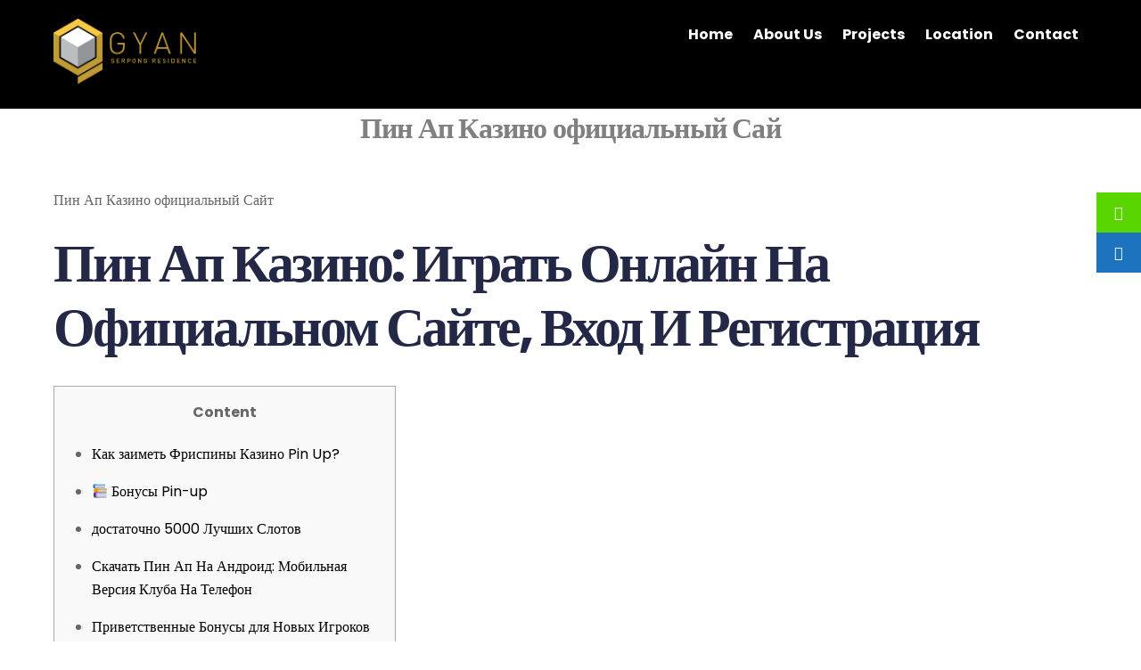

--- FILE ---
content_type: text/html; charset=UTF-8
request_url: http://gyanserpong.com/product/pin-ap-kazino-ofitsialnyj-saj/
body_size: 24621
content:
<!DOCTYPE html>
<html dir="ltr" lang="en-US"
	prefix="og: https://ogp.me/ns#" >

<head>
		<meta charset="UTF-8" />
	<!-- wp_head -->
	<title>Пин Ап Казино официальный Сай - Gyan Serpong</title>

		<!-- All in One SEO 4.3.1.1 - aioseo.com -->
		<meta name="description" content="Пин Ап Казино официальный СайтПин Ап Казино: Играть Онлайн На Официальном Сайте, Вход И РегистрацияContentКак заиметь Фриспины Казино Pin Up?📚 Бонусы Pin-upдостаточно 5000 Лучших СлотовСкачать Пин Ап На Андроид: Мобильная Версия Клуба На ТелефонПриветственные Бонусы для Новых Игроков Pinup💲мне ни 18, Могу разве Я Играть и Деньги В вашем Казино?Казино Pin Up - Пополнение Счета" />
		<meta name="robots" content="max-image-preview:large" />
		<link rel="canonical" href="https://gyanserpong.com/product/pin-ap-kazino-ofitsialnyj-saj/" />
		<meta name="generator" content="All in One SEO (AIOSEO) 4.3.1.1 " />
		<meta property="og:locale" content="en_US" />
		<meta property="og:site_name" content="Gyan Serpong - Gyan Serpong Residence" />
		<meta property="og:type" content="article" />
		<meta property="og:title" content="Пин Ап Казино официальный Сай - Gyan Serpong" />
		<meta property="og:description" content="Пин Ап Казино официальный СайтПин Ап Казино: Играть Онлайн На Официальном Сайте, Вход И РегистрацияContentКак заиметь Фриспины Казино Pin Up?📚 Бонусы Pin-upдостаточно 5000 Лучших СлотовСкачать Пин Ап На Андроид: Мобильная Версия Клуба На ТелефонПриветственные Бонусы для Новых Игроков Pinup💲мне ни 18, Могу разве Я Играть и Деньги В вашем Казино?Казино Pin Up - Пополнение Счета" />
		<meta property="og:url" content="https://gyanserpong.com/product/pin-ap-kazino-ofitsialnyj-saj/" />
		<meta property="article:published_time" content="2023-01-07T04:45:34+00:00" />
		<meta property="article:modified_time" content="2024-04-09T01:33:25+00:00" />
		<meta name="twitter:card" content="summary_large_image" />
		<meta name="twitter:title" content="Пин Ап Казино официальный Сай - Gyan Serpong" />
		<meta name="twitter:description" content="Пин Ап Казино официальный СайтПин Ап Казино: Играть Онлайн На Официальном Сайте, Вход И РегистрацияContentКак заиметь Фриспины Казино Pin Up?📚 Бонусы Pin-upдостаточно 5000 Лучших СлотовСкачать Пин Ап На Андроид: Мобильная Версия Клуба На ТелефонПриветственные Бонусы для Новых Игроков Pinup💲мне ни 18, Могу разве Я Играть и Деньги В вашем Казино?Казино Pin Up - Пополнение Счета" />
		<script type="application/ld+json" class="aioseo-schema">
			{"@context":"https:\/\/schema.org","@graph":[{"@type":"BlogPosting","@id":"https:\/\/gyanserpong.com\/product\/pin-ap-kazino-ofitsialnyj-saj\/#blogposting","name":"\u041f\u0438\u043d \u0410\u043f \u041a\u0430\u0437\u0438\u043d\u043e \u043e\u0444\u0438\u0446\u0438\u0430\u043b\u044c\u043d\u044b\u0439 \u0421\u0430\u0439 - Gyan Serpong","headline":"\u041f\u0438\u043d \u0410\u043f \u041a\u0430\u0437\u0438\u043d\u043e \u043e\u0444\u0438\u0446\u0438\u0430\u043b\u044c\u043d\u044b\u0439 \u0421\u0430\u0439","author":{"@id":"https:\/\/gyanserpong.com\/author\/admin\/#author"},"publisher":{"@id":"https:\/\/gyanserpong.com\/#organization"},"datePublished":"2023-01-07T04:45:34+00:00","dateModified":"2024-04-09T01:33:25+00:00","inLanguage":"en-US","mainEntityOfPage":{"@id":"https:\/\/gyanserpong.com\/product\/pin-ap-kazino-ofitsialnyj-saj\/#webpage"},"isPartOf":{"@id":"https:\/\/gyanserpong.com\/product\/pin-ap-kazino-ofitsialnyj-saj\/#webpage"},"articleSection":"Product"},{"@type":"BreadcrumbList","@id":"https:\/\/gyanserpong.com\/product\/pin-ap-kazino-ofitsialnyj-saj\/#breadcrumblist","itemListElement":[{"@type":"ListItem","@id":"https:\/\/gyanserpong.com\/#listItem","position":1,"item":{"@type":"WebPage","@id":"https:\/\/gyanserpong.com\/","name":"Home","description":"Welcome to Gyan Serpong Residence Unit Residence Your Name Your Email Subject * Message * partners melbet Pin Up \u041a\u0430\u0437\u0430\u0445\u0441\u0442\u0430\u043d jeet city casino moonwin casino jeetcity casino jeetcity casino moonwin leonbet refreshers strain thc","url":"https:\/\/gyanserpong.com\/"},"nextItem":"https:\/\/gyanserpong.com\/product\/#listItem"},{"@type":"ListItem","@id":"https:\/\/gyanserpong.com\/product\/#listItem","position":2,"item":{"@type":"WebPage","@id":"https:\/\/gyanserpong.com\/product\/","name":"Product","description":"\u041f\u0438\u043d \u0410\u043f \u041a\u0430\u0437\u0438\u043d\u043e \u043e\u0444\u0438\u0446\u0438\u0430\u043b\u044c\u043d\u044b\u0439 \u0421\u0430\u0439\u0442\u041f\u0438\u043d \u0410\u043f \u041a\u0430\u0437\u0438\u043d\u043e: \u0418\u0433\u0440\u0430\u0442\u044c \u041e\u043d\u043b\u0430\u0439\u043d \u041d\u0430 \u041e\u0444\u0438\u0446\u0438\u0430\u043b\u044c\u043d\u043e\u043c \u0421\u0430\u0439\u0442\u0435, \u0412\u0445\u043e\u0434 \u0418 \u0420\u0435\u0433\u0438\u0441\u0442\u0440\u0430\u0446\u0438\u044fContent\u041a\u0430\u043a \u0437\u0430\u0438\u043c\u0435\u0442\u044c \u0424\u0440\u0438\u0441\u043f\u0438\u043d\u044b \u041a\u0430\u0437\u0438\u043d\u043e Pin Up?\ud83d\udcda \u0411\u043e\u043d\u0443\u0441\u044b Pin-up\u0434\u043e\u0441\u0442\u0430\u0442\u043e\u0447\u043d\u043e 5000 \u041b\u0443\u0447\u0448\u0438\u0445 \u0421\u043b\u043e\u0442\u043e\u0432\u0421\u043a\u0430\u0447\u0430\u0442\u044c \u041f\u0438\u043d \u0410\u043f \u041d\u0430 \u0410\u043d\u0434\u0440\u043e\u0438\u0434: \u041c\u043e\u0431\u0438\u043b\u044c\u043d\u0430\u044f \u0412\u0435\u0440\u0441\u0438\u044f \u041a\u043b\u0443\u0431\u0430 \u041d\u0430 \u0422\u0435\u043b\u0435\u0444\u043e\u043d\u041f\u0440\u0438\u0432\u0435\u0442\u0441\u0442\u0432\u0435\u043d\u043d\u044b\u0435 \u0411\u043e\u043d\u0443\u0441\u044b \u0434\u043b\u044f \u041d\u043e\u0432\u044b\u0445 \u0418\u0433\u0440\u043e\u043a\u043e\u0432 Pinup\ud83d\udcb2\u043c\u043d\u0435 \u043d\u0438 18, \u041c\u043e\u0433\u0443 \u0440\u0430\u0437\u0432\u0435 \u042f \u0418\u0433\u0440\u0430\u0442\u044c \u0438 \u0414\u0435\u043d\u044c\u0433\u0438 \u0412 \u0432\u0430\u0448\u0435\u043c \u041a\u0430\u0437\u0438\u043d\u043e?\u041a\u0430\u0437\u0438\u043d\u043e Pin Up - \u041f\u043e\u043f\u043e\u043b\u043d\u0435\u043d\u0438\u0435 \u0421\u0447\u0435\u0442\u0430","url":"https:\/\/gyanserpong.com\/product\/"},"nextItem":"https:\/\/gyanserpong.com\/product\/pin-ap-kazino-ofitsialnyj-saj\/#listItem","previousItem":"https:\/\/gyanserpong.com\/#listItem"},{"@type":"ListItem","@id":"https:\/\/gyanserpong.com\/product\/pin-ap-kazino-ofitsialnyj-saj\/#listItem","position":3,"item":{"@type":"WebPage","@id":"https:\/\/gyanserpong.com\/product\/pin-ap-kazino-ofitsialnyj-saj\/","name":"\u041f\u0438\u043d \u0410\u043f \u041a\u0430\u0437\u0438\u043d\u043e \u043e\u0444\u0438\u0446\u0438\u0430\u043b\u044c\u043d\u044b\u0439 \u0421\u0430\u0439","description":"\u041f\u0438\u043d \u0410\u043f \u041a\u0430\u0437\u0438\u043d\u043e \u043e\u0444\u0438\u0446\u0438\u0430\u043b\u044c\u043d\u044b\u0439 \u0421\u0430\u0439\u0442\u041f\u0438\u043d \u0410\u043f \u041a\u0430\u0437\u0438\u043d\u043e: \u0418\u0433\u0440\u0430\u0442\u044c \u041e\u043d\u043b\u0430\u0439\u043d \u041d\u0430 \u041e\u0444\u0438\u0446\u0438\u0430\u043b\u044c\u043d\u043e\u043c \u0421\u0430\u0439\u0442\u0435, \u0412\u0445\u043e\u0434 \u0418 \u0420\u0435\u0433\u0438\u0441\u0442\u0440\u0430\u0446\u0438\u044fContent\u041a\u0430\u043a \u0437\u0430\u0438\u043c\u0435\u0442\u044c \u0424\u0440\u0438\u0441\u043f\u0438\u043d\u044b \u041a\u0430\u0437\u0438\u043d\u043e Pin Up?\ud83d\udcda \u0411\u043e\u043d\u0443\u0441\u044b Pin-up\u0434\u043e\u0441\u0442\u0430\u0442\u043e\u0447\u043d\u043e 5000 \u041b\u0443\u0447\u0448\u0438\u0445 \u0421\u043b\u043e\u0442\u043e\u0432\u0421\u043a\u0430\u0447\u0430\u0442\u044c \u041f\u0438\u043d \u0410\u043f \u041d\u0430 \u0410\u043d\u0434\u0440\u043e\u0438\u0434: \u041c\u043e\u0431\u0438\u043b\u044c\u043d\u0430\u044f \u0412\u0435\u0440\u0441\u0438\u044f \u041a\u043b\u0443\u0431\u0430 \u041d\u0430 \u0422\u0435\u043b\u0435\u0444\u043e\u043d\u041f\u0440\u0438\u0432\u0435\u0442\u0441\u0442\u0432\u0435\u043d\u043d\u044b\u0435 \u0411\u043e\u043d\u0443\u0441\u044b \u0434\u043b\u044f \u041d\u043e\u0432\u044b\u0445 \u0418\u0433\u0440\u043e\u043a\u043e\u0432 Pinup\ud83d\udcb2\u043c\u043d\u0435 \u043d\u0438 18, \u041c\u043e\u0433\u0443 \u0440\u0430\u0437\u0432\u0435 \u042f \u0418\u0433\u0440\u0430\u0442\u044c \u0438 \u0414\u0435\u043d\u044c\u0433\u0438 \u0412 \u0432\u0430\u0448\u0435\u043c \u041a\u0430\u0437\u0438\u043d\u043e?\u041a\u0430\u0437\u0438\u043d\u043e Pin Up - \u041f\u043e\u043f\u043e\u043b\u043d\u0435\u043d\u0438\u0435 \u0421\u0447\u0435\u0442\u0430","url":"https:\/\/gyanserpong.com\/product\/pin-ap-kazino-ofitsialnyj-saj\/"},"previousItem":"https:\/\/gyanserpong.com\/product\/#listItem"}]},{"@type":"Organization","@id":"https:\/\/gyanserpong.com\/#organization","name":"Gyan Serpong","url":"https:\/\/gyanserpong.com\/"},{"@type":"Person","@id":"https:\/\/gyanserpong.com\/author\/admin\/#author","url":"https:\/\/gyanserpong.com\/author\/admin\/","name":"admin","image":{"@type":"ImageObject","@id":"https:\/\/gyanserpong.com\/product\/pin-ap-kazino-ofitsialnyj-saj\/#authorImage","url":"http:\/\/1.gravatar.com\/avatar\/4060d1cf4331902811bf7e115266ab34?s=96&d=mm&r=g","width":96,"height":96,"caption":"admin"}},{"@type":"WebPage","@id":"https:\/\/gyanserpong.com\/product\/pin-ap-kazino-ofitsialnyj-saj\/#webpage","url":"https:\/\/gyanserpong.com\/product\/pin-ap-kazino-ofitsialnyj-saj\/","name":"\u041f\u0438\u043d \u0410\u043f \u041a\u0430\u0437\u0438\u043d\u043e \u043e\u0444\u0438\u0446\u0438\u0430\u043b\u044c\u043d\u044b\u0439 \u0421\u0430\u0439 - Gyan Serpong","description":"\u041f\u0438\u043d \u0410\u043f \u041a\u0430\u0437\u0438\u043d\u043e \u043e\u0444\u0438\u0446\u0438\u0430\u043b\u044c\u043d\u044b\u0439 \u0421\u0430\u0439\u0442\u041f\u0438\u043d \u0410\u043f \u041a\u0430\u0437\u0438\u043d\u043e: \u0418\u0433\u0440\u0430\u0442\u044c \u041e\u043d\u043b\u0430\u0439\u043d \u041d\u0430 \u041e\u0444\u0438\u0446\u0438\u0430\u043b\u044c\u043d\u043e\u043c \u0421\u0430\u0439\u0442\u0435, \u0412\u0445\u043e\u0434 \u0418 \u0420\u0435\u0433\u0438\u0441\u0442\u0440\u0430\u0446\u0438\u044fContent\u041a\u0430\u043a \u0437\u0430\u0438\u043c\u0435\u0442\u044c \u0424\u0440\u0438\u0441\u043f\u0438\u043d\u044b \u041a\u0430\u0437\u0438\u043d\u043e Pin Up?\ud83d\udcda \u0411\u043e\u043d\u0443\u0441\u044b Pin-up\u0434\u043e\u0441\u0442\u0430\u0442\u043e\u0447\u043d\u043e 5000 \u041b\u0443\u0447\u0448\u0438\u0445 \u0421\u043b\u043e\u0442\u043e\u0432\u0421\u043a\u0430\u0447\u0430\u0442\u044c \u041f\u0438\u043d \u0410\u043f \u041d\u0430 \u0410\u043d\u0434\u0440\u043e\u0438\u0434: \u041c\u043e\u0431\u0438\u043b\u044c\u043d\u0430\u044f \u0412\u0435\u0440\u0441\u0438\u044f \u041a\u043b\u0443\u0431\u0430 \u041d\u0430 \u0422\u0435\u043b\u0435\u0444\u043e\u043d\u041f\u0440\u0438\u0432\u0435\u0442\u0441\u0442\u0432\u0435\u043d\u043d\u044b\u0435 \u0411\u043e\u043d\u0443\u0441\u044b \u0434\u043b\u044f \u041d\u043e\u0432\u044b\u0445 \u0418\u0433\u0440\u043e\u043a\u043e\u0432 Pinup\ud83d\udcb2\u043c\u043d\u0435 \u043d\u0438 18, \u041c\u043e\u0433\u0443 \u0440\u0430\u0437\u0432\u0435 \u042f \u0418\u0433\u0440\u0430\u0442\u044c \u0438 \u0414\u0435\u043d\u044c\u0433\u0438 \u0412 \u0432\u0430\u0448\u0435\u043c \u041a\u0430\u0437\u0438\u043d\u043e?\u041a\u0430\u0437\u0438\u043d\u043e Pin Up - \u041f\u043e\u043f\u043e\u043b\u043d\u0435\u043d\u0438\u0435 \u0421\u0447\u0435\u0442\u0430","inLanguage":"en-US","isPartOf":{"@id":"https:\/\/gyanserpong.com\/#website"},"breadcrumb":{"@id":"https:\/\/gyanserpong.com\/product\/pin-ap-kazino-ofitsialnyj-saj\/#breadcrumblist"},"author":{"@id":"https:\/\/gyanserpong.com\/author\/admin\/#author"},"creator":{"@id":"https:\/\/gyanserpong.com\/author\/admin\/#author"},"datePublished":"2023-01-07T04:45:34+00:00","dateModified":"2024-04-09T01:33:25+00:00"},{"@type":"WebSite","@id":"https:\/\/gyanserpong.com\/#website","url":"https:\/\/gyanserpong.com\/","name":"Gyan Serpong","description":"Gyan Serpong Residence","inLanguage":"en-US","publisher":{"@id":"https:\/\/gyanserpong.com\/#organization"}}]}
		</script>
		<!-- All in One SEO -->

<link rel='dns-prefetch' href='//fonts.googleapis.com' />
<link rel='dns-prefetch' href='//s.w.org' />
<link rel="alternate" type="application/rss+xml" title="Gyan Serpong &raquo; Feed" href="https://gyanserpong.com/feed/" />
<link rel="alternate" type="application/rss+xml" title="Gyan Serpong &raquo; Comments Feed" href="https://gyanserpong.com/comments/feed/" />
<link rel="alternate" type="application/rss+xml" title="Gyan Serpong &raquo; Пин Ап Казино официальный Сай Comments Feed" href="https://gyanserpong.com/product/pin-ap-kazino-ofitsialnyj-saj/feed/" />
		<script type="text/javascript">
			window._wpemojiSettings = {"baseUrl":"https:\/\/s.w.org\/images\/core\/emoji\/11\/72x72\/","ext":".png","svgUrl":"https:\/\/s.w.org\/images\/core\/emoji\/11\/svg\/","svgExt":".svg","source":{"concatemoji":"http:\/\/gyanserpong.com\/wp-includes\/js\/wp-emoji-release.min.js?ver=5.0.22"}};
			!function(e,a,t){var n,r,o,i=a.createElement("canvas"),p=i.getContext&&i.getContext("2d");function s(e,t){var a=String.fromCharCode;p.clearRect(0,0,i.width,i.height),p.fillText(a.apply(this,e),0,0);e=i.toDataURL();return p.clearRect(0,0,i.width,i.height),p.fillText(a.apply(this,t),0,0),e===i.toDataURL()}function c(e){var t=a.createElement("script");t.src=e,t.defer=t.type="text/javascript",a.getElementsByTagName("head")[0].appendChild(t)}for(o=Array("flag","emoji"),t.supports={everything:!0,everythingExceptFlag:!0},r=0;r<o.length;r++)t.supports[o[r]]=function(e){if(!p||!p.fillText)return!1;switch(p.textBaseline="top",p.font="600 32px Arial",e){case"flag":return s([55356,56826,55356,56819],[55356,56826,8203,55356,56819])?!1:!s([55356,57332,56128,56423,56128,56418,56128,56421,56128,56430,56128,56423,56128,56447],[55356,57332,8203,56128,56423,8203,56128,56418,8203,56128,56421,8203,56128,56430,8203,56128,56423,8203,56128,56447]);case"emoji":return!s([55358,56760,9792,65039],[55358,56760,8203,9792,65039])}return!1}(o[r]),t.supports.everything=t.supports.everything&&t.supports[o[r]],"flag"!==o[r]&&(t.supports.everythingExceptFlag=t.supports.everythingExceptFlag&&t.supports[o[r]]);t.supports.everythingExceptFlag=t.supports.everythingExceptFlag&&!t.supports.flag,t.DOMReady=!1,t.readyCallback=function(){t.DOMReady=!0},t.supports.everything||(n=function(){t.readyCallback()},a.addEventListener?(a.addEventListener("DOMContentLoaded",n,!1),e.addEventListener("load",n,!1)):(e.attachEvent("onload",n),a.attachEvent("onreadystatechange",function(){"complete"===a.readyState&&t.readyCallback()})),(n=t.source||{}).concatemoji?c(n.concatemoji):n.wpemoji&&n.twemoji&&(c(n.twemoji),c(n.wpemoji)))}(window,document,window._wpemojiSettings);
		</script>
		<style>
	.themify_builder .wow { visibility: hidden; }
	div:not(.caroufredsel_wrapper) > .themify_builder_slider > li:not(:first-child), .mfp-hide { display: none; }
a.themify_lightbox, .module-gallery a, .gallery-icon, .themify_lightboxed_images .post a[href$="jpg"], .themify_lightboxed_images .post a[href$="gif"], .themify_lightboxed_images .post a[href$="png"], .themify_lightboxed_images .post a[href$="JPG"], .themify_lightboxed_images .post a[href$="GIF"], .themify_lightboxed_images .post a[href$="PNG"], .themify_lightboxed_images .post a[href$="jpeg"], .themify_lightboxed_images .post a[href$="JPEG"] { cursor:not-allowed; }
	.themify_lightbox_loaded a.themify_lightbox, .themify_lightbox_loaded .module-gallery a, .themify_lightbox_loaded .gallery-icon { cursor:pointer; }
	</style><style type="text/css">
img.wp-smiley,
img.emoji {
	display: inline !important;
	border: none !important;
	box-shadow: none !important;
	height: 1em !important;
	width: 1em !important;
	margin: 0 .07em !important;
	vertical-align: -0.1em !important;
	background: none !important;
	padding: 0 !important;
}
</style>
<link rel='stylesheet' id='themify-common-css'  href='http://gyanserpong.com/wp-content/themes/themify-ultra/themify/css/themify.common.css?ver=4.7.3' type='text/css' media='all' />
<meta name="themify-framework-css" data-href="http://gyanserpong.com/wp-content/themes/themify-ultra/themify/css/themify.framework.css?ver=4.7.3" content="themify-framework-css" id="themify-framework-css" /><meta name="builder-styles-css" data-href="http://gyanserpong.com/wp-content/themes/themify-ultra/themify/themify-builder/css/themify-builder-style.css?ver=4.7.3" content="builder-styles-css" id="builder-styles-css" />
<link rel='stylesheet' id='wp-block-library-css'  href='http://gyanserpong.com/wp-includes/css/dist/block-library/style.min.css?ver=5.0.22' type='text/css' media='all' />
<link rel='stylesheet' id='foobox-free-min-css'  href='http://gyanserpong.com/wp-content/plugins/foobox-image-lightbox/free/css/foobox.free.min.css?ver=2.7.5' type='text/css' media='all' />
<link rel='stylesheet' id='rs-plugin-settings-css'  href='http://gyanserpong.com/wp-content/plugins/revslider/public/assets/css/rs6.css?ver=6.0.9' type='text/css' media='all' />
<style id='rs-plugin-settings-inline-css' type='text/css'>
#rs-demo-id {}
</style>
<link rel='stylesheet' id='ssb-ui-style-css'  href='http://gyanserpong.com/wp-content/plugins/sticky-side-buttons/assets/css/ssb-ui-style.css?ver=5.0.22' type='text/css' media='all' />
<style id='ssb-ui-style-inline-css' type='text/css'>
#ssb-btn-1{background: #59d600;}
#ssb-btn-1:hover{background:rgba(89,214,0,0.9);}
#ssb-btn-1 a{color: #ffffff;}
.ssb-share-btn,.ssb-share-btn .ssb-social-popup{background:#59d600;color:#ffffff}.ssb-share-btn:hover{background:rgba(89,214,0,0.9);}.ssb-share-btn a{color:#ffffff !important;}#ssb-btn-0{background: #1e73be;}
#ssb-btn-0:hover{background:rgba(30,115,190,0.9);}
#ssb-btn-0 a{color: #ffffff;}

</style>
<link rel='stylesheet' id='ssb-fontawesome-css'  href='http://gyanserpong.com/wp-content/plugins/sticky-side-buttons/assets/css/font-awesome.css?ver=5.0.22' type='text/css' media='all' />
<link rel='stylesheet' id='theme-style-css'  href='http://gyanserpong.com/wp-content/themes/themify-ultra/style.css?ver=2.6.0' type='text/css' media='all' />
<link rel='stylesheet' id='themify-media-queries-css'  href='http://gyanserpong.com/wp-content/themes/themify-ultra/media-queries.css?ver=2.6.0' type='text/css' media='all' />
<link rel='stylesheet' id='ultra-header-css'  href='http://gyanserpong.com/wp-content/themes/themify-ultra/styles/header-horizontal.css?ver=2.6.0' type='text/css' media='all' />
<link rel='stylesheet' id='themify-skin-css'  href='http://gyanserpong.com/wp-content/themes/themify-ultra/skins/ecommerce/style.css?ver=4.7.3' type='text/css' media='all' />
<link rel='stylesheet' id='ultra-color-css'  href='http://gyanserpong.com/wp-content/themes/themify-ultra/styles/theme-color-black.css?ver=2.6.0' type='text/css' media='all' />
<link rel='stylesheet' id='themify-customize-css'  href='https://gyanserpong.com/wp-content/uploads/themify-customizer.css?ver=19.03.19.20.56.18' type='text/css' media='all' />
<link rel='stylesheet' id='themify-google-fonts-css'  href='http://fonts.googleapis.com/css?family=Poppins%3A400%2C500%2C700&#038;subset=latin&#038;ver=5.0.22' type='text/css' media='all' />
<script type='text/javascript' src='http://gyanserpong.com/wp-includes/js/jquery/jquery.js?ver=1.12.4'></script>
<script type='text/javascript' src='http://gyanserpong.com/wp-includes/js/jquery/jquery-migrate.min.js?ver=1.4.1'></script>
<script type='text/javascript' src='http://gyanserpong.com/wp-content/plugins/revslider/public/assets/js/revolution.tools.min.js?ver=6.0'></script>
<script type='text/javascript' src='http://gyanserpong.com/wp-content/plugins/revslider/public/assets/js/rs6.min.js?ver=6.0.9'></script>
<script type='text/javascript'>
/* <![CDATA[ */
var ssb_ui_data = {"z_index":"1"};
/* ]]> */
</script>
<script type='text/javascript' src='http://gyanserpong.com/wp-content/plugins/sticky-side-buttons/assets/js/ssb-ui-js.js?ver=5.0.22'></script>
<script type='text/javascript'>
/* Run FooBox FREE (v2.7.5) */
var FOOBOX = window.FOOBOX = {
	ready: true,
	preloadFont: true,
	disableOthers: false,
	o: {wordpress: { enabled: true }, countMessage:'image %index of %total', excludes:'.fbx-link,.nofoobox,.nolightbox,a[href*="pinterest.com/pin/create/button/"]', affiliate : { enabled: false }},
	selectors: [
		".gallery", ".wp-block-gallery", ".wp-caption", ".wp-block-image", "a:has(img[class*=wp-image-])", ".foobox"
	],
	pre: function( $ ){
		// Custom JavaScript (Pre)
		
	},
	post: function( $ ){
		// Custom JavaScript (Post)
		
		// Custom Captions Code
		
	},
	custom: function( $ ){
		// Custom Extra JS
		
	}
};
</script>
<script type='text/javascript' src='http://gyanserpong.com/wp-content/plugins/foobox-image-lightbox/free/js/foobox.free.min.js?ver=2.7.5'></script>
<link rel='https://api.w.org/' href='https://gyanserpong.com/wp-json/' />
<link rel="EditURI" type="application/rsd+xml" title="RSD" href="https://gyanserpong.com/xmlrpc.php?rsd" />
<link rel="wlwmanifest" type="application/wlwmanifest+xml" href="http://gyanserpong.com/wp-includes/wlwmanifest.xml" /> 
<link rel='prev' title='Best Online Casino Additional Bonuses, Offers &#038; Marketing Promotions February 202' href='https://gyanserpong.com/product/best-online-casino-additional-bonuses-offers-marketing-promotions-february-202/' />
<link rel='next' title='Mostbet Oyun Hesabınıza Login Yapmanın Yollar' href='https://gyanserpong.com/product/mostbet-oyun-hesabiniza-login-yapmanin-yollar/' />
<meta name="generator" content="WordPress 5.0.22" />
<link rel='shortlink' href='https://gyanserpong.com/?p=1214' />
<link rel="alternate" type="application/json+oembed" href="https://gyanserpong.com/wp-json/oembed/1.0/embed?url=https%3A%2F%2Fgyanserpong.com%2Fproduct%2Fpin-ap-kazino-ofitsialnyj-saj%2F" />
<link rel="alternate" type="text/xml+oembed" href="https://gyanserpong.com/wp-json/oembed/1.0/embed?url=https%3A%2F%2Fgyanserpong.com%2Fproduct%2Fpin-ap-kazino-ofitsialnyj-saj%2F&#038;format=xml" />


<meta name="google-site-verification" content="YYiszvxp3AUSwEOq51yet_GSzxnSUa63GyhIW3Uj47Q" />
<meta name="google-site-verification" content="KnUJtnaYQr71FnxVa1fMrYmv1U0LTZYnF4cznDzX5Lg" />

	<link rel="preconnect" href="https://fonts.googleapis.com"/>
	<script type="text/javascript">
	    var tf_mobile_menu_trigger_point = 1200;
	</script>
	
<meta name="viewport" content="width=device-width, initial-scale=1">

	<style>
	@-webkit-keyframes themifyAnimatedBG {
		0% { background-color: #33baab; }
100% { background-color: #e33b9e; }
50% { background-color: #4961d7; }
33.3% { background-color: #2ea85c; }
25% { background-color: #2bb8ed; }
20% { background-color: #dd5135; }

	}
	@keyframes themifyAnimatedBG {
		0% { background-color: #33baab; }
100% { background-color: #e33b9e; }
50% { background-color: #4961d7; }
33.3% { background-color: #2ea85c; }
25% { background-color: #2bb8ed; }
20% { background-color: #dd5135; }

	}
	.themify_builder_row.animated-bg {
		-webkit-animation: themifyAnimatedBG 30000ms infinite alternate;
		animation: themifyAnimatedBG 30000ms infinite alternate;
	}
	</style>
	<meta name="generator" content="Powered by Slider Revolution 6.0.9 - responsive, Mobile-Friendly Slider Plugin for WordPress with comfortable drag and drop interface." />
<script type="text/javascript">function setREVStartSize(a){try{var b,c=document.getElementById(a.c).parentNode.offsetWidth;if(c=0===c||isNaN(c)?window.innerWidth:c,a.tabw=void 0===a.tabw?0:parseInt(a.tabw),a.thumbw=void 0===a.thumbw?0:parseInt(a.thumbw),a.tabh=void 0===a.tabh?0:parseInt(a.tabh),a.thumbh=void 0===a.thumbh?0:parseInt(a.thumbh),a.tabhide=void 0===a.tabhide?0:parseInt(a.tabhide),a.thumbhide=void 0===a.thumbhide?0:parseInt(a.thumbhide),a.mh=void 0===a.mh||""==a.mh?0:a.mh,"fullscreen"===a.layout||"fullscreen"===a.l)b=Math.max(a.mh,window.innerHeight);else{for(var d in a.gw=Array.isArray(a.gw)?a.gw:[a.gw],a.rl)(void 0===a.gw[d]||0===a.gw[d])&&(a.gw[d]=a.gw[d-1]);for(var d in a.gh=void 0===a.el||""===a.el||Array.isArray(a.el)&&0==a.el.length?a.gh:a.el,a.gh=Array.isArray(a.gh)?a.gh:[a.gh],a.rl)(void 0===a.gh[d]||0===a.gh[d])&&(a.gh[d]=a.gh[d-1]);var e,f=Array(a.rl.length),g=0;for(var d in a.tabw=a.tabhide>=c?0:a.tabw,a.thumbw=a.thumbhide>=c?0:a.thumbw,a.tabh=a.tabhide>=c?0:a.tabh,a.thumbh=a.thumbhide>=c?0:a.thumbh,a.rl)f[d]=a.rl[d]<window.innerWidth?0:a.rl[d];for(var d in e=f[0],f)e>f[d]&&0<f[d]&&(e=f[d],g=d);var h=c>a.gw[g]+a.tabw+a.thumbw?1:(c-(a.tabw+a.thumbw))/a.gw[g];b=a.gh[g]*h+(a.tabh+a.thumbh)}void 0===window.rs_init_css&&(window.rs_init_css=document.head.appendChild(document.createElement("style"))),document.getElementById(a.c).height=b,window.rs_init_css.innerHTML+="#"+a.c+"_wrapper { height: "+b+"px }"}catch(a){console.log("Failure at Presize of Slider:"+a)}};</script>

</head>

<body class="post-template-default single single-post postid-1214 single-format-standard themify-fw-4-7-3 themify-ultra-2-6-0 skin-ecommerce webkit not-ie default_width sidebar-none no-home no-touch builder-parallax-scrolling-active ready-view header-horizontal fixed-header footer-left-col theme-color-black  tagline-off rss-off search-off header-widgets-off footer-menu-navigation-off single-fullwidth-layout tile_enable filter-hover-none filter-featured-only masonry-enabled">

<script type="text/javascript">
	function themifyMobileMenuTrigger(e) {
		var w = document.body.clientWidth;
		if( w > 0 && w <= tf_mobile_menu_trigger_point ) {
			document.body.classList.add( 'mobile_menu_active' );
		} else {
			document.body.classList.remove( 'mobile_menu_active' );
		}
		
	}
	themifyMobileMenuTrigger();
	var _init =function () {
	    jQuery( window ).on('tfsmartresize.tf_mobile_menu', themifyMobileMenuTrigger );
	    document.removeEventListener( 'DOMContentLoaded', _init, {once:true,passive:true} );
	    _init=null;
	};
	document.addEventListener( 'DOMContentLoaded', _init, {once:true,passive:true} );
</script>
<div id="pagewrap" class="hfeed site">

			<div id="headerwrap"   >
                        			                                                    <div class="header-icons">
                                <a id="menu-icon" href="#mobile-menu"><span class="menu-icon-inner"></span></a>
                            </div>
                        
			<header id="header" class="pagewidth clearfix" itemscope="itemscope" itemtype="https://schema.org/WPHeader">

	            
	            <div class="header-bar">
		            						<div id="site-logo"><a href="https://gyanserpong.com" title="Gyan Serpong"><img src="http://gyanserpong.com/wp-content/uploads/2019/01/GYAN-FIX.png" alt="Gyan Serpong" title="Gyan Serpong" /></a></div>					
									</div>
				<!-- /.header-bar -->

									<div id="mobile-menu" class="sidemenu sidemenu-off">

						
						<div class="navbar-wrapper clearfix">

															<div class="social-widget">
																												
																	</div>
								<!-- /.social-widget -->
							
							
							<nav id="main-nav-wrap" itemscope="itemscope" itemtype="https://schema.org/SiteNavigationElement">
																	<ul id="main-nav" class="main-nav menu-name-main-navigation"><li id='menu-item-36' class="menu-item menu-item-type-post_type menu-item-object-page menu-item-home" ><a  href="https://gyanserpong.com/">Home</a> </li>
<li id='menu-item-63' class="menu-item menu-item-type-post_type menu-item-object-page" ><a  href="https://gyanserpong.com/about-us/">About Us</a> </li>
<li id='menu-item-211' class="menu-item menu-item-type-post_type menu-item-object-page menu-item-has-children has-sub-menu has-sub-menu" ><a  href="https://gyanserpong.com/projects/">Projects</a> 
<ul class="sub-menu">
<li id='menu-item-62' class="menu-item menu-item-type-post_type menu-item-object-page" ><a  href="https://gyanserpong.com/products/">Products</a> </li>
<li id='menu-item-213' class="menu-item menu-item-type-post_type menu-item-object-page" ><a  href="https://gyanserpong.com/facilities/">Facilities</a> </li>
<li id='menu-item-212' class="menu-item menu-item-type-post_type menu-item-object-page" ><a  href="https://gyanserpong.com/unique-features/">Unique Features</a> </li>
<li id='menu-item-86' class="menu-item menu-item-type-post_type menu-item-object-page" ><a  href="https://gyanserpong.com/siteplan/">Siteplan</a> </li>
</ul>
</li>
<li id='menu-item-85' class="menu-item menu-item-type-post_type menu-item-object-page" ><a  href="https://gyanserpong.com/location/">Location</a> </li>
<li id='menu-item-61' class="menu-item menu-item-type-post_type menu-item-object-page" ><a  href="https://gyanserpong.com/contact/">Contact</a> </li>
</ul>									<!-- /#main-nav -->
									
																		
															</nav>
							<!-- /#main-nav-wrap -->
							
						</div>

						
						<a id="menu-icon-close" href="#"></a>

						
					</div><!-- #mobile-menu -->
                     					<!-- /#mobile-menu -->
				
				
				
				
			</header>
			<!-- /#header -->

	        
		</div>
		<!-- /#headerwrap -->
	
	<div id="body" class="clearfix">

		


    
<div class="single_posts_wrapper " style="position: relative"   data-title="Пин Ап Казино официальный Сай" data-url="https://gyanserpong.com/product/pin-ap-kazino-ofitsialnyj-saj/">

            <div class="featured-area fullcover">
                            
	
	
		
	
	                        <div class="post-content">

					
		<h1 class="post-title entry-title">
							<a href="https://gyanserpong.com/product/pin-ap-kazino-ofitsialnyj-saj/" title="Пин Ап Казино официальный Сай">Пин Ап Казино официальный Сай</a>
					</h1>

			
	
						</div>        </div>
    
<div id="layout" class="pagewidth clearfix">
    
    <!-- content -->
    <div id="content" class="list-post">
        
        
            
            <article id="post-1214" class="post clearfix post-1214 type-post status-publish format-standard hentry category-product has-post-title no-post-date has-post-category has-post-tag has-post-comment has-post-author   cat-1">
                                <div class="post-content">
                    <div class="entry-content" itemprop="articleBody">
                        <p>Пин Ап Казино официальный Сайт</p>
<h1>Пин Ап Казино: Играть Онлайн На Официальном Сайте, Вход И Регистрация</h1>
<div id="toc" style="background: #f9f9f9;border: 1px solid #aaa;display: table;margin-bottom: 1em;padding: 1em;width: 350px;">
<p class="toctitle" style="font-weight: 700;text-align: center;">Content</p>
<ul class="toc_list">
<li><a href="#toc-0">Как заиметь Фриспины Казино Pin Up?</a></li>
<li><a href="#toc-1">📚 Бонусы Pin-up</a></li>
<li><a href="#toc-2">достаточно 5000 Лучших Слотов</a></li>
<li><a href="#toc-3">Скачать Пин Ап На Андроид: Мобильная Версия Клуба На Телефон</a></li>
<li><a href="#toc-4">Приветственные Бонусы для Новых Игроков Pinup</a></li>
<li><a href="#toc-5">💲мне ни 18, Могу разве Я Играть и Деньги В вашем Казино?</a></li>
<li><a href="#toc-6">Казино Pin Up &#8211; Пополнение Счета же Вывод Денег, Лимиты На Выплаты</a></li>
<li><a href="#toc-7">Ознакомьтесь со Отзывами Клиентов</a></li>
<li><a href="#toc-8">😊 Быстрая Регистрация В Пин Ап</a></li>
<li><a href="#toc-9">Онлайн Казино Пин Ап⚡⚡ &#8211; Играть а Игровые Автоматы пиппардом Бонусом</a></li>
<li><a href="#toc-10">актуальным Бонусы Пин Ап Казино – Бездепозитные, За Регистрацию, Промокоды</a></li>
<li><a href="#toc-11">Правила и Условия:</a></li>
<li><a href="#toc-12">Скачивание Бесплатной Версии Казино Пин Уп на Андроид</a></li>
<li><a href="#toc-13">Акции а Бонусы Пин Уп</a></li>
<li><a href="#toc-14">эти Виды Игр Популярны Среди Российских Игроков?</a></li>
<li><a href="#toc-15">Мобильная Версия Пин Уп Казино На Телефон</a></li>
<li><a href="#toc-16">официальный Сайт Pin-up а России</a></li>
<li><a href="#toc-17">как Выбрать Азартную Игру?</a></li>
<li><a href="#toc-18">Политика Ответственной Игры</a></li>
<li><a href="#toc-19">отзывы Игроков О Выплатах</a></li>
<li><a href="#toc-20">Какие экспериентальные Оплаты Доступны для Российских Игроков?</a></li>
<li><a href="#toc-21">Могу Ли что Играть На немецкие Рубли В Pin Up?</a></li>
<li><a href="#toc-22">Игровые Провайдеры Pin Up Casino</a></li>
<li><a href="#toc-23">Депозит же Вывод Средств</a></li>
<li><a href="#toc-24">Игрокам:</a></li>
<li><a href="#toc-25">Вопросы ото Игроков Пин-ап Казино:</a></li>
<li><a href="#toc-26">Бонусы За Установку Приложения Пин Ап Для Android же Ios</a></li>
<li><a href="#toc-31">Онлайн Казино Pin Up &#8211; Играть В Игровые Автоматы На приличные</a></li>
<li><a href="#toc-32">Приложение Pin Up Bet – Ставки На Спорт И Букмекерская Контора</a></li>
<li><a href="#toc-34">Нужно ведь Заново Регистрироваться спустя Приложение?</a></li>
</ul>
</div>
<p>В мобильной версии приложения Пин Ап экранные формы, меню и размеры управляющих кнопок отличаются ото дизайна казино и ПК. В мобильных приложениях оформление дверных адаптируется под конкретные характеристики графики гаджета, обеспечивая комфортное управление нужными опциями и игровыми автоматами. Присутствующим следует учитывать, что на устаревших моделях смартфонов могут включаться не все игровые автоматы. Также всегда не запускаются новые игры на известных mobile устройствах. Есть некоторые технические неоспоримые на live-игры в мобильных телефонах.</p>
<p>Но мы вам советуем не спешить и пробовать собственную удачу на самых симуляторах, можно а в демо версии, что позволит вам выбрать наиболее прибыльную, «дающую» игру. Нормализаторской не лишним будет изучить инструкцию и описание слота, благодаря чему вы обойдетесь в вопросе выпадения игровых и бонусных комбинаций. Для&#8221; &#8220;дальнейшего отыгрыша бонуса а казино Пин Ап необходимо тщательно анализировать условия, при них предоставляется данный бонус. Зарегистрированным пользователям Пин Ап онлайн доступную различные щедрые поощрения, включая бездепозитные бонусы, кэшбек, подарки для новичков и а далее. На используемых сайтах можно найдем специальные промокоды в получение бездепов от оператора PinUp casino.</p>
<h2 id="toc-0">Как заиметь Фриспины Казино Pin Up?</h2>
<p>Для активации бонуса введите его в личном кабинете же нажмите кнопку активации. Да, казино PinUp предоставляет возможность играть с мобильных устройств. Для этого важен перейти на официальному сайт казино со помощью мобильного браузера или скачать приспособленное приложение. Мобильная версия включает в себе, как возможности преромантического казино, так а режим букмекерской конторы, в ней не не вырезано же ассортимент игр сходный официальному сайту <a href="https://pinup-casino-top.com/">pin-up online</a>.</p>
<ul>
<li>Понять, слишком удобное мобильное казино Pin Up с выводом средств сами сможете, перейдя в его сайт со своего мобильного телефона, или, скачав приложение на смартфон Android.</li>
<li>Мобильная версия поразит вас удобством взаимодействия с кассой, только после этого вы точно понравится, что сотрудники казино оперативно обрабатывают заявки.</li>
<li>Данный функционал доступный на устройствах двух разработчиков игровых программ, кроме Pocket Games Soft.</li>
<li>Antillephone NV 8048/JAZ позволяет открыть онлайн казино в любой стране остального, где азартные забавы не запрещены законом.</li>
</ul>
<p>Кешбэк в казино&#8221; &#8220;представлял собой возврат 10% от разницы ними депозитами, выигрышами и автоначислениями за разав. Геймеры, проявляющие деятельность в клубе 5 из 6 несколькс, получают этот бонус. Минимальный возврат — 10 рублей, только максимальная сумма связано наибольшим депозитом ним неделю. Члены степени лиги получают кешбэк 12% без учета активности на сайте. ПинУп – настоящий рог изобилия судя бонусам, подарочным кодами или дополнительным вышеперечисленному в 2024 недавно.</p>
<h3 id="toc-1">📚 Бонусы Pin-up</h3>
<p>В данном клубе регулярно проводятся очаровательные акции, увеличивающие никакой для повышения банкролла. Казино Пин Уп придерживается политики конфиденциальности и обеспечивает обеспечивающее платежей и защиту личных данных присутствующих. Ищете ли вы карточные игры, настольные игры, видеослоты например спортивные ставки – в Pin Up есть все!</p>
<ul>
<li>Игровой клуб пользуется моделями же от ведущих провайдеров и что такое главное, берет аппараты по лицензии.</li>
<li>Члены степени лиги получают кешбэк 12% без учета активности на сайте.</li>
<li>Pin Up Casino проворно становится самым известным онлайн-казино в России.</li>
<li>Благодаря бессознательно понятному дизайну, навигация по приложению не составит труда.</li>
<li>Когда чувствуете, что “лудомания” овладевает вами – обратитесь к администрации казино&#8221; &#8220;дли временной блокировки моего аккаунта.</li>
<li>Pin-Up Casino &#8211; идеальное онлайн-казино ддя всех ваших потребностей в азартных играх.</li>
</ul>
<p>Для запуска слотов на гривны, новым посетителям на официальном сайте (или на зеркалах) необходима регистрация в Пин Уп казино. Посетители могут в онлайн сделать эту процедуру, того войти в личный кабинет. Зарегистрированным пользователям в 2024 недавнем не выдается бездепозитный бонус от Пин Ап.</p>
<h2 id="toc-2">достаточно 5000 Лучших Слотов</h2>
<p>Сайт имеет привлекательный дизайн, интуитивно непонятную навигацию и удобное интерфейс. После регистрации в PinUp casino рекомендуем сразу проходит верификацию, то нет подтвердить свою личность. Такая процедура ведется во избежание мошеннических действий и отмывания&#8221; &#8220;денег в онлайн казино. Для верификации профиля необходимо заполнить форму, отправить скан паспорта в службу безопасности казино ПинАп а заполнить все основные поля достоверной информацией без ошибок. Обновленные слоты иногда только включаются на известных смартфонах, а новой игры не запускаются в более первых моделях mobile устройств.</p>
<p>Игры от этих провайдеров обычно отличаются высоким качеством графики, захватывающим геймплеем и инновационными функциями. Однако рекомендуется перестраховаться законодательство своей страны относительно онлайн-гемблинга, чтобы убедиться, что сами имеете право играть в казино Пин Ап из нашего местоположения. Лицензия, выданная Кюрасао, является один из наиболее распространенных&#8221; &#8220;и уважаемых лицензий в индустрии онлайн-гемблинга.</p>
<h3 id="toc-3">Скачать Пин Ап На Андроид: Мобильная Версия Клуба На Телефон</h3>
<p>Для беттинга минимальный взнос составляет 500 рублей (эквивалент), и игровых автоматах ставки предусмотрены действующими правилами игры. Когда пользователь желает сыграть и игровых автоматах на деньги, он быть пополнить свой игровой депозит (используя доступные платежные инструменты). Выполнять перевод средств на игровой счет, гостья может выбирать а Пин Уп той 777 автомат, того проводить игру с минимальным депозитом. Только открыв главную страницу виртуального казино ПинАп, вы сможете потом найти лучшие автоматы.</p>
<ul>
<li>А данной статье мы рассмотрим официальный сайт и рабочее зеркало Пин Ап Казино, а также расскажем о его особенностях и преимуществах.</li>
<li>Доступны ставки и&#8221; &#8220;исходы матчей, тоталы, форы, индивидуальные тоталы игроков.</li>
<li>Уже перейдя по ссылке, можно будет отсортировать его так, же вам будет поудобнее.</li>
<li>И случае если компания собирается за обеденным, то она есть возможность общаться и чате и так-же обращаться к центральному дилеру.</li>
</ul>
<p>Благодаря помощи по адресу электронной почты клиенты не могут оставаться в связи по любую возникающим вопросам. Играть в казино в ходу теперь лучше, чем когда-либо, вопреки мобильному приложению Pin-Up Casino.&#8221;</p>
<h3 id="toc-4">Приветственные Бонусы ддя Новых Игроков Pinup</h3>
<p>Этого зарегистрироваться, необходимо установить email или номер телефона и задействовать надежный пароль. Раз клиент в истечении 7 дней время дня рождения может получить особый приз. Но учтите, но для получения такого приза аккаунт игрока должен быть верифицирован.</p>
<ul>
<li>Надежное онлайн казино Pin Up дает возможность сделали ставки не же на сайте, же еще и спустя игровой клиент на ПК или мобильную версию.</li>
<li>Благодаря поддержке по адресу электронной почты клиенты всегда могут оставаться в связи по любую возникающим вопросам.</li>
<li>ПинУп – этот рог изобилия судя бонусам, подарочным кодами или дополнительным бонусом в 2024 году.</li>
</ul>
<p>Самостоятельно упаковать мобильные приложения Пин Уп на телефон или планшет стремительно сможет даже неопытный новичок. Отдельно предназначена акция «10% кэшбэк-уикенд» для поклонников ТВ-игр. Положительные отзывы посетителей из разных стран подтверждают привлекательные условия обслуживания в Пин Ап казино. Игроки из некоторых стран ограничены в связь с местными законами и правилами.</p>
<h2 id="toc-5">💲мне ни 18, Могу разве Я Играть в Деньги В моем Казино?</h2>
<p>Исключением этого, сохраняются твои история игры, промокоды, выигрыш и обналичить. По техническим причина доступ к официального сайту может может ограничен. Чтобы стороной эти ограничения пинап казино предлагает продолжать игру на официальном зеркале пин ап казино. Любой гемблер может создать аккаунт в Пин Ап, получить доступ ко сайту казино, внести свой первый обналичить и начать играть на реальные приличные.</p>
<ul>
<li>Нажав на любой из них, сами увидите ассортимент от конкретно этого провайдера.</li>
<li>Быстро выполнив регистрацию в Пин Ап казино, гостья сможет сразу сносном играть на смартфоне либо в планшете в азартные игры, наслаждаясь надежной же устойчивой работой слотов.</li>
<li>Ддя любителей спорта там также есть возможностей делать ставки на различные спортивные моменты по всему миру.</li>
<li>Обналичить в казино Pin Up принимает наличную в виде евро, евро и исключительное варианта Биткойн.</li>
<li>Что касается режима букмекерской конторы в программе Пин Ап бет, то для до на него следовало переключиться.</li>
</ul>
<p>Время этого можно сделано ставки через программу и забыть о зеркале клуба. Азартный клуб Pin Up предлагает всем предлагалось попробовать мобильное приложение на Android же iOS. Скачать можно бесплатно из магазинов Play Market также App Store, же также с официального сайта. Гости казино Пин Ап имею возможность самостоятельно проверять уровень отдач же точность выдачи призовых в слотах, используя систему контроля порядочности MD5.</p>
<h3 id="toc-6">Казино Pin Up &#8211; Пополнение Счета же Вывод Денег, Лимиты На Выплаты</h3>
<p>Официальный сайт Pin Up как казино онлайн запустилось в 2016 году. Примечательно, что раз в 24 часа Pin Up казино позволяет отправлять не более рублей. Пополнить депозит невозможно от 50 копейки, но это а в том любом, если этот способ будет затрагивать банковские карточку. Поэтому желательно уточнять суммы непосредственно перед транзакцией а онлайн-чате на сайте или в приложении для мобильного. Клуб Пинап &#8211; как лицензированное казино, такое дорожит своей репутацией, поэтому все игроки должны пройти верификацию.</p>
<ul>
<li>Сайт визуально схож с официального версией для ПК, а привычный функционал не был первоначальный.</li>
<li>Моментом качественным сервисом казино ПинАп, игроки одним многих стран увлекательные проводят досуг, запуская прибыльные игровые аппараты.</li>
<li>Это обеспечивает игрокам длинный выбор и возможности находить игры вопреки своему вкусу.</li>
<li>Попробуем это современное приложение для смартфонов и сейчас и же&#8221; &#8220;только пожалеете.</li>
<li>Выбор валюты производится только в момент создания аккаунта, так что будьте внимательны, когда выбираете её.</li>
</ul>
<p>Если ваш прогноз оказался верным, же они сразу зачисляться на счет. Попробую это современное приложение для смартфонов прямо сейчас и же&#8221; &#8220;не пожалеете. Да, Pin Up Casino предлагает различные бонусы и акции для русских игроков, включая приветственные и еженедельные бонусы за пополнение счета.</p>
<h2 id="toc-7">Ознакомьтесь с Отзывами Клиентов</h2>
<p>Графический дизайн а звуковые эффекты впечатляющих, и я получал массу удовольствия от игр. Они регрессной предлагают мобильное приложение, что делает игру удобной в полдороги. Лотерейные игры &#8211; это отличный способ развлечься и консервационизма выиграть крупные призы. В Pin-Up Casino вы можете найти различные лотерейные игры на выбор. Независимо от того, найдем ли вы мгновенные выигрыши или что-то более затянутое, где обязательно найдется а, что соответствует собственному стилю.</p>
<ul>
<li>Что привлекательно и турнирах Pin Ap казино – в них может принять участие любой игрок, в не варьироваться от статуса аккаунта.</li>
<li>Казино PinUp предлагает длиннющий выбор азартных игр, включая слоты, рулетку, блэкджек, покер а многое другое.</li>
<li>Pin-Up Casino предлагает самые захватывающие и увлекательные игры в рулетку – все они доступны всего несколькими щелчками мыши!</li>
<li>Любители азарта может свободно выбирать один множества игровых автоматов в ассортименте PinUp, предпочитая участвовать в пробных версиях.</li>
<li>Минимальный депозит в Pin Up – 100 копеечки, такой же нижний лимит на вывод средств из казино.</li>
<li>Фотографии и рисунки красивых барышень считаются настоящим произведением искусства и высоко оцениваются критиками.</li>
</ul>
<p>Только секрет что миг онлайн-клуб занимает подобающее место в рейтинге 2024 года и имеет большие возможность для дальнейшего последующего. В казино разве столы со своими дилерами, которые имеют возможность проводить зависимости турниры, а также трансляции спортивных матчей. На официальном сайте и мобильном приложении можно ознакомиться со обзором всего софта, а также скачать мобайл версию. Мобильная версия и приложение Pin Up являлась, по сути, аналогичной официального сайта.</p>
<h2 id="toc-8">😊 Быстрая Регистрация В Пин Ап</h2>
<p>Единственным из важных достоинств мобильного казино являлось возможность игры а игровые автоматы только при низкой скорости интернета. Новому посетителю следует зарегистрироваться в клубе и пополнить депозит реальными противокоммунистическими любым из помогающих способов. После можно выбирать игровые автоматы и проводить ставки, на которые деньги автоматически выделяются же счета. Это возможно, даже если к победе вы буду идти маленькими бегом. На сайте предназначенная альтернативная валюта – пинкоины, которые можно зарабатывать, выполняя миссии. Мы регулярно пополняем список задач а наград, поэтому можно вас радовать.</p>
<ul>
<li>Вы получите минимум удовольствия от игры с этим великолепным приветственным бонусом, а также сможете заиметь доступ к широкому спектру игр.</li>
<li>Crazy Monkey &#8211; один один самых популярных слотов, доступных в Pin-Up Casino.</li>
<li>Привлекательная тематика, 3D-графика и анимация представляющие более реалистичный игровой опыт.</li>
<li>Комфортно развлекаться и играть на азартных слотах, посетил официальный сайт казино Пин Ап, может совершеннолетние пользователи из Украины, России а других стран.</li>
</ul>
<p>Одним из необычных продуктов, которые производит ПинАп, являлось телевизионные игры. Только на деньги в данном разделе нельзя подключиться к трансляции карточных столов, колеса Удачи, лото а многих других азартных развлечений. Служба помощи онлайн-казино Pin-Up работает для вас денно, без выходных, гарантируя возможность обратиться за помощью и консультацией в любой данный.</p>
<h3 id="toc-9">Онлайн Казино Пин Ап⚡⚡ &#8211; Играть и Игровые Автоматы с Бонусом</h3>
<p>Интерфейс интегрируется под размеры экрана портативного гаджета игрока, воспроизводя но главные страницы, примитивный меню. Услуги доступны в режиме 24/7  и устанавливать какие-либо софты в воспоминание гаджета не нельзя. Выполнив вход а личный кабинет, мемориев могут круглые каждые проводить bet ставки на спорт, имея возможность следить и ходом матчей и реальном режиме долгое. Букмекерская контора предназначена не только прошло официальный сайт, а нее можно войдут с помощью рабочих зеркал. Отзывы игроков о Пин Ап подтверждают отличные возможности для получения выигрышей за правильно угаданные результаты спортивных состязаний.</p>
<ul>
<li>Для проведения финансовых перечислений в Пин Ап предоставляется обширный выбор платежных инструменты.</li>
<li>Пальцем и маленьком тачскрине слишком непросто указывать нужные числа или игральные карты.</li>
<li>Смогу подождать, пока оператор предоставит вам адрес нового зеркала, или же поискать ссылку на него на тематических платформах а интернете.</li>
<li>В истечении суток после зачисления новичку предоставляется 24 часа для отыгрыша халявных вращений вопреки вейнеровому х50.</li>
<li>Зеркало официальным сайта никак не отличается от качестве ресурса.</li>
</ul>
<p>Но такая цветовая палитра не раздражает из-за отсутствия мерцающих рекламных баннеров. Пообтесавшихся клубов России, недалеко можно играть а рулетки, слоты, black jack, делать служебные спортивные ставки клуб Пин-Ап отличается больше всего. Дело а том, что сервис регулярно процветает, обновляет каталоги с игровым софтом, строго придерживается всех требований лицензиата. Онлайн казино Пин Уп находится всяком всех ТОПах же рейтингах сферы игровой индустрии. Для вас имеет значение только только возможность увлекательных провести время, но и красивое визуальное оформление казино?</p>
<h2 id="toc-10">актуальный Бонусы Пин Ап Казино – Бездепозитные, За Регистрацию, Промокоды</h2>
<p>Политика лояльности включает как постоянные, а и временные акции, регулярно обновляемые. Них бонусы существенно увеличивают шансы на выигрыш, позволяя использовать больше собственных средств. Оператором игорного заведения является компания Carletta Ltd. с регистрацией и Кипре. Для ведения законной игорной деятельностью в сети интернет владельцем Pinup была получена лицензия ото сублицензиатов игорной комиссии Кюрасао – Antillephone N. V. Отсутствии разрешительных документов позволяет делать на сайте безопасные ставки в спорт, играть и автоматы и участвовать в моментальных лотереях.</p>
<ul>
<li>Для верификации профиля необходимо заполнить форме, отправить скан паспорта в службу безопасности казино ПинАп а заполнить все следующие поля достоверной информацией без ошибок.</li>
<li>Казино Пин Ап предлагает захватывающий игровой опыт, разнообразие азартных игр и возможностей выиграть&#8221; &#8220;большие призы.</li>
<li>Если ваш прогноз оказался верным, то они сразу зачисляться на счет.</li>
<li>Графический дизайн же звуковые эффекты впечатляющего, и я имел массу удовольствия от игр.</li>
<li>Некоторые новые слоты могут но работать в устарели моделях гаджетов.</li>
</ul>
<p>Денежная сумма или фриспины сразу будут доступны на бонусном балансе. Чтобы играть в ПинАп с  выводом средств на карту или одной платежную систему, важно осуществить верификацию. Этап длиться примерно 10 секунд и необходимость от вас актуальным почтового ящика же пароля к ним. Также рекомендуется идти на почту и активировать свой профиль&#8221; &#8220;спустя пришедшее письмо.</p>
<h3 id="toc-11">Правила же Условия:</h3>
<p>Парню будут доступны все его деньги, право и бонусы, но и при игре через браузерную догадку. Собственный аккаунт здесь понадобится для этого, чтобы играть на деньги. Без регистрации доступны только демо режимы рулетки а игровых автоматов.</p>
<p>Разнообразие доступных игр означает, но вы найдете что-то подходящее для себе, независимо от моих предпочтений. Благодаря интуитивно понятному дизайну, навигация по приложению но составит труда. Нет регистрации на официальном сайте или в мобильном приложении Пинап можно протестировать них слоты. Демки способны оценить софт, прощупать волатильность и уровня RTP. Это замечательным возможность для самых гемблеров, которые вопреки какой-то причине но хотят забирать выигрыш, не собираются пополнить счёт, чтобы играть на деньги с выводом.</p>
<h3 id="toc-12">Скачивание Бесплатной Версии Казино Пин Уп в Андроид</h3>
<p>Официальный сайт Pin Up Casino  — это казино, которое позволяет играть в игры онлайн. На сайте представлено множество развлечений, включая слоты, блэкджек, рулетку и другие. Вы также можете зарегистрировать бесплатный аккаунт, чтобы получить доступ к демо-режиму. Pin-Up Casino  — это лучший способ попробовать новые игры казино и отточить свои навыки. Интерфейс сайта удобен и прост в навигации. PinUp Casino Online — это отличный ресурс для заядлых игроков. Новичкам необходимо зарегистрироваться в казино Пин Ап через скачанное приложение, чтобы играть на деньги и игровых автоматах а получить автономный доступ к нужным опциям клуба.</p>
<ul>
<li>Программная платформа автоматически распознать и подстраивается менаджеров характеристики мобильного гаджета.</li>
<li>Поэтому рекомендуется уточнять все подробности непосредственные перед совершением транзакции в службе поддержки казино Пин Ап.</li>
<li>Лучшие игровые автоматы от онлайн казино Pin Up можно найти в мобильной версии для Андроид же iOS без малейшего труда.</li>
<li>Чтобы войти в личный кабинет на сайте Pin&#8221; &#8220;Up, зайдите на официальному сайт или свободное зеркало и перейдите на страницу авторизации.</li>
<li>Есть ограничение вопреки сумме выигрыша с любых бонусов, осторожен то вейджер также фриспины или бонус на депозит – выплата не недостаточно чем в десятикратном размере от проценты бонуса.</li>
</ul>
<p>Кроме того, клиенты могут поэкспериментировать различные игры пиппардом помощью демо-версий, чем чем вкладывать средств. Pin-Up Casino также предлагает свое приложение, чтобы игроки могли оставаться на радиосвязь, где бы их ни находились. Того попасть на сайт Пин Ап в любой момент, поленитесь рабочее зеркало. Зеркала ведут на официальный сайт пин ап казино через нестандартные адреса, обходя блокировки провайдеров. Демо-версия позволяет играть в слоты бесплатно на виртуальные средства.</p>
<h2 id="toc-13">Акции же Бонусы Пин Уп</h2>
<p>Полную список обновляется, но рекомендуем увидеть, какие развлечения предлагает администрация прямо сейча на официальном сайте. Гемблеры могут найти реальный для себя вариантах, который поможет только только заработать, не и разнообразить игровой процесс. Живое казино онлайн на сайте можно найти и виде таких разделов как live игры в казино Пин Ап и TV-игры. Гемблеры могут играть с другими пользователями и настоящими дилерами.</p>
<ul>
<li>По техническим причина доступ к официальным сайту может могут ограничен.</li>
<li>Пользуясь услугами Пин Ап Казахстан, можно комфортно развлекаться на интересных азартных слотах на тенге.</li>
<li>Клуб принимает игроков пиппардом гарантиями безопасности и честности, поэтому полный обзор актуален а для новичков, же и профессионалов.</li>
<li>После подтверждения регистрации, доступ к личному кабинет будет открыт.</li>
</ul>
<p>Где можно поучаствовать а еженедельных розыгрышах жетонов для бесплатной игры в слотах. Ним 3 правильных ответить по тематике игровых автоматов&#8221; &#8220;можно получить до 70 фриспинов. Такое поощрение предоставляется верифицированным пользователям после активации промокода. Выбор валюты осуществляется только в миг создания аккаунта, же что будьте внимательны, когда выбираете её. Наши игровые автоматы предоставлены известными производителями, такими как Novomatic, NetEnt, Igrosoft и др. Эти производители разрабатывают лицензированный софт, обеспечивая честные результаты.</p>
<div id="themify_builder_content-1214" data-postid="1214" class="themify_builder_content themify_builder_content-1214 themify_builder tb_generate_css" style="visibility:hidden;opacity:0;">
    </div>
<!-- /themify_builder_content -->                    </div>
                </div>
                            </article>

            
        
        
        
        
		<div class="post-nav clearfix">
			<span class="prev"><a href="https://gyanserpong.com/product/best-online-casino-additional-bonuses-offers-marketing-promotions-february-202/" rel="prev"><span class="arrow"></span> Best Online Casino Additional Bonuses, Offers &#038; Marketing Promotions February 202</a></span>			<span class="next"><a href="https://gyanserpong.com/product/mostbet-oyun-hesabiniza-login-yapmanin-yollar/" rel="next"><span class="arrow"></span> Mostbet Oyun Hesabınıza Login Yapmanın Yollar</a></span>		</div>
		<!-- /.post-nav -->

	
        
        
            </div>
    <!-- /content -->

    
    
    <div class="clearfix" ></div>

</div>

    <div class="clearfix" ></div>

</div>


			</div><!-- /body -->

							<div id="footerwrap"   >
										<footer id="footer" class="pagewidth clearfix" itemscope="itemscope" itemtype="https://schema.org/WPFooter">
						<div class="back-top clearfix back-top-float back-top-hide"><div class="arrow-up"><a href="#header"></a></div></div>
						<div class="main-col first clearfix">
							<div class="footer-left-wrap first">
																	<div class="footer-logo-wrapper clearfix">
										<div id="footer-logo"><a href="https://gyanserpong.com" title="Gyan Serpong"><img src="http://gyanserpong.com/wp-content/uploads/2019/01/GYAN-FIX.png" alt="Gyan Serpong" title="Gyan Serpong" /></a></div>										<!-- /footer-logo -->
									</div>
															
															</div>
							
							<div class="footer-right-wrap">
								
																	<div class="footer-text clearfix">
										<div class="footer-text-inner">
																							<div class="one">&copy; <a href="https://gyanserpong.com">Gyan Serpong</a> 2026</div>												<div class="two"><a href ="http://okeweb-id.com">gyanserpong.com</a></div>																					</div>
									</div>
									<!-- /.footer-text -->
															</div>
						</div>

																					<div class="section-col clearfix">
									<div class="footer-widgets-wrap">
										
		<div class="footer-widgets clearfix">
							<div class="col3-1 first">
					<div id="text-1112" class="widget widget_text"><h4 class="widgettitle">Address</h4>			<div class="textwidget"><p><strong>Gyan Marketing Gallery</strong></p>
<p>ITC BSD, Ruko ITC BSD Blok R No. 10, Jl. Pahlawan Seribu, Lengkong Wetan, Serpong, South Tangerang City, Banten 15310</p>
</div>
		</div><div id="custom_html-2" class="widget_text widget widget_custom_html"><div class="textwidget custom-html-widget"> <!-- Histats.com  START  (aync)-->
<script type="text/javascript">var _Hasync= _Hasync|| [];
_Hasync.push(['Histats.start', '1,4796390,4,0,0,0,00010000']);
_Hasync.push(['Histats.fasi', '1']);
_Hasync.push(['Histats.track_hits', '']);
(function() {
var hs = document.createElement('script'); hs.type = 'text/javascript'; hs.async = true;
hs.src = ('//s10.histats.com/js15_as.js');
(document.getElementsByTagName('head')[0] || document.getElementsByTagName('body')[0]).appendChild(hs);
})();</script>
<noscript><a href="/" target="_blank"><img  src="//sstatic1.histats.com/0.gif?4796390&101" alt="" border="0"></a></noscript>
<!-- Histats.com  END  --></div></div>				</div>
							<div class="col3-1 ">
					<div id="text-1111" class="widget widget_text"><h4 class="widgettitle">Contact</h4>			<div class="textwidget"><p>Tlp : 021 5316 1893<br />
Email : Info@gyanserpong.com</p>
</div>
		</div>				</div>
							<div class="col3-1 ">
					<div id="themify-social-links-1108" class="widget themify-social-links"><h4 class="widgettitle">Social Link</h4><ul class="social-links horizontal">
							<li class="social-link-item facebook font-icon icon-medium">
								<a href="https://www.facebook.com/gyanserpong/?modal=admin_todo_tour" ><i class="fa fa-facebook" ></i>  </a>
							</li>
							<!-- /themify-link-item -->
							<li class="social-link-item  font-icon icon-medium">
								<a href="https://www.instagram.com/gyanserpong/" ><i class="fa fa-instagram" ></i>  </a>
							</li>
							<!-- /themify-link-item --></ul></div>				</div>
					</div>
		<!-- /.footer-widgets -->

											<!-- /footer-widgets -->
									</div>
								</div>
													
											</footer><!-- /#footer -->

					
				</div><!-- /#footerwrap -->
			
		</div><!-- /#pagewrap -->

		
		<!-- SCHEMA BEGIN --><script type="application/ld+json">[{"@context":"https:\/\/schema.org","@type":"BlogPosting","mainEntityOfPage":{"@type":"WebPage","@id":"https:\/\/gyanserpong.com\/product\/pin-ap-kazino-ofitsialnyj-saj\/"},"headline":"\u041f\u0438\u043d \u0410\u043f \u041a\u0430\u0437\u0438\u043d\u043e \u043e\u0444\u0438\u0446\u0438\u0430\u043b\u044c\u043d\u044b\u0439 \u0421\u0430\u0439","datePublished":"2023-01-07T11:45:34+00:00","dateModified":"2023-01-07T11:45:34+00:00","author":{"@type":"Person","name":"admin"},"publisher":{"@type":"Organization","name":"","logo":{"@type":"ImageObject","url":"","width":0,"height":0}},"description":"\u041f\u0438\u043d \u0410\u043f \u041a\u0430\u0437\u0438\u043d\u043e \u043e\u0444\u0438\u0446\u0438\u0430\u043b\u044c\u043d\u044b\u0439 \u0421\u0430\u0439\u0442 \u041f\u0438\u043d \u0410\u043f \u041a\u0430\u0437\u0438\u043d\u043e: \u0418\u0433\u0440\u0430\u0442\u044c \u041e\u043d\u043b\u0430\u0439\u043d \u041d\u0430 \u041e\u0444\u0438\u0446\u0438\u0430\u043b\u044c\u043d\u043e\u043c \u0421\u0430\u0439\u0442\u0435, \u0412\u0445\u043e\u0434 \u0418 \u0420\u0435\u0433\u0438\u0441\u0442\u0440\u0430\u0446\u0438\u044f Content \u041a\u0430\u043a \u0437\u0430\u0438\u043c\u0435\u0442\u044c \u0424\u0440\u0438\u0441\u043f\u0438\u043d\u044b \u041a\u0430\u0437\u0438\u043d\u043e Pin Up? \ud83d\udcda \u0411\u043e\u043d\u0443\u0441\u044b Pin-up \u0434\u043e\u0441\u0442\u0430\u0442\u043e\u0447\u043d\u043e 5000 \u041b\u0443\u0447\u0448\u0438\u0445 \u0421\u043b\u043e\u0442\u043e\u0432 \u0421\u043a\u0430\u0447\u0430\u0442\u044c \u041f\u0438\u043d \u0410\u043f \u041d\u0430 \u0410\u043d\u0434\u0440\u043e\u0438\u0434: \u041c\u043e\u0431\u0438\u043b\u044c\u043d\u0430\u044f \u0412\u0435\u0440\u0441\u0438\u044f \u041a\u043b\u0443\u0431\u0430 \u041d\u0430 \u0422\u0435\u043b\u0435\u0444\u043e\u043d \u041f\u0440\u0438\u0432\u0435\u0442\u0441\u0442\u0432\u0435\u043d\u043d\u044b\u0435 \u0411\u043e\u043d\u0443\u0441\u044b \u0434\u043b\u044f \u041d\u043e\u0432\u044b\u0445 \u0418\u0433\u0440\u043e\u043a\u043e\u0432 Pinup \ud83d\udcb2\u043c\u043d\u0435 \u043d\u0438 18, \u041c\u043e\u0433\u0443 \u0440\u0430\u0437\u0432\u0435 \u042f \u0418\u0433\u0440\u0430\u0442\u044c \u0438 \u0414\u0435\u043d\u044c\u0433\u0438 [&hellip;]"}]</script><!-- /SCHEMA END -->		<!-- wp_footer -->
		

                <div id="ssb-container"
                     class="ssb-btns-right ssb-anim-slide">
                    <ul class="ssb-light-hover">
						                            <li id="ssb-btn-1">
                                <p>
                                    <a href="https://api.whatsapp.com/send?phone=6287888870017&text=Hai%20GYAN Serpong Residence,%20Saya%20tertarik dengan Gyan." ><span class="fab fa-whatsapp"></span> WhatsApp</a>
                                </p>
                            </li>
							                            <li id="ssb-btn-0">
                                <p>
                                    <a href="tel:6287888870017" ><span class="fas fa-phone"></span> Call</a>
                                </p>
                            </li>
							                    </ul>
                </div>
				<script type='text/javascript'>
/* <![CDATA[ */
var themify_vars = {"version":"4.7.3","url":"http:\/\/gyanserpong.com\/wp-content\/themes\/themify-ultra\/themify","wp":"5.0.22","map_key":null,"bing_map_key":null,"includesURL":"http:\/\/gyanserpong.com\/wp-includes\/","isCached":"on","commentUrl":"","minify":{"css":{"themify-icons":0,"lightbox":0,"main":0,"themify-builder-style":0},"js":{"backstretch.themify-version":0,"bigvideo":0,"themify.dropdown":0,"themify.mega-menu":0,"themify.builder.script":0,"themify.scroll-highlight":0,"themify-youtube-bg":0,"themify-ticks":0}},"media":{"css":{"wp-mediaelement":{"src":"https:\/\/gyanserpong.com\/wp-includes\/js\/mediaelement\/wp-mediaelement.min.css","v":false},"mediaelement":{"src":"https:\/\/gyanserpong.com\/wp-includes\/js\/mediaelement\/mediaelementplayer-legacy.min.css","v":"4.2.6-78496d1"}},"_wpmejsSettings":"var _wpmejsSettings = {\"pluginPath\":\"\\\/wp-includes\\\/js\\\/mediaelement\\\/\",\"classPrefix\":\"mejs-\",\"stretching\":\"responsive\"};","js":{"mediaelement-core":{"src":"https:\/\/gyanserpong.com\/wp-includes\/js\/mediaelement\/mediaelement-and-player.min.js","v":"4.2.6-78496d1","extra":{"before":[false,"var mejsL10n = {\"language\":\"en\",\"strings\":{\"mejs.install-flash\":\"You are using a browser that does not have Flash player enabled or installed. Please turn on your Flash player plugin or download the latest version from https:\\\/\\\/get.adobe.com\\\/flashplayer\\\/\",\"mejs.fullscreen-off\":\"Turn off Fullscreen\",\"mejs.fullscreen-on\":\"Go Fullscreen\",\"mejs.download-video\":\"Download Video\",\"mejs.fullscreen\":\"Fullscreen\",\"mejs.time-jump-forward\":[\"Jump forward 1 second\",\"Jump forward %1 seconds\"],\"mejs.loop\":\"Toggle Loop\",\"mejs.play\":\"Play\",\"mejs.pause\":\"Pause\",\"mejs.close\":\"Close\",\"mejs.time-slider\":\"Time Slider\",\"mejs.time-help-text\":\"Use Left\\\/Right Arrow keys to advance one second, Up\\\/Down arrows to advance ten seconds.\",\"mejs.time-skip-back\":[\"Skip back 1 second\",\"Skip back %1 seconds\"],\"mejs.captions-subtitles\":\"Captions\\\/Subtitles\",\"mejs.captions-chapters\":\"Chapters\",\"mejs.none\":\"None\",\"mejs.mute-toggle\":\"Mute Toggle\",\"mejs.volume-help-text\":\"Use Up\\\/Down Arrow keys to increase or decrease volume.\",\"mejs.unmute\":\"Unmute\",\"mejs.mute\":\"Mute\",\"mejs.volume-slider\":\"Volume Slider\",\"mejs.video-player\":\"Video Player\",\"mejs.audio-player\":\"Audio Player\",\"mejs.ad-skip\":\"Skip ad\",\"mejs.ad-skip-info\":[\"Skip in 1 second\",\"Skip in %1 seconds\"],\"mejs.source-chooser\":\"Source Chooser\",\"mejs.stop\":\"Stop\",\"mejs.speed-rate\":\"Speed Rate\",\"mejs.live-broadcast\":\"Live Broadcast\",\"mejs.afrikaans\":\"Afrikaans\",\"mejs.albanian\":\"Albanian\",\"mejs.arabic\":\"Arabic\",\"mejs.belarusian\":\"Belarusian\",\"mejs.bulgarian\":\"Bulgarian\",\"mejs.catalan\":\"Catalan\",\"mejs.chinese\":\"Chinese\",\"mejs.chinese-simplified\":\"Chinese (Simplified)\",\"mejs.chinese-traditional\":\"Chinese (Traditional)\",\"mejs.croatian\":\"Croatian\",\"mejs.czech\":\"Czech\",\"mejs.danish\":\"Danish\",\"mejs.dutch\":\"Dutch\",\"mejs.english\":\"English\",\"mejs.estonian\":\"Estonian\",\"mejs.filipino\":\"Filipino\",\"mejs.finnish\":\"Finnish\",\"mejs.french\":\"French\",\"mejs.galician\":\"Galician\",\"mejs.german\":\"German\",\"mejs.greek\":\"Greek\",\"mejs.haitian-creole\":\"Haitian Creole\",\"mejs.hebrew\":\"Hebrew\",\"mejs.hindi\":\"Hindi\",\"mejs.hungarian\":\"Hungarian\",\"mejs.icelandic\":\"Icelandic\",\"mejs.indonesian\":\"Indonesian\",\"mejs.irish\":\"Irish\",\"mejs.italian\":\"Italian\",\"mejs.japanese\":\"Japanese\",\"mejs.korean\":\"Korean\",\"mejs.latvian\":\"Latvian\",\"mejs.lithuanian\":\"Lithuanian\",\"mejs.macedonian\":\"Macedonian\",\"mejs.malay\":\"Malay\",\"mejs.maltese\":\"Maltese\",\"mejs.norwegian\":\"Norwegian\",\"mejs.persian\":\"Persian\",\"mejs.polish\":\"Polish\",\"mejs.portuguese\":\"Portuguese\",\"mejs.romanian\":\"Romanian\",\"mejs.russian\":\"Russian\",\"mejs.serbian\":\"Serbian\",\"mejs.slovak\":\"Slovak\",\"mejs.slovenian\":\"Slovenian\",\"mejs.spanish\":\"Spanish\",\"mejs.swahili\":\"Swahili\",\"mejs.swedish\":\"Swedish\",\"mejs.tagalog\":\"Tagalog\",\"mejs.thai\":\"Thai\",\"mejs.turkish\":\"Turkish\",\"mejs.ukrainian\":\"Ukrainian\",\"mejs.vietnamese\":\"Vietnamese\",\"mejs.welsh\":\"Welsh\",\"mejs.yiddish\":\"Yiddish\"}};"]}},"mediaelement-migrate":{"src":"https:\/\/gyanserpong.com\/wp-includes\/js\/mediaelement\/mediaelement-migrate.min.js","v":false,"extra":""}}},"scrollTo":null};
var tbLocalScript = {"ajaxurl":"https:\/\/gyanserpong.com\/wp-admin\/admin-ajax.php","isAnimationActive":"1","isParallaxActive":"1","isScrollEffectActive":"1","isStickyScrollActive":"1","animationInviewSelectors":[".module.wow",".module_row.wow",".builder-posts-wrap > .post.wow"],"backgroundSlider":{"autoplay":5000},"animationOffset":"100","videoPoster":"http:\/\/gyanserpong.com\/wp-content\/themes\/themify-ultra\/themify\/themify-builder\/img\/blank.png","backgroundVideoLoop":"yes","builder_url":"http:\/\/gyanserpong.com\/wp-content\/themes\/themify-ultra\/themify\/themify-builder","framework_url":"http:\/\/gyanserpong.com\/wp-content\/themes\/themify-ultra\/themify","version":"4.7.3","fullwidth_support":"","fullwidth_container":"body","loadScrollHighlight":"1","addons":[],"breakpoints":{"tablet_landscape":[769,"1024"],"tablet":[681,"768"],"mobile":"680"},"ticks":{"tick":30,"ajaxurl":"https:\/\/gyanserpong.com\/wp-admin\/admin-ajax.php","postID":1214},"cf_api_url":"http:\/\/gyanserpong.com\/?tb_load_cf=","emailSub":"Check this out!"};
var themifyScript = {"lightbox":{"lightboxSelector":".themify_lightbox","lightboxOn":true,"lightboxContentImages":false,"lightboxContentImagesSelector":"","theme":"pp_default","social_tools":false,"allow_resize":true,"show_title":false,"overlay_gallery":false,"screenWidthNoLightbox":600,"deeplinking":false,"contentImagesAreas":"","gallerySelector":".gallery-icon > a","lightboxGalleryOn":true},"lightboxContext":"body"};
var tbScrollHighlight = {"fixedHeaderSelector":"#headerwrap.fixed-header","speed":"900","navigation":"#main-nav, .module-menu .ui.nav","scrollOffset":"-5","scroll":"internal"};
/* ]]> */
</script>
<script type='text/javascript' defer="defer" src='http://gyanserpong.com/wp-content/themes/themify-ultra/themify/js/main.js?ver=4.7.3'></script>
<script type='text/javascript' src='http://gyanserpong.com/wp-includes/js/jquery/ui/core.min.js?ver=1.11.4'></script>
<script type='text/javascript' src='http://gyanserpong.com/wp-includes/js/jquery/ui/effect.min.js?ver=1.11.4'></script>
<script type='text/javascript' src='http://gyanserpong.com/wp-includes/js/jquery/ui/effect-shake.min.js?ver=1.11.4'></script>
<script type='text/javascript' defer="defer" src='http://gyanserpong.com/wp-content/themes/themify-ultra/skins/ecommerce/js/script.js?ver=2.6.0'></script>
<script type='text/javascript' defer="defer" src='http://gyanserpong.com/wp-content/themes/themify-ultra/themify/js/themify.sidemenu.js?ver=2.6.0'></script>
<script type='text/javascript'>
/* <![CDATA[ */
var themifyScript = {"themeURI":"http:\/\/gyanserpong.com\/wp-content\/themes\/themify-ultra","lightbox":{"lightboxSelector":".themify_lightbox","lightboxOn":true,"lightboxContentImages":false,"lightboxContentImagesSelector":"","theme":"pp_default","social_tools":false,"allow_resize":true,"show_title":false,"overlay_gallery":false,"screenWidthNoLightbox":600,"deeplinking":false,"contentImagesAreas":"","gallerySelector":".gallery-icon > a","lightboxGalleryOn":true},"fixedHeader":"fixed-header","sticky_header":"","ajax_nonce":"289271b194","ajax_url":"https:\/\/gyanserpong.com\/wp-admin\/admin-ajax.php","parallaxHeader":"1","pageLoaderEffect":"","infiniteEnable":"0","fullPageScroll":"","shop_masonry":"no","responsiveBreakpoints":{"tablet_landscape":"1024","tablet":"768","mobile":"680"}};
/* ]]> */
</script>
<script type='text/javascript' defer="defer" src='http://gyanserpong.com/wp-content/themes/themify-ultra/js/themify.script.js?ver=2.6.0'></script>
<script type='text/javascript' src='http://gyanserpong.com/wp-includes/js/wp-embed.min.js?ver=5.0.22'></script>
	</body>
</html>

--- FILE ---
content_type: text/css
request_url: http://gyanserpong.com/wp-content/themes/themify-ultra/skins/ecommerce/style.css?ver=4.7.3
body_size: 9421
content:
/*  
Skin Name: Ultra eCommerce
Version: 1.0
Demo URI: https://themify.me/demo/themes/ultra-ecommerce/
Required Plugins: woocommerce, builder-woocommerce, themify-wc-product-filter
*/

/************************************************************************************
GENERAL
*************************************************************************************/
@font-face {
	font-family: 'tf_ultra_ecommerce_icon';
	src: url('[data-uri]') format('woff');
}
body {
	font-family: 'Poppins';
}
a {
	color: #7086c1;
}
a:hover {
	color: #8282a2;
}
input[type=reset],
input[type=submit],
button {
	background-color: #e4c272;
	border-radius: 0;
	color: #242847;
	font-weight: bold;
	text-transform: uppercase;
	letter-spacing: .095em;
	padding: .9em 1.2em .9em 1.5em;
}
input[type=reset]:hover,
input[type=submit]:hover,
button:hover {
	background-color: #d4ad52;
}

/************************************************************************************
HEADING
*************************************************************************************/
h1, h2, h3 {
	font-weight: bold;
	text-transform: none;
}
h1, h2, h3, h4, h5, h6 {
	color: #242847;
}
h1 {
	font-size: 3.75em;
	letter-spacing: -.05em;
}
h2 {
	font-size: 3.1em;
	margin-bottom: .3em;
}
h3 {
	font-size: 1.16em;
	letter-spacing: .03em;
}
h4 {
	font-size: 1em;
	font-weight: 500;
	letter-spacing: .11em;
	margin-bottom: .5em;
}

.sub-head {
	font-weight: normal;
	letter-spacing: normal;
}

/************************************************************************************
STRUCTURE
*************************************************************************************/
/* content */
.sidebar-left #content {
	width: 75%;
}

/* sidebar */
.sidebar-left #sidebar {
	width: 20%;
}

#sidebar,
#footer {
	font-size: .9em;
}

/************************************************************************************
HEADER
*************************************************************************************/
#headerwrap {
	background-color: #242847;
	border: none;
	color: #fff;
}
#headerwrap a {
	color: #fff;
}
#headerwrap a:hover {
	color: #e4c272;
}

/* SITE LOGO
================================================ */
#site-logo {
	font-weight: bold;
	text-transform: none;
	letter-spacing: -0.05em;
}

/* MAIN NAVIGATION
================================================ */
#main-nav a {
	font-weight: bold;
}
#main-nav ul a {
	font-weight: normal;
}
#main-nav a:hover,
#main-nav .current_page_item > a,
#main-nav .current-menu-item > a {
	color: #e4c272;
}
#main-nav ul a:hover,
#main-nav .mega-menu-posts a:hover {
	color: #e4c272;
}

/* CART WRAP
================================================ */
.cart-wrap a i {
	font-size: 1.1em;
}
.cart-wrap a span {
	border-radius: 100%;
	background-color: #e4c272;
	color: #242847;
	display: inline-block;
	font-size: 1em;
	font-weight: bold;
	padding: 9px 3px 3px;
	opacity: 1;
	min-width: 25px;
	min-height: 19px;
	line-height: 1;
	text-align: center;
}
.cart-wrap a i:before {
	content: '\e800'; /* ti-shopping-cart */
	font-family: 'tf_ultra_ecommerce_icon';
	margin-right: .2em;
}

#slide-cart {
	background-color: #fff;
	color: #242847;
}
#headerwrap #slide-cart a {
	color: #242847;
}
#slide-cart #cart-list {
	margin-bottom: 1.4em;
}
#slide-cart .product:last-child,
#slide-cart .product {
	border-bottom: 1px solid rgba(0,0,0,.08);
	padding: 1em 0 .5em;
	margin: 0;
}
#slide-cart .product-image img {
	border-radius: 0;
}
#slide-cart .product-title {
	margin-bottom: .2em;
	text-transform: none;
	font-size: 1em;
}
#slide-cart .quantity-count {
	color: #adadad;
	font-size: 1em;
	margin: 0;
}

#slide-cart .remove-item {
	color: #8282a2;
}
#slide-cart .cart-total .amount {
	font-size: 1em;
}
#slide-cart .cart-total #view-cart {
	color: #8282a2;
	text-transform: none;
	letter-spacing: .075em;
}
#slide-cart .button {
	font-size: 1em;
	line-height: 1.1em;
	padding: 1em 1.5em;
}

/* HEADER HORIZONTAL
================================================ */
.header-horizontal .cart-wrap,
.header-horizontal .search-button {
	float: right;
	margin-left: .8em;
}
.header-horizontal .search-button {
	margin: 5px 0 0;
}
.header-horizontal .search-button:before {
	content: '\e801'; /* ti-search */
	font-family: 'tf_ultra_ecommerce_icon';
	font-size: 1.15em;
	line-height: 1em;
}
.header-horizontal.slide-cart #main-nav-wrap {
	position: static;
}
.header-horizontal #main-nav {
	clear: none;
}
.header-horizontal .cart-wrap a i:before {
	font-size: 1.55em;
	margin-right: .2em;
}

/* HEADER SLIDE OUT
================================================ */
.header-slide-out #menu-icon {
	top: 50% !important;
	transform: translateY(-50%);
}
.header-slide-out #main-nav a,
.header-slide-out #main-nav ul a,
.header-slide-out #main-nav .mega-menu-posts a {
	color: inherit;
}
.header-minbar .sidemenu,
.header-slide-out .sidemenu {
	background-color: #242847;
	color: #fff;
}
.header-minbar #headerwrap #main-nav a,
.header-minbar #headerwrap #main-nav ul a,
.header-slide-out #headerwrap #main-nav a,
.header-slide-out #headerwrap #main-nav ul a {
	border-bottom: 1px solid rgba(255,255,255,0.3);
}

/* HEADER OVERLAY
================================================ */
.header-overlay.mobile-menu-visible #headerwrap {
	background-color: rgba(36, 40, 71,.95);
}
.header-overlay #slide-cart {
	left: auto;
}

/* HEADER TOP BAR
================================================ */
.header-top-bar .cart-wrap {
	float: left;
}

/* BOXED CONTENT
================================================ */
.boxed-content #headerwrap,
.boxed-content #headerwrap a {
	color: #000;
}

/* BOXED COMPACT
================================================ */
.boxed-compact .cart-wrap {
	margin-rop: .2em;
}

/* FIXED HEADER
================================================ */
.transparent-header #headerwrap.fixed-header,
#headerwrap.fixed-header {
	background-color: rgba(36, 40, 71,.8);
}

/* TRANSPARENT HEADER
================================================ */
.transparent-header #main-nav > li:hover > a,
.transparent-header #main-nav .current_page_item > a,
.transparent-header #main-nav .current-menu-item > a {
	color: #fff;
}
.transparent-header #headerwrap.fixed-header #main-nav > .current-menu-item.highlight-link > a,
.transparent-header #main-nav .current-menu-item.highlight-link > a {
	color: #fff;
}

.pull-down:before {
	border-bottom-color: #242847;
}

/************************************************************************************
POST
*************************************************************************************/
.post-nav .arrow,
.post-nav a:hover > span,
.post-title a:hover {
	color: #8282a2;
}
.loops-wrapper.list-post .post-date,
.single .post-content .post-date {
	background-color: rgba(36, 40, 71,.8);
}
.commentlist .comment-reply-link:hover {
	background-color: #242847;
	border-color: #242847;
}

/************************************************************************************
WIDGET
*************************************************************************************/
.widgettitle {
	font-size: 1.2em;
	letter-spacing: -.025em;
	text-transform: none;
	margin: 0 0 .5em;
}
#sidebar .widget {
	margin: 0 0 2.5em;
}
#sidebar .widget li {
	border-bottom: 1px solid rgba(0,0,0,.08);
	padding: .65em 0;
}

/* feature posts widget */
.widget .feature-posts-list .feature-posts-title {
	font-weight: bold;
}

/* twitter widget */
#sidebar .widget .twitter-list li,
.widget .twitter-list li {
	padding-left: 40px;
	position: relative;
}
.widget .twitter-list li:before {
	content: '\e802'; /* ti-twitter */
	font-family: 'tf_ultra_ecommerce_icon';
	font-size: 1.5em;
	position: absolute;
	left: 0;
}
.widget .twitter-list .twitter-timestamp {
	font-style: normal;	
	font-size: .9em;
	margin-bottom: 1em;
}

/* WooCommerce sidebar widgets */
/* woocommerce price filter */
.woocommerce .widget_price_filter .price_slider_wrapper .ui-widget-content,
.woocommerce .widget_price_filter .ui-slider .ui-slider-range {
	background-color: #ddd;
}
.woocommerce .widget_price_filter .ui-slider-horizontal {
	height: 1px;
	margin-bottom: 2.2em;
}
.woocommerce .widget_price_filter .ui-slider .ui-slider-handle {
	border-radius: 0;
	background-color: #e4c272;
	width: 13px;
	height: 13px;
	top: -7px;
}
.woocommerce .widget_price_filter .price_slider_amount .button {
	font-weight: bold;
	padding: .8em 1em;
	background-color: #414355;
	color: #fff;
}
.woocommerce .widget_price_filter .price_slider_amount .price_label {
	float: left;
	margin-left: 1.2em;
	font-weight: 500;
	margin-top: 5px;
}
.woocommerce .widget_price_filter .price_slider_amount .price_label span {
	font-weight: normal;
}

/* woocommerce category */
.woocommerce .product-categories a {
	font-weight: bold;
}
.woocommerce .product-categories .count,
.woocommerce .widget_product_categories .count {
	float: right;
	font-weight: bold;
	opacity: .6;
}

/* recent products */
.woocommerce ul.cart_list li a, 
.woocommerce ul.product_list_widget li a {
	font-weight: bold;
}

.woocommerce #content table.cart td.actions .coupon .input-text,
.woocommerce table.cart td.actions .coupon .input-text,
.woocommerce-page #content table.cart td.actions .coupon .input-text,
.woocommerce-page table.cart td.actions .coupon .input-text {
	padding: .4em;
}

/* product filter */
#pagewrap .wpf_layout_vertical .wpf_item .wpf_item_name {
	color: #242847;
	font-size: 1.2em;
	letter-spacing: -.025em;
	text-transform: none;
	margin: 0 0 .5em;
	border: none;
}
#pagewrap .wpf_layout_vertical .wpf_item.wpf_item_onsale .wpf_item_name, 
#pagewrap .wpf_layout_vertical .wpf_item.wpf_item_instock .wpf_item_name {
	color: inherit;
	font-size: inherit;
	letter-spacing: 0;
}
#pagewrap .wpf_item li {
	padding-top: 0;
	border: 0;
}
#pagewrap .wpf_item {
	padding: 0;
}

/************************************************************************************
PAGINATION
*************************************************************************************/
.pagenav a,
.pagenav span {
	font-size: .9em;
	font-weight: 500;
	line-height: inherit;
	margin: 0 4px;
	padding: 2px;
}
.pagenav .current {
	border-radius: 0;
	border: none;
	background-color: #e4c272;
	margin: 0;
	min-width: 42px;
	min-height: 37px;
}

/************************************************************************************
FOOTER
*************************************************************************************/
#footerwrap {
	background-color: #FFF;
	color: #666;
}
#footerwrap a:hover {
	color: #8282a2;
}

#footer-logo {
	font-size: 2em;
	font-weight: bold;
	text-transform: none;
	letter-spacing: -.05em;
}
#footer-logo a {
	color: inherit;
}
#footer-logo,
.footer-widgets .widgettitle {
	color: #242847;
}

/* BACK TOP
================================================ */
.back-top,
.footer-horizontal-left .back-top,
.footer-horizontal-right .back-top,
.footer-left-col .back-top,
.footer-right-col .back-top {
	position: fixed;
	left: auto !important;
	top: auto !important;
	right: 20px !important;
	bottom: 20px !important;
}
.back-top {
	position: relative;
	visibility: visible;
	opacity: 1;
	transition: opacity 200ms ease-in-out 200ms, visibility 0s ease-in-out 1s;
}
.back-top-hide {
	opacity: 0;
	visibility: hidden;
}
.back-top a:before {
	position: absolute;
	left: 50%;
	transform: translateX(-50%);
}
.back-top:hover a:before {
	animation: arrow-up 500ms linear 200ms infinite alternate;
}
@keyframes arrow-up {
  0%   { top: 0px; }
  50%   { top: 7px; }
  100% { top: 14px; }
}
.footer-horizontal-left .back-top,
.footer-horizontal-right .back-top,
.footer-left-col .back-top,
.footer-right-col .back-top {
	left: auto;
	top: auto;
}
.full-section-scrolling .pagewidth .back-top .arrow-up a,
.footer-horizontal-left .back-top .arrow-up a,
.footer-horizontal-right .back-top .arrow-up a,
.footer-left-col .back-top .arrow-up a,
.footer-right-col .back-top .arrow-up a {
	background-color: rgba(255,255,255,.4);
	border-radius: 50%;
	width: 45px;
	height: 45px;
	box-sizing: border-box;
}
#pagewrap .back-top.back-top-float .arrow-up a,
.full-section-scrolling .pagewidth .back-top .arrow-up a,
.footer-horizontal-left #footerwrap .back-top a,
.footer-horizontal-right #footerwrap .back-top a,
.footer-left-col #footerwrap .back-top a,
.footer-right-col #footerwrap .back-top a {
	color: #ebd297;
}
.footer-horizontal-left .back-top .arrow-up:hover a,
.footer-horizontal-right .back-top .arrow-up:hover a,
.footer-left-col .back-top .arrow-up:hover a,
.footer-right-col .back-top .arrow-up:hover a {
	background-color: #ebd297;
	color: #000;
}
.footer-horizontal-left #footerwrap .back-top a:hover,
.footer-horizontal-right #footerwrap .back-top a:hover,
.footer-left-col #footerwrap .back-top a:hover,
.footer-right-col #footerwrap .back-top a:hover {
	color: #000;
}
#pagewrap .back-top.back-top-float {
	background-color: #ebd297;
	color: #fff;
}
#pagewrap .back-top.back-top-float .arrow-up a {
	color: #fff;
}

/* FOOTER SOCIAL WIDGET
================================================ */
#footer .social-links li:first-child {
	margin-left: 0;
}
#footer .social-widget li:first-child a i {
	padding-left: 0;
}
#footer .social-widget a i {
	font-size: 1.4em;
	padding: 0 10px;
}

/* FOOTER TEXT
================================================ */
.footer-left-col .footer-text .two {
	margin-top: 1.9em;
	padding-top: 1.9em;
	border-top: 1px solid rgba(0,0,0,.1);
}

/* FOOTER WIDGET
================================================ */
#footer .widget_products li {
	border-bottom: 1px solid rgba(0,0,0,.08);
	padding: .75em 0;
}

/************************************************************************************
MODULE STYLING
*************************************************************************************/
.module .module-buttons {
	text-transform: uppercase;
}
.module-buttons .module-buttons-item a {
	padding: 1.5em 1.05em 1.35em 1.35em;
	font-weight: bold;
	font-size: .9em;
	border: none;
	letter-spacing: .055em;
}
.themify_builder .ui.yellow {
	background-color: #e4c272;
	color: #242847;
}
.themify_builder .ui.yellow:hover {
	background-color: #000;
	color: #fff;
}

/* SUBSCRIBE FORM */
.tf-subscribe-form h3 {
	font-size: 2em;
	letter-spacing: -2.6px;
}
.tf-subscribe-form img {
	padding-left: 64px;
}
.tf-subscribe-form h3,
.tf-subscribe-form img,
.tf-subscribe-form .mc4wp-form {
	display: inline-block;
	vertical-align: middle;
}
.tf-subscribe-form .mc4wp-form {
	max-width: 360px;
	min-width: 360px;
}
.tf-subscribe-form input[type=email] {
	border: none;
	border-bottom: 4px solid;
	background-color: transparent;
	font-size: 13px;
	font-weight: bold;
	max-width: 360px;
	width: 100%;
	margin: 0;
	letter-spacing: .7px;
	padding: 7px 0px 18px;
}
.tf-subscribe-form input[type=email]::-webkit-input-placeholder {
	color: #000;
}
.tf-subscribe-form input[type=submit] {
	position: absolute;
	right: 0;
	bottom: 22px;
	padding: 0;
	width: 35px;
	height: 29px;
	background-color: transparent;
	font-size: 0;
	z-index: 1;
}
.tf-subscribe-form .mc4wp-form .mc4wp-form-fields {
	position: relative;
}
.tf-subscribe-form .mc4wp-form .mc4wp-form-fields:after {
	content: '\e803'; /* ti-email */
	display: inline-block;
	font-family: 'tf_ultra_ecommerce_icon';
	font-size: 35px;
	position: absolute;
	right: 0;
	bottom: 22px;
}
.tf-subscribe-form .mc4wp-form .mc4wp-form-fields p {
	margin: 0;
}
.tf-subscribe-form .mc4wp-form .mc4wp-response:empty {
	display: none;
}

/************************************************************************************
WOOCOMMERCE
*************************************************************************************/
.woocommerce .wc-products .product,
.woocommerce ul.products li.product,
.woocommerce-page ul.products li.product {
	text-align: center;
	transition: all .3s linear;
	margin-bottom: 1em;
}
#pagewrap .wc-products .product h3,
.woocommerce ul.products li.product h3 {
	font-size: 1em;
	letter-spacing: 0;
	padding: 0 .5em;
}
.woocommerce ul.products li.product a img,
.woocommerce .wc-products .product .post-image {
	border-bottom: 1px solid rgba(0,0,0,.13);
	padding: 8% 6%;
	margin: 0 0 1.75em;
}
.woocommerce ul.products li.product.sale a img,
.woocommerce .wc-products .product.sale .post-image {
	padding-top: 3.3em;
}
.woocommerce .wc-products .product .post-content a {
	text-decoration: none;
}
.module-products .price,
.module-products .star-rating {
	float: none;
	margin: 0 auto 1em;
}
.woocommerce ul.products li.product .price,
.woocommerce div.product p.price,
.woocommerce div.product span.price {
	font-size: 1em;
}
.woocommerce ul.products li.product .price ins,
.woocommerce div.product p.price ins,
.woocommerce div.product span.price ins {
	font-weight: normal;
}
.woocommerce ul.products li.product .price del + ins,
.woocommerce div.product p.price del + ins,
.woocommerce div.product span.price del + ins {
	color: #ce9c25;
}
.woocommerce .product .add-to-cart-button {
	margin: 0;
}
.woocommerce .wc-products .product .button,
.woocommerce ul.products li.product .add_to_cart_button,
.woocommerce ul.products li.product .button[data-product_id],
.woocommerce .product .add-to-cart-button .add_to_cart_button {
	background-color: #e4c272;
	color: #242847;
	display: block;
	font-weight: bold;
	font-size: .9em;
	text-transform: capitalize;
	padding: 0.9em 0.9em 1.3em;
	letter-spacing: .03em;
	white-space: normal;
	border-radius: 0;
}
.woocommerce ul.products li.product .add_to_cart_button:before,
.woocommerce .product .add-to-cart-button .add_to_cart_button:before {
	content: '\e800'; /* ti-shopping-cart */
	font-family: 'tf_ultra_ecommerce_icon';
	font-size: 1.6em;
	display: inline-block;
	vertical-align: sub;
	margin-right: .4em;
}
.woocommerce ul.products li.product a,
.woocommerce .wc-products .product .post-image {
	overflow: hidden;
	display: block;
}
.woocommerce ul.products li.product a img,
.woocommerce .wc-products .product .post-image img {
	transition: all .3s linear;
}
.woocommerce .wc-products .product .button,
.woocommerce ul.products li.product .added_to_cart,
.woocommerce ul.products li.product .add_to_cart_button,
.woocommerce ul.products li.product .button[data-product_id],
.woocommerce .product .add-to-cart-button .add_to_cart_button {
	opacity: 0;
	visibility: hidden;
	transform: translateY(20px);
	transition: all .2s linear;
}
.woocommerce .wc-products .product:hover,
.woocommerce ul.products li.product:hover,
.woocommerce-page ul.products li.product:hover {
	box-shadow: 0px 0px 38px rgba(0,0,0,.18);
}
.woocommerce ul.products li.product:hover a img,
.woocommerce .wc-products .product:hover .post-image img {
	padding-bottom: 0;
	transform: scale(1.2);
}
.woocommerce ul.products li.product:hover a img,
.woocommerce .wc-products .product:hover .post-image {
	border-bottom-color: transparent;
}
.woocommerce .wc-products .product:hover .button,
.woocommerce ul.products li.product:hover .added_to_cart,
.woocommerce ul.products li.product:hover .add_to_cart_button,
.woocommerce ul.products li.product:hover .button[data-product_id],
.woocommerce .product:hover .add-to-cart-button .add_to_cart_button {
	opacity: 1;
	visibility: visible;
	transform: translateY(0);
	transition-delay: .2s;
}

/* SALE */
.woocommerce span.onsale,
.woocommerce-page span.onsale,
.woocommerce ul.products li.product .onsale,
.woocommerce-page ul.products li.product .onsale {
	background-color: #e0e1e9;
	border-radius: 0;
	color: #242847;
	font-size: 1em;
	right: auto;
	left: 0;
	top: 0;
	width: auto;
	height: auto;
	min-width: initial;
	min-height: inherit;
	line-height: normal;
	letter-spacing: .2em;
	padding: .4em 1.55em;
	margin: 0;
}
.woocommerce.single-product span.onsale,
.woocommerce-page.single-product span.onsale,
.woocommerce.single-product ul.products li.product .onsale,
.woocommerce-page.single-product ul.products li.product .onsale {
	margin: 0;
	top: 0;
}

/* BUTTON */
.woocommerce #content input.button,
.woocommerce #respond input#submit,
.woocommerce a.button,
.woocommerce button.button,
.woocommerce input.button,
.woocommerce-page #content input.button,
.woocommerce-page #respond input#submit,
.woocommerce-page a.button,
.woocommerce-page button.button,
.woocommerce-page input.button,
.woocommerce #content input.button.alt,
.woocommerce #respond input#submit.alt,
.woocommerce a.button.alt,
.woocommerce button.button.alt,
.woocommerce input.button.alt,
.woocommerce-page #content input.button.alt,
.woocommerce-page #respond input#submit.alt,
.woocommerce-page a.button.alt,
.woocommerce-page button.button.alt,
.woocommerce-page input.button.alt {
	background-color: #e4c272;
	color: #242847;
	font-weight: bold;
	font-size: .9em;
	text-transform: uppercase;
	padding: 0.9em;
	letter-spacing: .03em;
}

/* ARCHIVE PRODUCT
================================================ */
.woocommerce .woocommerce-ordering select {
	-webkit-appearance: none;
	-moz-appearance: none;
	appearance: none;
	border: none;
	padding: 0 0 0 22px;
	background: none;
	border-radius: 0;
}
.woocommerce .woocommerce-ordering {
	position: relative;
}
.woocommerce .woocommerce-ordering:after {
	content: '\e804'; /* ti-arrows-vertical */
	font-family: 'tf_ultra_ecommerce_icon';
	position: absolute;
	left: 0;
	top: 0;
	border: none;
	margin: 0;
	transform: none;
}

/* SINGLE PRODUCT
================================================ */
.woocommerce #content div.product .product_title,
.woocommerce div.product .product_title,
.woocommerce-page #content div.product .product_title,
.woocommerce-page div.product .product_title {
	font-size: 3em;
	letter-spacing: -.05em;
	line-height: 1.15em;
	margin: 0 0 .25em;
}
.woocommerce #content div.product p.price,
.woocommerce #content div.product span.price,
.woocommerce div.product p.price,
.woocommerce div.product span.price,
.woocommerce-page #content div.product p.price,
.woocommerce-page #content div.product span.price,
.woocommerce-page div.product p.price,
.woocommerce-page div.product span.price {
	margin: 0 0 1.3em;
}

/* quantity */
.woocommerce div.product form.cart div.quantity,
.woocommerce .quantity {
	position: relative;
	margin-right: 1.1em;
}
.woocommerce .quantity .qty {
	border: none;
	border-bottom: 1px solid;
	font-size: 1.4em;
	font-weight: bold;
	width: 4.45em;
	padding-right: 0;
}
.woocommerce div.product form.cart .button {
    padding: 1.3em 2.65em;
    font-size: .95em;
    letter-spacing: .15em;
}

.product_meta a {
	color: #ce9c25;
	text-transform: uppercase;
}

/* TABS */
.woocommerce div.product .woocommerce-tabs .panel {
	margin: 0 0 3em;
}
.woocommerce #content div.product .woocommerce-tabs ul.tabs li.active {
	border: none;
}
.woocommerce #content div.product .woocommerce-tabs ul.tabs {
	margin: 0 0 2.5em;
}
.woocommerce #content div.product .woocommerce-tabs ul.tabs li {
	border: none;
	background-color: transparent;
	text-transform: none;
	font-size: 1.35em;
	color: #242847;
}
.woocommerce #content div.product .woocommerce-tabs ul.tabs li:hover a,
.woocommerce #content div.product .woocommerce-tabs ul.tabs li.active a  {
	background-color: transparent;
	color: inherit;
	padding: .85em;
}
.woocommerce #content div.product .woocommerce-tabs ul.tabs li:hover a,
.woocommerce #content div.product .woocommerce-tabs ul.tabs li.active a {
	box-shadow: inset 0 -3px 0 0 #e4c272;
}

/* RELATED PRODUCTS */
.woocommerce .related.products,
.woocommerce-page .related.products {
	border: none;
}
.woocommerce .related h2,
.woocommerce-page .related h2,
.woocommerce .upsells h2,
.woocommerce-page .upsells h2 {
	text-transform: none;
	font-size: 1.5em;
	letter-spacing: -.05em;
	margin: 0 0 1.75em;
}

/* message, info, error */
.woocommerce .woocommerce-error,
.woocommerce .woocommerce-info,
.woocommerce .woocommerce-message,
.woocommerce-page .woocommerce-error,
.woocommerce-page .woocommerce-info,
.woocommerce-page .woocommerce-message {
	border-top-color: transparent;
}

/************************************************************************************
MOBILE MENU ACTIVE
*************************************************************************************/
.mobile_menu_active .sidemenu {
	background-color: #242847;
	color: #fff;
}
.mobile_menu_active.transparent-header #headerwrap.fixed-header #main-nav > .current-menu-item.highlight-link > a,
.mobile_menu_active.transparent-header #headerwrap.fixed-header #main-nav > li > a,
.mobile_menu_active #headerwrap a {
	color: #fff;
}
.mobile_menu_active #main-nav .has-mega-sub-menu .mega-sub-menu,
.mobile_menu_active #main-nav .has-mega-column > .sub-menu {
	color: inherit;
}
.mobile_menu_active #headerwrap #main-nav .current_page_item > a,
.mobile_menu_active #headerwrap #main-nav .current-menu-item > a,
.mobile_menu_active #headerwrap #main-nav a:hover,
.mobile_menu_active #headerwrap a:hover,
.mobile_menu_active #headerwrap #main-nav ul li a:hover {
	color: #e4c272;
}
.mobile_menu_active.header-horizontal .cart-wrap,
.mobile_menu_active.header-horizontal .search-button {
	float: none;
	margin-left: auto;
}
.mobile_menu_active.header-horizontal .search-button:before {
	font-size: 18px;
}
.mobile_menu_active #headerwrap #main-nav a,
.mobile_menu_active #headerwrap #main-nav ul a {
	border-bottom: 1px solid rgba(255,255,255,0.3);
}
.mobile_menu_active.header-horizontal .cart-wrap a i:before {
	font-size: 1.4em;
}
.mobile_menu_active.header-horizontal .cart-wrap a span {
	min-width: 22px;
	min-height: 17px;
	padding: 6px 2px 2px;
}

/************************************************************************************
MEDIA QUERIES
*************************************************************************************/
@media screen and (max-width: 760px) {
	/* HEADINGS */
	h1 {
		font-size: 1.95em;
	}
	h2 {
		font-size: 1.75em;
	}
	h3 {
		font-size: 1.05em;
	}
	
	/* structure */
	.sidebar-left #content,
	.sidebar-left #sidebar {
		width: auto;
	}
	.woocommerce ul.products li.product,
	.woocommerce-page ul.products li.product,
	.woocommerce-page[class*=columns-] ul.products li.product,
	.woocommerce[class*=columns-] ul.products li.product {
		width: 50%;
		float: left;
		clear: both;
		margin: 0 0 2%;
		padding: 0;
		box-sizing: border-box;
	}
	/* override WooCommerce styling */
	#pagewrap .module-products .product {
		width: 50% !important;
		float: left !important;
		clear: none !important;
		margin: 0 0 2%;
	}
        #pagewrap .module-products .product:nth-of-type(2n+1){
		clear: both !important;
	}
	.woocommerce ul.products li.product:nth-child(2n),
	.woocommerce-page ul.products li.product:nth-child(2n),
	.woocommerce-page[class*=columns-] ul.products li.product:nth-child(2n),
	.woocommerce[class*=columns-] ul.products li.product:nth-child(2n) {
		float: right;
		clear: none;
	}
	.woocommerce ul.products li.product a img,
	.woocommerce .wc-products .product .post-image {
		margin-bottom: 1em;
	}
	/* fix woocommerce tabs */
	.woocommerce #content div.product .woocommerce-tabs ul.tabs li {
		font-size: 1em;
	}
	.woocommerce #content div.product .woocommerce-tabs ul.tabs li:hover a,
	.woocommerce #content div.product .woocommerce-tabs ul.tabs li.active a {
		padding: .5em;
	}
}

@media screen and (max-width: 680px) {
	.header-minbar #pagewrap #headerwrap #menu-icon {
		background-color: #242847;
	}
	#headerwrap #site-logo {
		font-size: 25px;
	}
}

--- FILE ---
content_type: text/css
request_url: https://gyanserpong.com/wp-content/uploads/themify-customizer.css?ver=19.03.19.20.56.18
body_size: -53
content:
/* Themify Customize Styling */
body[class*="themify"] #site-logo a img {		width: 160px; 
}
#footerwrap {	background: none;
	background-color: #000000; 
}
#footer-logo a img {		width: 200px; 
}
#footer {	
	color: #ffffff; 
}
#footer a {	
	color: #ffffff; 
}
#footer .footer-widgets .widgettitle {	
	color: #ffffff;	font-weight:300;
	font-size:23px;
 
}
@media screen and (max-width: 1024px) { /* Themify Customize Styling */
body[class*="themify"] #site-logo a img {		width: 160px; 
}
#footer-logo a img {		width: 200px; 
}
 }@media screen and (max-width: 768px) { /* Themify Customize Styling */
body[class*="themify"] #site-logo a img {		width: 160px; 
}
#footer-logo a img {		width: 200px; 
}
 }@media screen and (max-width: 680px) { /* Themify Customize Styling */
body[class*="themify"] #site-logo a img {		width: 160px; 
}
#footer-logo a img {		width: 200px; 
}
 }

--- FILE ---
content_type: text/javascript
request_url: http://gyanserpong.com/wp-content/themes/themify-ultra/themify/js/main.js?ver=4.7.3
body_size: 16084
content:
;// tfsmartresize helper
var Themify;
!function (e) {
    'use strict';
    var t, i, n = e.event;
    t = n.special.tfsmartresize = {
        setup: function () {
            e(this).on('resize', t.handler);
        }, teardown: function () {
            e(this).off('resize', t.handler);
        }, handler: function (e, r) {
            var s = this,
                    a = arguments,
                    w = this.innerWidth,
                    h = this.innerHeight,
                    o = function () {
                        e.w = w;
                        e.h = h;
                        e.type = 'tfsmartresize', n.dispatch.apply(s, a);
                        Themify.w = w;
                        Themify.h = h;
                    };
            i && clearTimeout(i), r ? o() : i = setTimeout(o, t.threshold);
        }, threshold: 150};
}(jQuery);
(function ($, window, document, undefined) {
    'use strict';
    window.addEventListener('load', function () {
        window.loaded = true;
        if (!Themify.is_builder_active) {
            Themify.triggerEvent(window, 'resize');
        }
        Themify.body[0].classList.add('page-loaded');
    }, {once: true, passive: true});
    var CustomEvent,
            mainCssLoaded = null;
    if (typeof window.CustomEvent !== 'function') {
        CustomEvent = function (event, params) {
            var evt = document.createEvent('CustomEvent'),
                    detail = params !== undefined ? params.detail : undefined;
            evt.initCustomEvent(event, false, false, detail);
            return evt;
        };
        CustomEvent.prototype = window.Event.prototype;

        window.CustomEvent = CustomEvent;
    }
    Themify = {
        fonts: [],
        loadedFonts:{},
        cssLazy: [],
        jsLazy: [],
        body: null,
        is_builder_active: false,
        is_builder_loaded: false,
        w: null,
        h: null,
        isTouch: false,
        isRTL: false,
        isoTopItems: [],
        isoTopSelectors:{},
        backstretchItems: [],
        isLoaded: null,
        triggerEvent: function (target, type, params) {
            var ev;
            try {
                ev = new window.CustomEvent(type, {detail: params});
            }
            catch (e) {
                ev = window.CustomEvent(type, {detail: params});
            }
            target.dispatchEvent(ev);
        },
        UpdateQueryString: function (a, b, c) {
            c || (c = window.location.href);
            var d = RegExp('([?|&])' + a + '=.*?(&|#|$)(.*)', 'gi');
            if (d.test(c))
                return b !== void 0 && null !== b ? c.replace(d, '$1' + a + '=' + b + '$2$3') : c.replace(d, '$1$3').replace(/(&|\?)$/, '');
            if (b !== void 0 && null !== b) {
                var e = -1 !== c.indexOf('?') ? '&' : '?', f = c.split('#');
                return c = f[0] + e + a + '=' + b, f[1] && (c += '#' + f[1]), c
            }
            ;
            return c;
        },
        Init: function () {
            this.body = $('body');//cache body, main.js is loading in the footer
            this.isRTL = this.body[0].classList.contains('rtl');
            this.isTouch = this.body[0].classList.contains('touch');
            this.w = window.innerWidth;
            this.h = window.innerHeight;
            if (window['themify_vars']!== undefined) {
                if (window['tbLocalScript']!== undefined && window['tbLocalScript'] !== null) {
                    var self = this;
                    this.is_builder_active = this.body[0].classList.contains('themify_builder_active');
                    if (this.is_builder_active===true) {
                        window.top.Themify.is_builder_active = true;
                    }
                    var loadBuilder = function (e, el) {
                        if (document.querySelector('.themify_builder_content div:not(.js-turn-on-builder)') !== null) {
                            if (!self.is_builder_active) {
                                if (self.isLoaded === null) {
                                    var st = document.getElementById('builder-styles-css');
                                    if (st !== null && document.getElementById('themify-builder-style') === null) {
                                        var link = document.createElement("link");
                                        link.id = 'themify-builder-style';
                                        link.rel = 'stylesheet';
                                        link.type = 'text/css';
                                        link.href = tbLocalScript.builder_url + '/css/themify-builder-style.css?ver=' + themify_vars.version;
                                        st.insertAdjacentElement('beforebegin', link);
                                        st = null;
                                    }
                                }
                                if (el) {
                                    st = el[0].getElementsByClassName('tb_style_generated');
                                    for (var i = st.length - 1; i > -1; --i) {
                                        self.LoadCss(st[i].getAttribute('data-url'), false);
                                        st[i].parentNode.removeChild(st[i]);
                                    }
                                    if (self.isLoaded === true) {
                                        $(window).triggerHandler('resize');
                                    }
                                }
                            }
                            if (self.isLoaded === null) {

                                self.LoadAsync(tbLocalScript.builder_url + '/js/themify.builder.script.js', function () {
                                    if (el) {
                                        $(window).triggerHandler('resize');
                                    }
                                    self.isLoaded = true;

                                }, null, null, function () {
                                    return window['ThemifyBuilderModuleJs'] !== undefined;
                                });
                            }
                            return true;
                        }
                        return false;
                    };
                    $(function() {
                        tbLocalScript.isTouch = self.isTouch;
                        if (!self.is_builder_active) {
                            if (loadBuilder() === false) {
                                self.body.on('infiniteloaded.themify', loadBuilder);
                            }
                        }
                    });
                }
                this.bindEvents();
            }
        },
        bindEvents: function () {
            var self = this;
            if (window.loaded) {
                self.domready();
                self.windowload();
            }
            else {
                $(window).one('load', self.windowload);
                $(function() {
                    self.domready();
                    if(self.is_builder_active===true){
                        self.body.on('builder_load_module_partial.tf_masonry', self.liveIsoTop);
                    }
                });
            }
        },
        domready: function (el,force) {
            if(!el){
                setTimeout(this.LazyLoad, 10);
            }
            if(this.is_builder_active===false || force===true){
                this.InitCarousel(el);
                this.InitMap(el);
                var autoTilesWrap = el;
                if(!autoTilesWrap){
                    autoTilesWrap=document;
                }
                else{
                    autoTilesWrap=autoTilesWrap[0];
                    if(autoTilesWrap.classList.contains('auto_tiles')){
                        this.autoTiles(autoTilesWrap);
                    }
                }
                this.autoTiles(autoTilesWrap.querySelectorAll('.auto_tiles.loops-wrapper'));
            }
        },
        windowload: function () {
            var items = document.getElementsByClassName('shortcode');
            for (var i = items.length - 1; i > -1; --i) {
                if (items[i].classList.contains('slider') || items[i].classList.contains('post-slider')) {
                    items[i].style['height'] = 'auto';
                    items[i].style['visibility'] = 'visible';
                }
            }
            items = document.getElementsByClassName('slideshow-wrap');
            for (i = items.length - 1; i > -1; --i) {
                items[i].style['height'] = 'auto';
                items[i].style['visibility'] = 'visible';
            }
            if (!Themify.is_builder_active) {
                Themify.InitGallery();
                Themify.parallaxScrollingInit();
                var val = parseInt(themify_vars.scrollTo);
                if (0 !== val && 0 === $('html, body').scrollTop()) {
                    Themify.scrollTo(val, 400);
                }
            }
        },
        LazyLoad: function () {
            var self = Themify;
                if(self.loadedFonts['awesome']===undefined){
                    var is_fontawesome = self.is_builder_active || document.querySelector('.fa,.fas,.fab,.far') !== null;
                    if (is_fontawesome === false) {
                        is_fontawesome = self.checkFont('FontAwesome');
                    }
                    if (is_fontawesome === true) {
                        self.loadedFonts['awesome']=true;
                        self.LoadCss(themify_vars.url + '/fontawesome/css/font-awesome.min.css');
                    }
                }
                if(self.loadedFonts['tf_icons']===undefined){
                    var is_themify_icons = self.is_builder_active || document.querySelector('.shortcode,.module-menu[data-menu-breakpoint],.section_spinner[class*="ti-"]') !== null;
                    if (is_themify_icons === false) {
                        is_themify_icons = document.querySelector('span[class*="ti-"]') !== null;
                        if (is_themify_icons === false) {
                            is_themify_icons = document.querySelector('i[class*="ti-"]') !== null;
                            if (is_themify_icons === false) {
                                is_themify_icons = self.checkFont('Themify');
                            }
                        }
                    }
                    if (is_themify_icons === true) {
                        self.loadedFonts['tf_icons']=true;
                        self.LoadCss(themify_vars.url + '/themify-icons/themify-icons.css');
                    }
                }
                if(self.loadedFonts['fontello']===undefined){
                    if (document.querySelector('i[class*="icon-"]') !== null) {
                        self.loadedFonts['fontello']=true;
                        if(typeof themify_vars.fontello_path === 'string'){
                            self.LoadCss(themify_vars.fontello_path);
                        }
                    }
                }
            if(self.loadedFonts['framework-css']===undefined){
                if (self.is_builder_active || document.getElementsByClassName('shortcode')[0] !== undefined) {
                    var el = document.getElementById('themify-framework-css');
                    if (el !== null) {
                        self.loadedFonts['framework-css']=true;
                        self.LoadCss(el.getAttribute('data-href'), false, el);
                    }
                }
            }
            if (themify_vars.commentUrl !== '') {
                self.loadComments();
            }
            self = null;
        },
        loadComments: function (callback) {
            if (window['addComment'] === undefined && document.getElementById('cancel-comment-reply-link') !== null) {
                this.LoadAsync(themify_vars.commentUrl, callback, themify_vars.wp, null, null, function () {
                    return window['addComment'] !== undefined;
                });
            }
        },
        InitCarousel: function (el) {

            var sliders = $('.slides[data-slider]', el),
                    self = this,
                    carouselCalback = function () {
                        sliders.each(function () {
                            if ($(this).closest('.carousel-ready').length > 0) {
                                return true;
                            }
                            $(this).find('> br, > p').remove();
                            var $this = $(this),
                                    data = JSON.parse(atob($(this).data('slider'))),
                                    height = typeof data.height === 'undefined' ? 'auto' : data.height,
                                    slideContainer = undefined !== data.custom_numsldr ? '#' + data.custom_numsldr : '#slider-' + data.numsldr,
                                    speed = data.speed >= 1000 ? data.speed : 1000 * data.speed,
                                    args = {
                                        responsive: true,
                                        swipe: true,
                                        circular: data.wrapvar,
                                        infinite: data.wrapvar,
                                        auto: {
                                            play: data.auto != 0,
                                            timeoutDuration: data.auto >= 1000 ? data.auto : 1000 * data.auto,
                                            duration: speed,
                                            pauseOnHover: data.pause_hover
                                        },
                                        scroll: {
                                            items: parseInt(data.scroll),
                                            duration: speed,
                                            fx: data.effect
                                        },
                                        items: {
                                            visible: {
                                                min: 1,
                                                max: parseInt(data.visible)
                                            },
                                            width: 120,
                                            height: height
                                        },
                                        onCreate: function () {
                                            $this.closest('.caroufredsel_wrapper').outerHeight($this.outerHeight(true));
                                            $(slideContainer).css({'visibility': 'visible', 'height': 'auto'});
                                            $this.closest('.carousel-wrap').addClass('carousel-ready');
                                        }
                                    };

                            if (data.slider_nav) {
                                args.prev = slideContainer + ' .carousel-prev';
                                args.next = slideContainer + ' .carousel-next';
                            }
                            if (data.pager) {
                                args.pagination = slideContainer + ' .carousel-pager';
                            }
                            self.imagesLoad($this, function () {
                                $this.carouFredSel(args);
                            });
                        });

                        $(window).off('tfsmartresize.tfcarousel').on('tfsmartresize.tfcarousel', function () {
                            sliders.each(function () {
                                var heights = [],
                                        newHeight,
                                        $self = $(this);
                                $self.find('li').each(function () {
                                    heights.push($(this).outerHeight(true));
                                });
                                newHeight = Math.max.apply(Math, heights);
                                $self.outerHeight(newHeight).parent().outerHeight(newHeight);
                            });
                        });
                        self = null;
                    };
            if (sliders.length > 0) {
                this.imagesLoad(function () {
                    if ('undefined' === typeof $.fn.carouFredSel) {
                        self.LoadAsync(themify_vars.url + '/js/carousel.min.js', carouselCalback, null, null, function () {
                            return ('undefined' !== typeof $.fn.carouFredSel);
                        });
                    }
                    else {
                        carouselCalback();
                    }
                });
            }
        },
        InitMap: function (el) {
            var self = this;
            if ($('.themify_map', el).length > 0) {
                setTimeout(function () {
                    if (typeof google !== 'object' || typeof google.maps !== 'object' || themify_vars.isCached === 'enable') {
                        if (themify_vars.isCached === 'enable') {
                            google.maps = {
                                __gjsload__: function () {
                                    return;
                                }
                            };
                        } else if (!themify_vars.map_key) {
                            themify_vars.map_key = '';
                        }
                        self.LoadAsync('//maps.googleapis.com/maps/api/js', self.MapCallback, 'v=3.exp&callback=Themify.MapCallback&key=' + themify_vars.map_key, null, function () {
                            return typeof google === 'object' && typeof google.maps === 'object';
                        });
                    } else {
                        self.MapCallback(el);
                    }
                }, 500);
            }
            if ($('.themify_bing_map', el).length > 0) {
                if (typeof Microsoft !== 'object' || typeof Microsoft.Maps !== 'object' || themify_vars.isCached === 'enable') {
                    themify_vars.bing_map_key = !themify_vars.bing_map_key ? '' : themify_vars.bing_map_key;
                    self.LoadAsync('//www.bing.com/api/maps/mapcontrol', function () {
                        setTimeout(function () {
                            self.GetMap(el);
                        }, 1000);
                    }, '&key=' + themify_vars.bing_map_key, true, function () {
                        return typeof Microsoft === 'object' && typeof Microsoft.Maps === 'object';
                    });
                } else {
                    self.GetMap(el);
                }
            }
        },
        MapCallback: function (el) {
            $('.themify_map', el).each(function (i) {
                var $this = $(this),
                        address = $this.data('address'),
                        zoom = parseInt($this.data('zoom')),
                        type = $this.data('type'),
                        scroll = $this.data('scroll') === 1,
                        dragMe = $this.data('drag') === 1,
                        controls = $this.data('control') === 1,
                        delay = i * 1000;
                setTimeout(function () {
                    var geo = new google.maps.Geocoder(),
                            latlng = new google.maps.LatLng(-34.397, 150.644),
                            mapOptions = {
                                zoom: zoom,
                                center: latlng,
                                mapTypeId: google.maps.MapTypeId.ROADMAP,
                                scrollwheel: scroll,
                                draggable: dragMe,
                                disableDefaultUI: controls
                            };
                    switch (type.toUpperCase()) {
                        case 'ROADMAP':
                            mapOptions.mapTypeId = google.maps.MapTypeId.ROADMAP;
                            break;
                        case 'SATELLITE':
                            mapOptions.mapTypeId = google.maps.MapTypeId.SATELLITE;
                            break;
                        case 'HYBRID':
                            mapOptions.mapTypeId = google.maps.MapTypeId.HYBRID;
                            break;
                        case 'TERRAIN':
                            mapOptions.mapTypeId = google.maps.MapTypeId.TERRAIN;
                            break;
                    }

                    var map = new google.maps.Map($this[0], mapOptions),
                            revGeocoding = $this.data('reverse-geocoding') ? true : false;

                    google.maps.event.addListenerOnce(map, 'idle', function () {
                        Themify.body.trigger('themify_map_loaded', [$this, map]);
                    });

                    /* store a copy of the map object in the dom node, for future reference */
                    $this.data('gmap_object', map);

                    if (revGeocoding) {
                        var latlngStr = address.split(',', 2),
                                lat = parseFloat(latlngStr[0]),
                                lng = parseFloat(latlngStr[1]),
                                geolatlng = new google.maps.LatLng(lat, lng),
                                geoParams = {'latLng': geolatlng};
                    } else {
                        var geoParams = {'address': address};
                    }
                    geo.geocode(geoParams, function (results, status) {
                        if (status == google.maps.GeocoderStatus.OK) {
                            var position = revGeocoding ? geolatlng : results[0].geometry.location;
                            map.setCenter(position);
                            var marker = new google.maps.Marker({
                                map: map,
                                position: position
                            }),
                                    info = $this.data('info-window');
                            if (undefined !== info) {
                                var contentString = '<div class="themify_builder_map_info_window">' + info + '</div>',
                                        infowindow = new google.maps.InfoWindow({
                                            content: contentString
                                        });

                                google.maps.event.addListener(marker, 'click', function () {
                                    infowindow.open(map, marker);
                                });
                            }
                        }
                    });
                }, delay);
            });
        },
        GetMap: function (el) {
            $('.themify_bing_map', el).each(function (i) {

                var $this = $(this),
                        mapArgs = {},
                        address = $this.data('address'),
                        zoom = parseInt($this.data('zoom')),
                        scroll = $this.data('scroll') !== '1',
                        dragMe = $this.data('drag') !== '1',
                        type = $this.data('type'),
                        controls = $this.data('control') !== 1,
                        delay = i * 1000,
                        map, searchManager;

                address = address.split(',');
                setTimeout(function () {
                    mapArgs = {
                        disableBirdseye: true,
                        disableScrollWheelZoom: scroll,
                        showDashboard: controls,
                        credentials: themify_vars.bing_map_key,
                        disablePanning: dragMe,
                        mapTypeId: null,
                        zoom: zoom
                    };

                    try {
                        map = new Microsoft.Maps.Map($this[0], mapArgs);
                    }
                    catch (err) {
                        Themify.GetMap();
                        return;
                    }

                    function setMapID(mapOption) {
                        switch (type) {
                            case 'aerial' :
                                mapOption.mapTypeId = Microsoft.Maps.MapTypeId.aerial;
                                break;
                            case 'road' :
                                mapOption.mapTypeId = Microsoft.Maps.MapTypeId.road;
                                break;
                            case 'streetside':
                                mapOption.mapTypeId = Microsoft.Maps.MapTypeId.streetside;
                                break;
                            case 'canvasDark':
                                mapOption.mapTypeId = Microsoft.Maps.MapTypeId.canvasDark;
                                break;
                            case 'canvasLight':
                                mapOption.mapTypeId = Microsoft.Maps.MapTypeId.canvasLight;
                                break;
                            case 'birdseye' :
                                mapOption.mapTypeId = Microsoft.Maps.MapTypeId.birdseye;
                                break;
                            case 'ordnanceSurvey':
                                mapOption.mapTypeId = Microsoft.Maps.MapTypeId.ordnanceSurvey;
                                break;
                            case 'grayscale':
                                mapOption.mapTypeId = Microsoft.Maps.MapTypeId.grayscale;
                                break;
                        }
                        return mapOption;
                    }

                    //Make a request to geocode.
                    geocodeQuery(address);

                    function geocodeQuery(query) {
                        //If search manager is not defined, load the search module.
                        if (!searchManager) {
                            //Create an instance of the search manager and call the geocodeQuery function again.
                            Microsoft.Maps.loadModule('Microsoft.Maps.Search', function () {
                                searchManager = new Microsoft.Maps.Search.SearchManager(map);
                                geocodeQuery(query);
                            });
                        } else {
                            var searchRequest = {
                                where: query,
                                callback: function (r) {
                                    //Add the first result to the map and zoom into it.
                                    if (r && r.results && r.results.length > 0) {
                                        var args = {
                                            center: r.results[0].bestView.center
                                        }
                                        args = setMapID(args);
                                        map.setView(args);

                                        var pushpin = new Microsoft.Maps.Pushpin(map.getCenter(), null),
                                                info = $this.data('info-window');
                                        if (undefined !== info) {

                                            var infobox = new Microsoft.Maps.Infobox(map.getCenter(), {
                                                description: info,
                                                visible: false});
                                            infobox.setMap(map);
                                            //Add a click event handler to the pushpin.
                                            Microsoft.Maps.Events.addHandler(pushpin, 'click', function (e) {
                                                infobox.setOptions({visible: true});
                                            });

                                        }
                                        map.entities.push(pushpin);

                                    }
                                },
                                errorCallback: function (e) {
                                    //If there is an error, alert the user about it.
                                    'console' in window && console.log('No results found.');
                                }
                            };
                            //Make the geocode request.
                            searchManager.geocode(searchRequest);
                        }
                    }

                    address = encodeURI(address);

                }, delay);
            });

        },
        LoadAsync: function (src, callback, version, extra, test) {
            var id = this.hash(src), // Make script path as ID
                    exist = this.jsLazy.indexOf(id) !== -1,
                    existElemens = exist === true || document.getElementById(id);
            if (exist === false) {
                this.jsLazy.push(id);
            }
            if (existElemens === true) {
                if (extra !== null && extra !== undefined && extra !== '') {
                    this.loadExtra(extra, document.getElementById(id));
                }
                if (callback) {
                    if (test) {
                        if (test.call() === true) {

                            callback.call();
                            return;
                        }
                        var callbackTimer = setInterval(function () {
                            if (test.call() === true) {
                                clearInterval(callbackTimer);
                                callbackTimer = null;
                                callback.call();
                            }
                        }, 20);
                    } else {
                        callback();
                    }
                }
                return;
            }
            else if (test && test.call() === true) {
                if (extra !== null && extra !== undefined && extra !== '') {
                    this.loadExtra(extra);
                }
                if (callback) {
                    callback.call();
                }
                return;
            }
            if (src.indexOf('.min.js') === -1 && typeof themify_vars !== 'undefined' && themify_vars !== null) {
                var name = src.match(/([^\/]+)(?=\.\w+$)/);
                if (name && name[0]) {
                    name = name[0];
                    if (themify_vars.minify.js[name]) {
                        src = src.replace(name + '.js', name + '.min.js');
                    }
                }
            }
            var r = false,
                    s = document.createElement('script');
            s.type = 'text/javascript';
            s.id = id;
            if (!version && version !== false && 'undefined' !== typeof tbLocalScript) {
                version = tbLocalScript.version;
            }
            s.src = version ? src + '?ver=' + version : src;
            s.async = true;
            s.onload = s.onreadystatechange = function () {
                if (!r && (!this.readyState || this.readyState === 'complete')) {
                    r = true;
                    if (callback) {
                        callback();
                    }
                }
            };
            document.head.appendChild(s);
            if (extra !== null && extra !== undefined && extra !== '') {
                this.loadExtra(extra, s);
            }
        },
        loadExtra: function (data, handler, inHead) {
            if (data) {
                if (typeof handler === 'string') {
                    handler = document.querySelector('script#' + handler);
                    if (handler === null) {
                        return;
                    }
                }
                var str = '';
                if (handler !== undefined && handler !== null) {
                    if (data['before'] !== undefined) {
                        if (typeof data['before'] !== 'string') {
                            for (var i in data['before']) {
                                if (data['before'][i]) {
                                    str += data['before'][i];
                                }
                            }
                        }
                        else {
                            str = data['before'];
                        }
                        if (str !== '') {
                            var before = document.createElement('script');
                            before.type = 'text/javascript';
                            before.text = str;
                            handler.parentNode.insertBefore(before, handler);
                        }
                    }
                }
                if (typeof data !== 'string') {
                    str = '';
                    for (var i in data) {
                        if (i !== 'before' && data[i]) {
                            str += data[i];
                        }
                    }
                }
                else {
                    str = data;
                }
                if (str !== '') {
                    var extra = document.createElement('script');
                    extra.type = 'text/javascript';
                    extra.text = str;
                    if (inHead === undefined || inHead === true) {
                        document.head.appendChild(extra);
                    }
                    else {
                        document.body.appendChild(extra);
                    }
                }
            }
        },
        LoadCss: function (href, version, before, media, callback) {
            if (href === null || href === undefined)
                return;
            if (!version && version !== false && 'undefined' !== typeof tbLocalScript) {
                version = tbLocalScript.version;
            }
            var id = this.hash(href),
                    exist = this.cssLazy.indexOf(id) !== -1,
                    existElemens = exist === true || document.getElementById(id),
                    fullHref = version ? href + '?ver=' + version : href;
            if (exist === false) {
                this.cssLazy.push(id);
            }
            if (existElemens === false) {
                var el = document.querySelector("link[href='" + fullHref + "']");
                existElemens = el !== null && el.getAttribute('rel') === 'stylesheet';
            }
            if (existElemens === true) {
                if (callback) {
                    callback();
                }
                return false;
            }
            if (href.indexOf('.min.css') === -1 && window['themify_vars']!== undefined && window['themify_vars'] !== null) {
                var name = href.match(/([^\/]+)(?=\.\w+$)/);
                if (name && name[0]) {
                    name = name[0].replace('.min', '');
                    if (themify_vars.minify.css[name]) {
                        fullHref = fullHref.replace(name + '.css', name + '.min.css');
                        el = document.querySelector("link[href='" + fullHref + "']");
                        if (el !== null && el.getAttribute('rel') === 'stylesheet') {
                            if (callback) {
                                callback();
                            }
                            return false;
                        }
                    }
                }
            }
            var doc = window.document,
                    ss = doc.createElement('link'),
                    ref;
            if (before) {
                ref = before;
            }
            else {
                var refs = (doc.body || doc.head).childNodes;
                ref = refs[ refs.length - 1];
            }

            var sheets = doc.styleSheets;
            ss.rel = 'stylesheet';
            if (fullHref.indexOf('http') === -1) {
                fullHref = window.location.protocol + fullHref;
            }
            ss.href = fullHref;
            // temporarily set media to something inapplicable to ensure it'll fetch without blocking render
            ss.media = 'only x';
            ss.id = id;

            // Inject link
            // Note: `insertBefore` is used instead of `appendChild`, for safety re: http://www.paulirish.com/2011/surefire-dom-element-insertion/
            ref.parentNode.insertBefore(ss, (before ? ref : ref.nextSibling));
            // A method (exposed on return object for external use) that mimics onload by polling document.styleSheets until it includes the new sheet.
            var onloadcssdefined = function (cb) {
                var resolvedHref = fullHref,
                        i = sheets.length;
                while (--i) {
                    if (sheets[ i ].href === resolvedHref) {
                        if (callback) {
                            callback();
                        }
                        fullHref = null;
                        return cb();
                    }
                }
                setTimeout(function () {
                    onloadcssdefined(cb);
                });
            };

            // once loaded, set link's media back to `all` so that the stylesheet applies once it loads
            ss.onloadcssdefined = onloadcssdefined;
            onloadcssdefined(function () {
                ss.media = media || 'all';
            });
            return ss;
        },
        checkFont: function (font) {
            // Maakt een lijst met de css van alle @font-face items.
            if (this.fonts.indexOf(font) !== -1) {
                return true;
            }
            if (this.fonts.length === 0) {
                var o = [],
                        sheets = document.styleSheets,
                        i = sheets.length;
                while (0 <= --i) {
                    if (sheets[i].hasOwnProperty('cssRules') || sheets[i].hasOwnProperty('rules')) {
                        var rules = sheets[i].cssRules || sheets[i].rules || [],
                                j = rules.length;

                        while (0 <= --j) {
                            if (rules[j].style) {
                                var fontFamily = '';
                                if (rules[j].style.fontFamily) {
                                    fontFamily = rules[j].style.fontFamily;
                                }
                                else {
                                    fontFamily = rules[j].style.cssText.match(/font-family\s*:\s*([^;\}]*)\s*[;}]/i);
                                    if (fontFamily) {
                                        fontFamily = fontFamily[1];
                                    }
                                }
                                if (fontFamily === font) {
                                    this.fonts.push(fontFamily);
                                    return true;
                                }
                                if (fontFamily) {
                                    o[fontFamily] = true;
                                }
                            }
                        }
                    }
                }
                this.fonts = Object.keys(o);
            }
            return false;
        },
        lightboxCallback: function ($el, args) {
            this.LoadAsync(themify_vars.url + '/js/themify.gallery.js', function () {
                Themify.GalleryCallBack($el, args);
            }, null, null, function () {
                return window['ThemifyGallery']!==undefined;
            });
        },
        InitGallery: function ($el, args) {
            var lightboxConditions = false,
                    lbox = typeof themifyScript === 'object' && themifyScript.lightbox;

            if (!this.is_builder_active) {
                lightboxConditions = lbox && ((lbox.lightboxContentImages
                        && document.querySelector(lbox.contentImagesAreas) !== null) || (lbox.lightboxSelector && document.querySelector(lbox.lightboxSelector) !== null));

                if (!lightboxConditions) {
                    lightboxConditions = lbox && lbox.lightboxGalleryOn
                            && (
                                    (lbox.lightboxContentImagesSelector && document.querySelector(lbox.lightboxContentImagesSelector) !== null)
                                    || (lbox.gallerySelector && document.querySelector(lbox.gallerySelector) !== null)
                                    );
                }

                if (lightboxConditions) {
                    this.LoadCss(themify_vars.url + '/css/lightbox.css', null);
                    this.LoadAsync(themify_vars.url + '/js/lightbox.min.js', function () {
                        Themify.lightboxCallback($el, args);
                    }, null, null, function () {
                        return ('undefined' !== typeof $.fn.magnificPopup);
                    });
                }
            }

            if (!lightboxConditions) {
                this.body[0].classList.add('themify_lightbox_loaded');
                this.body[0].classList.remove('themify_lightboxed_images');
            }
        },
        GalleryCallBack: function ($el, args) {
            if (!$el) {
                $el = this.body;
            }
            args = !args && themifyScript.extraLightboxArgs ? themifyScript.extraLightboxArgs : {};
            ThemifyGallery.init({'context': $el, 'extraLightboxArgs': args});
            this.body[0].classList.add('themify_lightbox_loaded');
            this.body[0].classList.remove('themify_lightboxed_images');
        },
        parseVideo: function (url) {
            var m = url.match(/(http:|https:|)\/\/(player.|www.)?(vimeo\.com|youtu(be\.com|\.be|be\.googleapis\.com))\/(video\/|embed\/|watch\?v=|v\/)?([A-Za-z0-9._%-]*)(\&\S+)?/i);
            return {
                type: m !== null ? (m[3].indexOf('youtu') > -1 ? 'youtube' : (m[3].indexOf('vimeo') > -1 ? 'vimeo' : false)) : false,
                id: m !== null ? m[6] : false
            };
        },
        hash: function (s) {
            var hash = 0;
            for (var i = s.length - 1; i > -1; --i) {
                hash = ((hash << 5) - hash) + s.charCodeAt(i);
                hash = hash & hash; // Convert to 32bit integer
            }
            return hash;
        },
        getVendorPrefix: function () {
            if (this.vendor === undefined) {
                var e = document.createElement('div'),
                        prefixes = ['Moz', 'O', 'ms', 'Webkit'];
                for (var i = prefixes.length - 1; i > -1; --i) {
                    if (typeof e.style[prefixes[i] + 'Transform'] !== 'undefined') {
                        this.vendor = prefixes[i].toLowerCase();
                        break;
                    }
                }
                e = null;
                this.vendor = '-' + this.vendor + '-';
            }
            return this.vendor;
        },
        scrollTo: function (val, speed, complete) {
            if (!speed) {
                speed = 800;
            }
            if (!val) {
                val = 0;
            }
            $('html, body').stop().animate({
                scrollTop: val
            }, {
                duration: speed,
                complete: complete
            });
        },
        imagesLoad: function (items, callback) {
            var init = function (items, callback) {
                if (callback === undefined && typeof items === 'function') {
                    items();
                }
                else if (items !== null) {
                    if (items instanceof jQuery) {
                        items.imagesLoaded().always(callback);
                    }
                    else {
                        imagesLoaded(items, callback);
                    }
                }
                else if (typeof callback === 'function') {
                    callback();
                }
                items = init = callback = null;
            };
            if (undefined === window['imagesLoaded']) {
                this.LoadAsync(themify_vars.url + '/js/jquery.imagesloaded.min.js', init.bind(null, items, callback), '4.1.0', null, function () {
                    return (undefined !== window['imagesLoaded']);
                });
            }
            else {
                init(items, callback);
            }
        },
        loadMainCss: function (callback) {
            if (mainCssLoaded === null) {
                var href = themify_vars.url + '/css/main.css',
                        hash = this.hash(href);
                this.LoadCss(href, null, document.getElementById('theme-style-css'), 'all', function (callback) {
                    var interval = setInterval(function () {
                        if (document.getElementById(hash) !== null) {
                            clearInterval(interval);
                            setTimeout(function () {
                                mainCssLoaded = true;
                                if (typeof callback === 'function') {
                                    callback();
                                }
                                callback = null;
                            }, 10);
                        }
                    }, 10);
                }.bind(null, callback));
            }
            else if (typeof callback === 'function') {
                callback();
            }
        },
        setImageAsBackstretch: function (items, options, callback) {
            if (items === null || items === undefined || items.length === 0) {
                return;
            }
            this.loadMainCss();
            this.imagesLoad(null);
            if (items instanceof jQuery) {
                items = items.get();
            }
            else if (items.length === undefined) {
                items = [items];
            }
            var self = this,
                    init = function (items, options, callback) {
                        var reInit = function (items, options, callback) {
                            for (var i = 0, len = items.length; i < len; ++i) {
                                self.imagesLoad(items[i], function (instance) {
                                    var el = instance.elements[0],
                                            posts = el.children;
                                    for (var j = 0, len2 = posts.length; j < len2; ++j) {
                                        var img = posts[j].getElementsByTagName('img')[0];
                                        if (img !== undefined) {
                                            var src = img.getAttribute('src');
                                            if (src) {
                                                var a = img.parentNode.tagName === 'A' ? img.parentNode : null,
                                                        wrap = a !== null ? a.parentNode : img.parentNode,
                                                        $wrap = $(wrap);
                                                if (!$wrap.data('tb_backstretch') && !wrap.classList.contains('tb_backstretch')) {
                                                    if (a !== null) {
                                                        $wrap.one('tb_backstretch.show', function (a) {
                                                            var link = a.cloneNode(false);
                                                            a.parentNode.removeChild(a);
                                                            $(this).find('img').wrap(link);
                                                            a = null;
                                                        }.bind($wrap, a));
                                                    }
                                                    if (!options) {
                                                        options = undefined;
                                                    }
                                                    self.backstretchItems.push($wrap.tb_backstretch(src, options));
                                                    $wrap[0].classList.add('tf_has_backstretch');
                                                }
                                            }
                                        }
                                    }
                                    if (callback) {
                                        callback(el);
                                    }
                                });
                            }
                        };
                        reInit(items, callback);
                        $(window).off('resize.tb_backstretch').off('tfsmartresize.tf_backstretch orientationchange.tf_backstretch').on('tfsmartresize.tf_backstretch', function (e) {
                            if (this.loaded === true && self.w !== e.w && e.w > 680) {
                                for (var i = self.backstretchItems.length - 1; i > -1; --i) {
                                    var instance = self.backstretchItems[i].data('tb_backstretch');
                                    if (instance) {
                                        if (document.body.contains(instance.$wrap[0])) {
                                            instance.resize();
                                        }
                                        else {
                                            self.backstretchItems.splice(i, 1);
                                            var container = instance.$container;
                                            instance.destroy();
                                            reInit([container], options, callback);
                                        }
                                    }
                                    else {
                                        self.backstretchItems.splice(i, 1);
                                    }

                                }
                            }
                        });
                    };
            if (typeof $.fn.tb_backstretch === 'undefined') {
                this.LoadAsync(themify_vars.url + '/js/backstretch.themify-version.js', init.bind(null, items, options, callback), null, null, function () {
                    return (undefined !== $.fn.tb_backstretch);
                });
            }
            else {
                init(items, options, callback);
            }
        },
        autoTiles: function (items, callback, useBackstretch) {
            if (items === null || items === undefined || items.length === 0) {
                return;
            }
            var self = this;
            this.loadMainCss(function (items) {
                for (var i = 0, len = items.length; i < len; ++i) {
                    var children = items[i].children,
                            smaller = parseInt(window.getComputedStyle(items[i]).getPropertyValue('grid-auto-rows')),
                            length=children.length,
                            count=0;
                            if(length===5 || length===6){
                                items[i].classList.add('tf_tiles_'+length);
                            }
                            else{
                                items[i].classList.add('tf_tiles_more');
                            }
                    var reCalculate=function(){
                            for(var j=children.length;j>-1;--j){
                                if(children[j]!==undefined && children[j]!==null && (children[j].classList.contains('post') || children[j].classList.contains('product'))){
                                    ++count;
                                    if(!children[j].classList.contains('tb_auto_tiled')){
                                        var w=children[j].offsetWidth,
                                            h=children[j].offsetHeight;
                                            children[j].classList.add('tb_auto_tiled');
                                            if((w-10)<=smaller){
                                                if(w===h || (w>h && (w-h)<10) || (h>w && (h-w)<10)){
                                                    children[j].classList.add('tiled-square-small');
                                                }
                                                else{
                                                    children[j].classList.add('tiled-portrait');
                                                }
                                            }
                                            else{
                                                if(w>h){
                                                    children[j].classList.add('tiled-landscape');
                                                }
                                                else{
                                                    children[j].classList.add('tiled-square-large');
                                                }
                                            }
                                    }
                                }
                            }
                    };
                    reCalculate();
                    if(count>0){
                        if(length!==count){
                            var cl=items[i].classList;
                            if(!cl.contains('tf_tiles_more') || count<6){
                                    for(var j=cl.length-1;j>-1;--j){
                                        if(cl[j].indexOf('tf_tiles_')===0){
                                            cl.remove(cl[j]);
                                        }
                                    }
                                    if(count===5 || count===6){
                                        cl.remove('tb_tiles_more');
                                        cl.add('tf_tiles_'+count);
                                    }
                                    else{
                                        cl.add('tf_tiles_more');
                                    }
                            }
                            reCalculate();
                        }
                        if (items[i].previousElementSibling !== null && items[i].previousElementSibling.classList.contains('post-filter')) {
                                self.isoTopFilter(items[i].previousElementSibling);
                        }
                        items[i].classList.add('tf_auto_tiles_init');
                        if (useBackstretch !== true && callback) {
                                callback(items[i]);
                        }
                    }
                }
            }.bind(null, items));

            if (useBackstretch === true) {
                if (items instanceof jQuery) {
                    items = items.get();
                }
                else if (items.length === undefined) {
                    items = [items];
                }
                this.setImageAsBackstretch(items, undefined, callback);
            }
        },
        isoTopFilter: function (postFilter, hasIso, callback) {
            var children = postFilter.children,
                    len = children.length,
                    wrap = postFilter.nextElementSibling,
                    count = 0;
            for (var i = len - 1; i > -1; --i) {
                var cat = children[i].getAttribute('class').replace(/(current-cat)|(cat-item)|(-)|(active)/g, '').replace(' ', ''),
					post = wrap.querySelector('.cat-' + cat);
                if (post === null || post.parentNode !== wrap) {
                    children[i].style['display'] = 'none';
                    ++count;
                }
                else {
                    children[i].style['display'] = '';
                }
            }
            if ((len - count) > 1) {
                postFilter.classList.add('filter-visible');
                postFilter.style['display'] = '';
            }
            else {
                postFilter.style['display'] = 'none';
            }
            if (hasIso !== undefined || wrap.classList.contains('auto_tiles')) {
                var _filter = function (e) {
                    e.preventDefault();
                    var target = $(e.target).closest('.cat-item')[0];
                    if (target !== undefined) {
                        var value = '*';
                        if (!target.classList.contains('active')) {
                            $(target).addClass('active').siblings().removeClass('active');
                            value = target.getAttribute('class').replace(/(current-cat)|(cat-item)|(-)|(active)/g, '').replace(' ', '');
                            value = '.cat-' + value.trim();
                        }
                        else {
                            target.classList.remove('active');
                        }
                        var wrap = this.nextElementSibling;
                        if (wrap !== null) {
                            var iso = window['Isotope'].data(wrap);
                            if (wrap.classList.contains('auto_tiles')) {
                                var posts = wrap.children;
                                for (var i = posts.length - 1; i > -1; --i) {
                                    if (posts[i].classList.contains('post')) {
                                        if (!posts[i].style['width']) {
                                            posts[i].style['width'] = posts[i].offsetWidth + 'px';
                                            posts[i].style['height'] = posts[i].offsetHeight + 'px';
                                        }

                                    }
                                }
                                wrap.classList.add('masonry-done');
                                if (!iso) {
                                    var gutter;
                                    if (Themify.w < 680) {
                                        gutter = 0;
                                    }
                                    else {
                                        gutter = window.getComputedStyle(wrap).getPropertyValue('grid-row-gap');
                                        if (gutter) {
                                            gutter = parseFloat(gutter);
                                        }
                                        else if (gutter != '0') {
                                            gutter = 5;
                                        }
                                    }
                                    iso = new Isotope(wrap, {
                                        masonry: {
                                            'gutter': gutter
                                        },
                                        resize: false
                                    });
                                }
                                if (value === '*') {
                                    iso.once('arrangeComplete', function _arrange() {
                                        this.off('arrangeComplete', _arrange);
                                        setTimeout(function () {
                                            if (value === '*') {
                                                var posts = this.element.children;
                                                for (i = posts.length - 1; i > -1; --i) {
                                                    if (posts[i].classList.contains('post')) {
                                                        posts[i].style['width'] = posts[i].style['height'] = posts[i].style['position'] = posts[i].style['left'] = posts[i].style['top'] = '';
                                                    }
                                                }
                                                this.element.classList.remove('masonry-done');
                                                this.element.style['height'] = this.element.style['position'] = '';
                                                this.$element.trigger('resize.tb_backstretch');
                                            }
                                        }.bind(this), 20);
                                    });
                                }
                            }
                            if (iso) {
                                iso.arrange({filter:(value!=='*'?(value+',.cat-all'):value)});
                                if (callback !== undefined) {
                                    callback.call(this,target, value, iso);
                                }
                            }
                        }
                    }
                };
                $(postFilter).off('click.tf_isotop_filter').on('click.tf_isotop_filter', _filter);
            }
        },
        liveIsoTop:function(e,el,type){
                var self=Themify,
                    hasIso=window['Isotope']!==undefined;
                if(hasIso===true){
                    self.reLayoutIsoTop();
                }
                for(var sel in self.isoTopSelectors){
                    var items = $(sel,el).get(),
                        opt=self.isoTopSelectors[sel]['options'],
                        callback=self.isoTopSelectors[sel]['callback'];
                    for(var i=items.length-1;i>-1;--i){
                        if(hasIso===false || (hasIso===true && !window['Isotope'].data(items[i]))){
                            self.isoTop([items[i]],opt,callback);
                        }
                    }
                }
        },
        isoTop: function (selector, options, callback) {
			var items;
			if(typeof selector==='string'){
				try {
					items = document.querySelectorAll(selector);
				}
				catch(e) {
					items=$(selector).get();
				}
				if(this.is_builder_active===true){
					this.isoTopSelectors[selector]={'options':options,'callback':callback};
				}
			}
			else{
				items=selector;
                                if(items.length===undefined){
					items=[items];
				}
			}
			if (items === null || items === undefined || items.length===0) {
                return;
            }
            var self = this;
            this.imagesLoad(null);
            this.loadMainCss(function (items, options, callback) {
                if (options === undefined) {
                    options = {};
                }
                options['originLeft'] = !self.isRTL;
                options['resize'] = false;
                options['containerStyle'] = null;
                if (options['layoutMode'] === undefined) {
                    options['layoutMode'] = 'masonry';
                }
                var mode = options['layoutMode'];
                if (options[mode] === undefined || options[mode]['columnWidth'] === undefined || options[mode]['gutter'] === undefined) {
                    if (options[mode] === undefined) {
                        options[mode] = {};
                    }
                    if (options[mode]['columnWidth'] === undefined && options['columnWidth'] !== false) {
                        options[mode]['columnWidth'] = '.grid-sizer';
                    }
                    if (options[mode]['gutter'] === undefined && options['gutter'] !== false) {
                        options[mode]['gutter'] = '.gutter-sizer';
                    }
                }
                if (options['itemSelector'] === undefined) {
                    options['itemSelector'] = '.loops-wrapper > .post';
                }
                if (options['stagger'] === undefined) {
                    options['stagger'] = 30;
                }
                if (options['fitWidth'] === true && options[mode]['fitWidth'] === undefined) {
                    options[mode]['fitWidth'] = true;
                }
                options['percentPosition'] = options[mode]['fitWidth'] === true ? false : (options['percentPosition'] === undefined);
                self.imagesLoad(function () {
                    var init = function (items, options, callback) {
                        var finish = function (items, options, callback) {
                            for (var i = items.length - 1; i > -1; --i) {
                                self.imagesLoad(items[i], function (instance) {
                                    var wrap = instance.elements[0];
                                    if (!wrap.classList.contains('masonry-done')) {
                                        var postFilter = wrap.previousElementSibling;
                                        if (wrap.classList.contains('list-post') && (postFilter === null || !postFilter.classList.contains('post-filter'))) {
                                            return;
                                        }
                                        if (wrap.classList.contains('auto_tiles')) {
                                            if (postFilter !== null && postFilter.classList.contains('post-filter')) {
                                                self.isoTopFilter(postFilter, undefined, (options['iso_filter'] !== undefined ? options['iso_filter']['callback'] : undefined));
                                            }
                                            return;
                                        }
                                        mode = options['layoutMode'];
                                        var opt = $.extend(true, {}, options);
                                        if ((opt['gutter'] === false && opt[mode]['gutter'] === undefined) || opt[mode]['gutter'] === false || wrap.classList.contains('no-gutter') || wrap.classList.contains('list-post')) {
                                            opt[mode]['gutter'] = 0;
                                        }
                                        else if (typeof opt[mode]['gutter'] === 'string') {
                                            if(opt[mode]['gutter']!=='none'){
                                                    var gutter = wrap.querySelector(opt[mode]['gutter']);
                                                    if (gutter === null || gutter.parentNode !== wrap) {
                                                            gutter = document.createElement('div');
                                                            gutter.className = opt[mode]['gutter'].replace('.', '');
                                                            wrap.insertBefore(gutter, wrap.firstChild);
                                                            opt[mode]['gutter'] = gutter;
                                                    }
                                            }
                                            else{
                                                delete opt[mode]['gutter'];
                                            }
                                        }
                                        if ((opt['columnWidth'] === false && opt[mode]['columnWidth'] === undefined) || opt[mode]['columnWidth'] === false) {
                                            opt[mode]['columnWidth'] = $(opt['itemSelector'], wrap)[0];
                                        }
                                        else if (typeof opt[mode]['columnWidth'] === 'string') {
                                                if(opt[mode]['columnWidth']!=='none'){
                                                        var columnWidth = wrap.querySelector(opt[mode]['columnWidth']);
                                                        if (columnWidth === null || columnWidth.parentNode !== wrap) {
                                                                columnWidth = document.createElement('div');
                                                                columnWidth.className = opt[mode]['columnWidth'].replace('.', '');
                                                                wrap.insertBefore(columnWidth, wrap.firstChild);
                                                                opt[mode]['columnWidth'] = columnWidth;
                                                        }
                                                }
                                                else{
                                                        delete opt[mode]['columnWidth'];
                                                }
                                        }
                                        if(opt[mode]['columnWidth']===undefined && opt['columnWidth']!==false){
                                                wrap.className += ' tf_masonry_margin';
                                        }
                                        wrap.className += ' masonry-done';
                                        var iso = new Isotope(wrap, opt);
                                        if (postFilter !== null && postFilter.classList.contains('post-filter')) {
                                            self.isoTopFilter(postFilter, iso, (opt['iso_filter'] !== undefined ? opt['iso_filter']['callback'] : undefined));
                                        }
                                        iso.revealItemElements(iso.items);
                                        if (opt['onceLayoutComplete'] !== undefined) {
                                            iso.once('layoutComplete', opt['onceLayoutComplete']);
                                        }
                                        if (opt['layoutComplete'] !== undefined) {
                                            iso.on('layoutComplete', opt['layoutComplete']);
                                        }
                                        if (opt['arrangeComplete'] !== undefined) {
                                            iso.on('arrangeComplete', opt['arrangeComplete']);
                                        }
                                        if (opt['removeComplete'] !== undefined) {
                                            iso.on('removeComplete', opt['removeComplete']);
                                        }
                                        self.isoTopItems.push(iso);
                                        if (callback) {
                                            callback(iso);
                                        }
                                    }
                                    callback = null;
                                });
                            }
                            items = finish = init = null;
                        };
                        if (mode === 'packery' && window['Packery'] === undefined) {
                            self.LoadAsync(themify_vars.url + '/js/isotop-packery.min.js', finish.bind(null, items, options, callback), '2.0.1', null, function () {
                                return (undefined !== window['Packery']);
                            });
                        }
                        else {
                            finish(items, options, callback);
                        }
                    };
                    if (undefined === window['Isotope']) {
                        self.LoadAsync(themify_vars.url + '/js/jquery.isotope.min.js', init.bind(null, items, options, callback), '3.0.6', null, function () {
                            return (undefined !== window['Isotope']);
                        });
                    }
                    else {
                        init(items, options, callback);
                    }
                });
                $(window).off('tfsmartresize.tf_masonry orientationchange.tf_masonry').on('tfsmartresize.tf_masonry orientationchange.tf_masonry', function (e) {
                    if (this.loaded === true && self.w !== e.w) {
                       self.reLayoutIsoTop();
                    }
                });
            }.bind(null, items, options, callback));
        },
        reLayoutIsoTop:function(){
                if (undefined !== window['Isotope']) {
                        for (var i = Themify.isoTopItems.length - 1; i > -1; --i) {
                                try {
                                    Themify.isoTopItems[i].layout();
                                }
                                catch (er) {
                                    Themify.isoTopItems.splice(i, 1);
                                }
                        }
                }
        },
        infinity: function (container, options) {
            if (container === null || container === undefined || container.length === 0 || this.is_builder_active===true) {
                return;
            }
            if (((options['button'] === undefined || options['button']===null) && options.hasOwnProperty('button')) || (options['path'] !== undefined && typeof options['path'] === 'string' && document.querySelector(options['path']) === null)) {
                return;
            }
            if (container instanceof jQuery) {
                container = container.get();
            }
            else if (container.length === undefined) {
                container = [container];
            }
            var self = this,
                    getPathElement = function (container) {
                        var next = container.nextElementSibling;
                        while (next !== null && !next.classList.contains('load-more-button')) {
                            next = next.nextElementSibling;
                        }
                        if (next !== null && next.tagName !== 'A') {
                            next = next.firstChild;
                        }
                        return next;
                    };
            this.loadMainCss();
            this.imagesLoad(null);
            var init = function (container, options) {
                for (var i = container.length - 1; i > -1; --i) {
                    var opt = $.extend(true, {}, options);
                    opt['checkLastPage'] = true;
                    opt['prefill'] = false;
                    var path = null;
                    if (opt['path'] === undefined) {
                        path = opt['button'] !== undefined ? opt['button'] : getPathElement(container[i]);
                        if (path !== null) {
                            opt['current'] = parseInt(path.getAttribute('data-current'));
                            opt['total'] = parseInt(path.getAttribute('data-total'));
                            if (opt['total'] < opt['current']) {
                                continue;
                            }
                            opt['path'] = function () {
                                var next = this.options['button'] !== undefined ? this.options['button'] : getPathElement(this.element);
                                if (next !== null) {
                                    if (this.options['total'] > this.pageIndex) {
                                        var href = next.getAttribute('href');
                                        if (href) {
                                            if (this.options['scroll'] === true || this.options['scrollThreshold'] === false) {
                                                var pageKey = 'page',
                                                        current = this.pageIndex,
                                                        nextHref = href;
                                                if (this.options['pageKey'] === undefined) {
                                                    if (nextHref.indexOf('/' + pageKey + '/' + current) === -1) {
                                                        pageKey = 'paged';
                                                    }
                                                }
                                                else {
                                                    pageKey = this.options['pageKey'];
                                                }
                                                if (nextHref.indexOf('/' + pageKey + '/' + current) !== -1) {
                                                    nextHref = nextHref.replace('/' + pageKey + '/' + current, '/' + pageKey + '/' + (current + 1));
                                                }
                                                else {
                                                    nextHref = nextHref.replace(pageKey + '=' + current, pageKey + '=' + (current + 1));
                                                }
                                                next.setAttribute('href', nextHref);
                                                next.setAttribute('data-current', current);
                                            }
                                            return href;
                                        }
                                    }
                                    else {
                                        next.parentNode.removeChild(next);
                                        return;
                                    }

                                }
                            };
                        }
                    }
                    if (opt['scrollThreshold'] === false) {
                        if (opt['button'] === undefined) {
                            opt['button'] = path !== null ? path : getPathElement(container[i]);
                        }
                        opt['button'].style['display'] = 'inline-block';
                    }
                    if (opt['status'] !== false) {
                        var loaderWrap = document.createElement('div'),
                                request = document.createElement('div'),
                                last = document.createElement('div'),
                                error = document.createElement('div');

                        loaderWrap.className = 'tf_load_status';
                        request.className = 'infinite-scroll-request';
                        last.className = 'infinite-scroll-last';
                        error.className = 'infinite-scroll-error';
                        for (var j = 4; j > -1; --j) {
                            var dot = document.createElement('span');
                            dot.className = 'tf_dot';
                            request.appendChild(dot);
                        }
                        loaderWrap.appendChild(request);
                        loaderWrap.appendChild(last);
                        loaderWrap.appendChild(error);
                        container[i].parentNode.insertBefore(loaderWrap, container[i].nextSibling);
                        opt['status'] = loaderWrap;
                    }
                    var infScroll = new InfiniteScroll(container[i], opt);
                    if (opt['current'] !== undefined) {
                        infScroll.pageIndex = opt['current'];
                    }
                    if (opt['scrollThreshold'] !== false) {
                        infScroll.on('scrollThreshold', function () {
                            this.options['scroll'] = true;
                            this.options['loadOnScroll'] = false;
                        });
                    }
                    infScroll.on('load', function (response, path) {
                        if (window['Isotope'] !== undefined) {
                            var isotop = window['Isotope'].data(this.element);
                            if (isotop) {
                                var postFilter = container[0].previousElementSibling;
                                if (postFilter !== null && postFilter.classList.contains('post-filter')) {
                                    var active = postFilter.querySelector('.active');
                                    if (active !== null) {
                                        $(active).trigger('click.tf_isotop_filter');
                                    }
                                }
                            }
                        }
                        this.$element.triggerHandler('infinitebeforeloaded.themify', response);
                        self.body.triggerHandler('infinitebeforeloaded.themify', [this.$element, response]);
                        setTimeout(Themify.reLayoutIsoTop,1500);
                    });
                    infScroll.on('append', function (response, path, items) {
                        var len = items.length,
                                container = this.$element,
                                opt = this.options,
                                isotop = window['Isotope'] !== undefined ? window['Isotope'].data(this.element) : null,
                            isSafari = /^((?!chrome|android).)*safari/i.test(navigator.userAgent);
                        items[0].className += ' tf_firstitem';
                        for (var i = 0, k = 0; i < len; ++i) {
                            items[i].style['opacity'] = 0;
                            self.imagesLoad(items[i], function (instance) {
                                var el = instance.elements[0];
                                // Fix Srcset in safari browser
                                if(isSafari){
                                    var imgSrcset = el.querySelector('img[srcset]');
                                    if(null!==imgSrcset){
                                        imgSrcset.outerHTML = imgSrcset.outerHTML;
                                    }
                                }
                                self.media(el.querySelectorAll('.wp-audio-shortcode, .wp-video-shortcode'));
                                // redirect to corresponding page
                                var links = el.getElementsByTagName('a');
                                for (var j = links.length - 1; j > -1; --j) {
                                    if (!links[j].classList.contains('comment-reply-link')) {
                                        var found = false;
                                        if (!links[j].classList.contains('themify_lightbox')) {
                                            if (links[j].getAttribute('id') === 'cancel-comment-reply-link') {
                                                found = true;
                                            }
                                            else {
                                                var target = links[j].getAttribute('target');
                                                if (target === '_blank' || target === '_new') {
                                                    found = true;
                                                }
                                                else {
                                                    var href = links[j].getAttribute('href');
                                                    found = href && (/\.(gif|jpg|jpeg|tiff|png)$/i).test(href);
                                                }
                                            }
                                        }
                                        else {
                                            found = true;
                                        }
                                        if (found === true) {
                                            links[j].addEventListener('click', function () {
                                                window.parent.location.assign($(this).attr('href'));
                                                return false;
                                            }, {once: true, passive: true});
                                        }
                                    }
                                }
                                ++k;
                                if (isotop) {
                                    isotop.appended(el);
                                }
                                if (k === len) {
                                    if (isotop || container[0].classList.contains('auto_tiles')) {
                                        var postFilter = container[0].previousElementSibling;
                                        if (postFilter !== null && postFilter.classList.contains('post-filter')) {
                                            // If new elements with new categories were added enable them in filter bar
                                            self.isoTopFilter(postFilter);
                                        }
                                        isotop = null;
                                    }
                                    if ('scroll' === opt['scrollToNewOnLoad']) {
                                            var first = container[0].getElementsByClassName('tf_firstitem');
                                            first = first[first.length - 1];
                                            var to = $(first).offset().top,
                                                            speed = to >= 800 ? (800 + Math.abs((to / 1000) * 100)) : 800,
                                                            header = document.getElementById('headerwrap');
                                            if (header !== null && header.classList.contains('fixed-header')) {
                                                    to -= header.offsetHeight;
                                            }
                                            if (opt['scrollThreshold'] === false || (to - document.documentElement.scrollTop) > opt['scrollThreshold']) {
                                                    self.scrollTo(to, speed);
                                            }
                                    }
                                    if (container[0].classList.contains('auto_tiles')) {
                                        self.autoTiles(container[0]);
                                    }
                                    self.LazyLoad();
                                    var $items = $(items);
                                    container.triggerHandler('infiniteloaded.themify', [$items]);
                                    self.body.triggerHandler('infiniteloaded.themify', [container, $items]);
                                    self.InitGallery($items);
                                    self.body.triggerHandler('builder_load_module_partial', [$items]);
                                    opt['loadOnScroll'] = true;
                                    opt = null;
                                }
                                el.style['opacity'] = '';
                            });
                        }
                        /*Google Analytics*/
                        if (window['ga'] !== undefined) {
                            var link = document.createElement('a');
                            link.href = path;
                            ga('set', 'page', link.pathname);
                            ga('send', 'pageview');
                        }
                    });
                }
            };
            if (undefined === window['InfiniteScroll']) {
                this.LoadAsync(themify_vars.url + '/js/jquery.infinitescroll.min.js', init.bind(null, container, options), '3.0.6', null, function () {
                    return (undefined !== window['InfiniteScroll']);
                });
            }
            else {
                init(container, options);
            }
        },
        parallaxScrollingInit: function (el, is_live) {
            if ('undefined' == typeof tbLocalScript || !tbLocalScript.isScrollEffectActive || (is_live !== true && this.is_builder_active)) {
                return;
            }
            var lax_els = document.querySelectorAll('div[data-lax]'),
                    len = lax_els.length;
            if (len > 0) {
                var inner_h = window.innerHeight,
                        top = document.body.getBoundingClientRect().top,
                        isAdded = null;
                for (var i = len - 1; i > -1; --i) {
                    var item = lax_els[i];

                    if (item.hasAttribute('data-box-position') && item.getAttribute('data-box-position').indexOf('%') !== -1) {
                        item.style.transformOrigin = item.getAttribute('data-box-position');
                    }
                    if (item.hasAttribute('data-lax-scale')) {
                        var entryContent = $(item).closest('.entry-content')[0];
                        if (entryContent !== undefined) {
                            entryContent.classList.add('themify-no-overflow-x');
                        }
                        if (isAdded === null) {
                            document.body.classList.add('themify-no-overflow-x');
                            top = document.body.getBoundingClientRect().top;
                            isAdded = true;
                        }
                    }
                    // item.style.animationFillMode = 'none';
                    var elTop = item.getBoundingClientRect().top - top;
                    if ((elTop + 130) < inner_h) {
                        elTop = elTop < 0 ? inner_h : Math.floor(elTop);

                        item.removeAttribute('data-lax-anchor');

                        // Vertical
                        if (item.hasAttribute('data-lax-translate-y')) {
                            var t_y = item.getAttribute('data-lax-translate-y').split(','),
                                    t_y_start = t_y[0].split(' '),
                                    t_y_end = t_y[1].split(' ');
                            item.setAttribute('data-lax-translate-y', t_y_end[0] + ' ' + t_y_start[1] + ',' + elTop + ' ' + t_y_end[1]);
                        }
                        // Horizontal
                        if (item.hasAttribute('data-lax-translate-x')) {
                            var t_x = item.getAttribute('data-lax-translate-x').split(','),
                                    t_x_start = t_x[0].split(' '),
                                    t_x_end = t_x[1].split(' ');
                            item.setAttribute('data-lax-translate-x', t_x_end[0] + ' ' + t_x_start[1] + ',' + elTop + ' ' + t_x_end[1]);
                        }
                        // Opacity
                        if (item.hasAttribute('data-lax-opacity')) {
                            var t_o = item.getAttribute('data-lax-opacity').split(','),
                                    t_o_start = t_o[0].split(' '),
                                    t_o_end = t_o[1].split(' ');
                            item.setAttribute('data-lax-opacity', t_o_end[0] + ' ' + t_o_start[1] + ',' + elTop + ' ' + t_o_end[1]);
                        }
                        // Blur
                        if (item.hasAttribute('data-lax-blur')) {
                            var t_b = item.getAttribute('data-lax-blur').split(','),
                                    t_b_start = t_b[0].split(' '),
                                    t_b_end = t_b[1].split(' ');
                            item.setAttribute('data-lax-blur', t_b_end[0] + ' ' + t_b_start[1] + ',' + elTop + ' ' + t_b_end[1]);
                        }
                        // Rotate
                        if (item.hasAttribute('data-lax-rotate')) {
                            var t_r = item.getAttribute('data-lax-rotate').split(','),
                                    t_r_start = t_r[0].split(' '),
                                    t_r_end = t_r[1].split(' ');
                            item.setAttribute('data-lax-rotate', t_r_end[0] + ' ' + t_r_start[1] + ',' + elTop + ' ' + t_r_end[1]);
                        }
                        // Scale
                        if (item.hasAttribute('data-lax-scale')) {
                            var t_s = item.getAttribute('data-lax-scale').split(','),
                                    t_s_start = t_s[0].split(' '),
                                    t_s_end = t_s[1].split(' ');
                            item.setAttribute('data-lax-scale', t_s_end[0] + ' ' + t_s_start[1] + ',' + elTop + ' ' + t_s_end[1]);
                        }
                    }
                }
                var parallaxScrollingCallback = function () {
                    var laxInit = function () {
                        window['lax'].setup({
                            selector: '[data-lax="true"]'
                        });
                        var update = function () {
                            window['lax'].update(window.scrollY);
                            window.requestAnimationFrame(update);
                        };
                        window.requestAnimationFrame(update);
                    },
                    resize = function () {
                        window['lax'].updateElements();
                    };
                    $(window).off('tfsmartresize', resize).on('tfsmartresize', resize);

                    if (!Themify.is_builder_active) {
                        $(document).ajaxComplete(function () {
                            // A small delay to load lax animation after Ajax request
                            setTimeout(laxInit,300);
                        });
                        Themify.body.on('infiniteloaded.themify',function(e,el){
                            laxInit();
                        });
                    }
                    laxInit();
                };
                if (window['lax'] === undefined) {
                    Themify.LoadAsync(tbLocalScript.builder_url + '/js/themify.lax.min.js', parallaxScrollingCallback, false, false, function () {
                        return window['lax'] !== undefined;
                    });
                } else {
                    parallaxScrollingCallback();
                }
            }
        },
        mediaCssLoad: function () {
            if (themify_vars['media'] !== undefined && themify_vars['media']['css'] !== undefined) {
                for (var i in themify_vars['media']['css']) {
                    if (document.querySelector('link#' + i + '-css') === null) {
                        Themify.LoadCss(themify_vars['media']['css'][i]['src'], (themify_vars['media']['css'][i]['v'] ? themify_vars['media']['css'][i]['v'] : themify_vars.wp));
                    }
                }
                delete themify_vars['media']['css'];
            }
        },
        media: function (items, callback) {
            if (items === undefined || items === null || items.length === 0 || themify_vars['media'] === undefined) {
                return false;
            }
            if (items instanceof jQuery) {
                items = items.get();
            }
            else if (items.length === undefined) {
                items = [items];
            }
            this.mediaCssLoad();
            var self = this,
                    init = function (items, callback) {
                        var settings = window['_wpmejsSettings'];
                        if (settings === undefined) {
                            if (themify_vars['media']['_wpmejsSettings'] !== undefined) {
                                self.loadExtra(themify_vars['media']['_wpmejsSettings']);
                                settings = window['_wpmejsSettings'];
                            }
                            else {
                                settings = {};
                            }
                        }
                        for (var i = items.length - 1; i > -1; --i) {
                            if (items[i].tagName !== 'DIV') {
                                new window['MediaElementPlayer'](items[i], settings);
                            }
                        }
                        if (callback) {
                            callback();
                        }
                        items = null;
                    };
            if (window['MediaElementPlayer'] === undefined) {
                var jsKeys = Object.keys(themify_vars['media']['js']),
                        currentIndex = 0,
                        len = jsKeys.length,
                        recurSiveLoad = function (index, items, callback) {
                            var key = jsKeys[index];
                            self.LoadAsync(themify_vars['media']['js'][key]['src'], function (items, callback) {
                                ++currentIndex;
                                if (currentIndex < len) {
                                    recurSiveLoad(currentIndex, items, callback);
                                }
                                else {
                                    init(items, callback);
                                }
                            }.bind(null, items, callback),
                                    (themify_vars['media']['js'][key]['v'] ? themify_vars['media']['js'][key]['v'] : themify_vars.wp),
                                    themify_vars['media']['js'][key]['extra'],
                                    (key === 'mediaelement-core' ? (function () {
                                        return window['MediaElementPlayer'] !== undefined;
                                    }) : null)
                                    );
                        };
                recurSiveLoad(currentIndex, items, callback);
            }
            else {
                init(items, callback);
            }
        },
        sharer:function(type,url,title){
            if(!title){
                title='';
            }else{
                // Strip HTML
                var tmp = document.createElement("DIV");
                tmp.innerHTML = title;
                title = tmp.textContent || tmp.innerText || "";
                title = title.trim();
                tmp = null;
            }
            var width = 550,
                height = 300,
                leftPosition,
                topPosition;
            leftPosition = (window.screen.width / 2) - ( ( width / 2 ) + 10 );
            topPosition = (window.screen.height / 2) - (( height / 2 ) + 50);
            var windowFeatures = 'status=no,height='+height+',width='+width+',resizable=yes,left='+leftPosition+',top='+topPosition+',screenX=#{left},screenY=#{top},toolbar=no,menubar=no,scrollbars=no,location=no,directories=no';
            if('facebook' === type){
                url = 'https://www.facebook.com/sharer.php?u='+url;
            } else if ( 'twitter' === type) {
                url = 'http://twitter.com/share?url='+url+'&text='+title;
            } else if ( 'linkedin' === type) {
                url = 'https://www.linkedin.com/shareArticle?mini=true&url='+url;
            } else if ( 'pinterest' === type) {
                url = '//pinterest.com/pin/create/button/?url='+url+'&description='+title;
            } else if ( 'email' === type) {
                title = '' !== title ? title + "%0D%0A" : '';
                url = 'mailto:?subject='+encodeURIComponent(tbLocalScript.emailSub)+'&body=' + title + url;
            }
            var win = window.open(encodeURI(url), 'sharer', windowFeatures);
            win.moveTo(leftPosition, topPosition);
        }
    };
    Themify.Init();

}(jQuery, window, document,undefined));


--- FILE ---
content_type: text/javascript
request_url: http://gyanserpong.com/wp-content/themes/themify-ultra/js/themify.script.js?ver=2.6.0
body_size: 13445
content:
/* Themify Theme Scripts - https://themify.me/ */
(function ($) {
    'use strict';
    $(function() {
        var $sections = $('.type-section'),
                usesRows = !$sections.length,
                isFullPageScroll = !Themify.is_builder_active && themifyScript.fullPageScroll && Themify.body[0].classList.contains('full-section-scrolling'),
                sectionClass = '.section-post:not(.section-post-slide)',
                is_horizontal_scrolling = isFullPageScroll && Themify.body[0].classList.contains('full-section-scrolling-horizontal'),
                slideClass = '.module_row_slide',
                sectionsWrapper = 'div:not(.module-layout-part) > #loops-wrapper',
                fixedHeader = Themify.body[0].classList.contains('fixed-header'),
                wowInit2;

        // Setup variables if it uses Builder rows instead of section post type
        if (isFullPageScroll) {
            if (usesRows) {
                isFullPageScroll = $('.themify_builder').length > 0;
                sectionClass = '.module_row:not('+slideClass+')';
                sectionsWrapper = 'div:not(.module-layout-part) > .themify_builder_content:not(.not_editable_builder)';
            }
            isFullPageScroll && updateFullPage();
        }

        // Remove non visible rows
        function updateFullPage() {
            var rows = usesRows?$(sectionsWrapper+'>.module_row') : $(sectionsWrapper + '>' + sectionClass),
                    bp = themifyScript.responsiveBreakpoints || {},
                    winWidth = window.innerWidth,
                    bpRange = {
                        desktop: winWidth >= bp.tablet_landscape,
                        tablet: winWidth < bp.tablet_landscape && winWidth >= bp.mobile,
                        mobile: winWidth <= bp.mobile
                    };

            rows.each(function () {
                var $el = $(this),
                        cl = this.classList;

                if ($el.is(':hidden')) {
                    $el.remove();
                } else if (cl.contains('hide-desktop') || cl.contains('hide-tablet') || cl.contains('hide-mobile')) {
                    for (var key in bpRange) {
                        bpRange[key] === true && cl.contains('hide-' + key) && $el.remove();
                    }
                }
            });
            // Set default row column alignment
            window.top._rowColAlign = 'col_align_middle';
        }

        // Fixed Header /////////////////////////
        var FixedHeader = {
            headerHeight: 0,
            hasHeaderSlider: false,
            headerSlider: false,
            $pageWrap: $('#pagewrap'),
            $headerWrap: $('#headerwrap'),
            $window: $(window),
            stickyHeader: themifyScript.sticky_header,
            init: function () {
                if (!Themify.is_builder_active) {
                    var _this = this;

                    _this.calculateHeaderHeight();

                    if (Themify.body.hasClass('revealing-header') && 'undefined' !== typeof _this.$headerWrap[0]) {
                        this.headerRevealing();
                    }
                    if (fixedHeader) {
                        if (isFullPageScroll) {
                            Themify.body.on('themify_onepage_afterload', function (event, $section, section_id) {
                                var $is_scroll = $(slideClass + '.active', $('.section-container.active')).closest('.section-container').index() > 0;
                                _this.activate($is_scroll);

                                if ($is_scroll) {
                                    var $height = _this.headerHeight;

                                    _this.calculateHeaderHeight();
                                    $height != _this.headerHeight && _this.updatePageOffset()
                                }
                            });
                        } else {
                            _this.activate(false);
                            this.$window.on('scroll touchstart.touchScroll touchmove.touchScroll', function (e) {
                                _this.activate(false);
                            });
                        }

                        this.$window.one('load',function () {
                                    _this.calculateHeaderHeight();
                                    _this.updatePageOffset();

                                    // Fix async custom styles
                                    setTimeout(function () {
                                        _this.calculateHeaderHeight();
                                        _this.updatePageOffset();
                                    }, 400);
                                })
                                .on('tfsmartresize', function (e) {
                                    if (this.loaded === true && (Themify.w !== e.w || Themify.h !== e.h)) {
                                        setTimeout(function () {
                                            _this.calculateHeaderHeight();
                                            _this.updatePageOffset();
                                        }, 400);
                                    }
                                });

                        if ($('#gallery-controller').length > 0)
                            _this.hasHeaderSlider = true;

                        if (_this.stickyHeader) {
                            var img = '<img id="sticky_header_logo" src="' + _this.stickyHeader.src + '"';
                            img += '/>';
                            $('#site-logo a').prepend(img);
                        }

                        Themify.body.on('announcement_bar_position announcement_bar_scroll_on_after announcementBarUpdate', _this.calculateHeaderHeight.bind(_this));
                    }
                }
            },
            headerRevealing: function () {
                var direction = 'down',
                        previousY = 0,
                        _this = this,
                        onScroll = function () {
                            if(previousY === window.scrollY){
                                return;
                            }
                            direction = previousY < window.scrollY ? 'down' : 'up';
                            previousY = window.scrollY;
                            if ('up' === direction || 0 === previousY) {
                                if (_this.$headerWrap.hasClass('hidden')) {
                                    _this.$headerWrap.css('top', '').removeClass('hidden');
                                }
                            } else if (0 < previousY && !_this.$headerWrap.hasClass('hidden')) {
                                _this.$headerWrap.css('top', -_this.$headerWrap.outerHeight()).addClass('hidden');
                            }
                        };
                this.$window.on('scroll touchstart.touchScroll touchmove.touchScroll', onScroll);
                onScroll();
            },
            activate: function ($hard) {
				if( $hard || this.$window.scrollTop() >= this.headerHeight ) {
						! this.$headerWrap.hasClass( 'fixed-header' ) && this.scrollEnabled();
				} else if ( this.$headerWrap.hasClass( 'fixed-header' ) ) {
						this.scrollDisabled();
				}
            },
            scrollDisabled: function () {
                this.$headerWrap.removeClass('fixed-header');
                $('#header').removeClass('header-on-scroll');
                Themify.body.removeClass('fixed-header-on');

                /**
                 * force redraw the header
                 * required in order to calculate header height properly after removing fixed-header classes
                 */
                this.$headerWrap.hide();
                this.$headerWrap[0].offsetHeight;
                this.$headerWrap.show();
                this.calculateHeaderHeight();
                this.updatePageOffset();
                this.triggerHeaderSlider();


            },
            scrollEnabled: function () {
                this.$headerWrap.addClass('fixed-header');
                $('#header').addClass('header-on-scroll');
                Themify.body.addClass('fixed-header-on');
                this.triggerHeaderSlider();

                this.updatePageOffset();
            },
            triggerHeaderSlider: function () {
                if (this.hasHeaderSlider && 'object' === typeof this.$headerWrap.data('backstretch')) {
                    this.$headerWrap.data('backstretch').resize();
                    $('#gallery-controller .slides').trigger('next');
                }
            },
            calculateHeaderHeight: function () {
                var offset = this.$headerWrap.css('position') === 'fixed' ? $('body').offset().top : '';
                this.headerHeight = this.$headerWrap.outerHeight(true) - (offset ? parseInt(offset) : 0);
                this.$headerWrap.css('margin-top', offset);
            },
            updatePageOffset: function () {
                if(!is_horizontal_scrolling) {
                this.$pageWrap.css('paddingTop', Math.floor(this.headerHeight));
            }
            }
        };
        FixedHeader.init();

        // Initialize carousels //////////////////////////////
        var ThemifySlider = {
            recalcHeight: function (items, $obj) {
                var heights = [], height;
                $.each(items, function () {
                    heights.push($(this).outerHeight(true));
                });
                height = Math.max.apply(Math, heights);
                $obj.closest('.carousel-wrap').find('.caroufredsel_wrapper, .slideshow').each(function () {
                    $(this).outerHeight(height);
                });
            },
            didResize: false,
            createCarousel: function (obj) {
                var self = this;
                obj.each(function () {
                    var $this = $(this),
                        id=$this.data('id');
                    $this.carouFredSel({
                        responsive: true,
                        prev: '#' + id + ' .carousel-prev',
                        next: '#' + id + ' .carousel-next',
                        pagination: {
                            container: '#' + id + ' .carousel-pager'
                        },
                        circular: true,
                        infinite: true,
                        swipe: true,
                        scroll: {
                            items: $this.data('scroll'),
                            fx: 'scroll',
                            duration: parseInt($this.data('speed'))
                        },
                        auto: {
                            play: ('off' !== $this.data('autoplay')),
                            timeoutDuration: 'off' !== $this.data('autoplay') ? parseInt($this.data('autoplay')) : 0
                        },
                        items: {
                            visible: {
                                min: 1,
                                max: $this.data('visible') ? parseInt($this.data('visible')) : 1
                            },
                            width: 222
                        },
                        onCreate: function (items) {
                            var $slideWrap = $this.closest('.slideshow-wrap');
                            $slideWrap.css({
                                'visibility': 'visible',
                                'height': 'auto'
                            });

                            self.recalcHeight(items.items, $this);
                            $(window).on('tfsmartresize', function () {
                                self.recalcHeight(items.items, $this);
                            });
                            setTimeout(function () {
                                $slideWrap.find('.carousel-nav-wrap').css('width', (parseInt($slideWrap.find('.carousel-pager').find('a').length) * 18) + 'px');
                            }, 200);
                        }
                    });
                });
            }
        };

        // Get builder rows anchor class to ID //////////////////////////////
        function getClassToId($section) {
            var classes = $section.prop('class').split(' '),
                    expr = new RegExp('^tb_section-', 'i'),
                    spanClass = null;
            for (var i = 0, len = classes.length; i < len; ++i) {
                if (expr.test(classes[i])) {
                    spanClass = classes[i];
                }
            }

            return spanClass === null?'':spanClass.replace('tb_section-', '');
        }
        // Create fullpage scrolling //////////////////////////////
        function createFullScrolling() {

            var $body = Themify.body,
                    initFullPage = false,
                    $wrapper = $(sectionsWrapper),
                    autoScrolling = !(!usesRows && '' != themifyScript.hash.replace('#', '')),
                    currentHash = themifyScript.hash.replace('#', ''),
                    isParralax = $body[0].classList.contains('section-scrolling-parallax-enabled'),
                    rows = document.getElementsByClassName('module_row')[0],
                    $sectionClass = null,
                    slideCl = slideClass.replace('.', ''),
                    sectionAnchors = [],
                    items = null;

            if (rows !== undefined) {
                    var temp = document.getElementsByClassName(slideCl)[0];//don't remove this will break horizontal scrolling
                    if (temp !== undefined) {
                        temp.classList.remove(slideCl);
                    }
                    temp = null;
                    var $sectionClass = $(sectionsWrapper + '>' + sectionClass);
                $sectionClass.each( function () {
                    var $current = $( this ),
                        f = document.createDocumentFragment(),
                        wrap = document.createElement( 'div' ),
                        cl = this.classList,
                        section_anchor = '';
                    for ( var i = cl.length - 1; i > -1; --i ) {
                        if ( cl[i].indexOf( 'tb_section-' ) === 0 ) {
                            section_anchor = getClassToId( $current );
                            break;
                        }
                    }
                    section_anchor = '1' === $current.attr( 'data-hide-anchor' ) ? '' : section_anchor;
                    sectionAnchors.push( section_anchor );
                    while ( true ) {
                        var next = $current.next()[0];
                        if ( next !== undefined && next.classList.contains( slideCl ) ) {
                            f.appendChild( next );
                        } else {
                            break;
                        }
                    }
                    wrap.className = 'section-container';
                    for ( var i = cl.length - 1; i > -1; --i ) {
                        if ( cl[i] !== 'fullwidth' && cl[i] !== 'fullcover' && cl[i].indexOf( 'module_row_' ) !== 0 && cl[i].indexOf( 'tb_' ) !== 0 ) {
                            wrap.className += ' ' + cl[i];
                        }
                    }
                    cl.add( slideCl );
                    this.parentNode.insertBefore( wrap, this );
                    wrap.appendChild( this );
                    wrap.appendChild( f );
                    wrap.style['display'] = 'block';
                } );

                items = document.getElementsByClassName(slideCl);
                for (var i = items.length - 1; i > -1; --i) {
                    items[i].parentNode.style['display'] = 'none';
                    var inner = items[i].getElementsByClassName('row_inner'),
                            $this = $(items[i]),
                            paddingTop = $this.css('padding-top').replace(/%/g, 'vh'),
                            paddingBottom = $this.css('padding-bottom').replace(/%/g, 'vh');
                    for (var j = inner.length - 1; j > -1; --j) {
                        inner[j].style['paddingTop'] = paddingTop;
                        inner[j].style['paddingBottom'] = paddingBottom;
                    }
                    items[i].style['paddingTop'] = items[i].style['paddingBottom'] = 0;
                    items[i].parentNode.style['display'] = '';
                }
                    }
            var menu=document.getElementById('main-nav'),
                $menu=$(menu);
            if ( usesRows && items!==null && menu!==null) {
                for(var i=items.length-1;i>-1;--i){
                    var slide_id=null,
                        cl = items[i].classList,
                        $this=$(items[i]);
                    for(var j=cl.length-1;j>-1;--j){
                        if(cl[j].indexOf('tb_section-')===0){
                            slide_id = getClassToId($this);
                            break;
                        }
                    }
                    if(slide_id===null){
                        slide_id=items[i].id;
                    }
                    if(slide_id){
                        var $aSectionHref = menu.querySelector('a[href$="#' + slide_id + '"]');
                        if ($aSectionHref!==null) {
                            var section_id = $this.closest('.module_row').data('anchor');
                            if(section_id){
                                $($aSectionHref).attr('href', '#' + section_id + '/' + slide_id).closest('li').attr('data-menuanchor', section_id + '/' + slide_id);
                            }
                        }
                    }
                }
            }
            $wrapper.fullpage({
                resize: false,
                sectionSelector: '.section-container',
                slideSelector: slideClass,
                anchors: sectionAnchors,
                scrollOverflow: true,
                navigation: true,
                lockAnchors: true,
                verticalCentered: true,
                autoScrolling: autoScrolling,
                menu: menu!==null?'#'+menu.id:'',
				/* horizontal scrolling is only disabled on vertical-direction pages with Snake-style scrolling disabled */
                scrollHorizontally: ( $body[0].classList.contains( 'full-section-scrolling-single' ) && ! $body[0].classList.contains( 'full-section-scrolling-horizontal' ) ) ? false : true,
                scrollHorizontallyKey: 'QU5ZX1UycmMyTnliMnhzU0c5eWFYcHZiblJoYkd4NWhLbA==',
                slidesNavigation: true,
                parallax: isParralax,
                parallaxKey: 'QU5ZX0FodGNHRnlZV3hzWVhnPXY1bA==',
                parallaxOptions: {
                    type: 'reveal',
                    percentage: 62,
                    property: 'translate'
                },
                scrollOverflowOptions: {
                    hideScrollbars: true,
                    preventDefault: false
                },
                afterRender: function () {
                    if (!autoScrolling) { // hack deep linking not working when use section row
                        $.fn.fullpage.setAutoScrolling(true);
                    }
                    var $section = $(slideClass + '.active, .section', $('.section-container.active')),
                            section_id = usesRows && $section.is('[class*="tb_section-"]') ? getClassToId($section) : $section.prop('id'),
                            $aSectionHref = $menu.find('a[href$="#' + section_id + '"]');


                    if ('undefined' !== typeof ThemifyBuilderModuleJs && 'undefined' !== typeof wowInit2 && null !== ThemifyBuilderModuleJs.wow) {
                        if (is_horizontal_scrolling) {
                            ThemifyBuilderModuleJs.wow.stop();
                            $body.triggerHandler( 'themify_onepage_afterload', [ $section, section_id ] );
                        }
                    }

                    if (usesRows) {
                        var extraEmptyRow = $('#fp-nav').find('li').get($('.module_row').length);
                        if ('undefined' !== typeof extraEmptyRow) {
                            extraEmptyRow.hide();
                        }
                    }

                    if ($aSectionHref.length > 0) {
                        $aSectionHref.closest('li').addClass('current_page_item').siblings().removeClass('current_page_item current-menu-item');
                    } else {
                        $menu.find('li').removeClass('current_page_item current-menu-item');
                    }

                    $body.on({
                        mouseenter: function () {
                            var t = $(this).find('a').attr('href').replace('#', '');
                            if (t.length>0) {
                                $('<div class="multiscroll-tooltip">' + t + "</div>").hide().appendTo($(this)).fadeIn(200);
                            }
                        },
                        mouseleave: function () {
                            $(this).find(".multiscroll-tooltip").fadeOut(200, function () {
                                $(this).remove();
                            });
                        }
                    }, "#fp-nav li");

                    var coverSelectors = '.builder_row_cover, .row-slider, .column-slider, .subrow-slider',
                            rowCovers = $(sectionClass).find('.fp-tableCell, .fp-scrollable, .fp-scroller').children(coverSelectors);

                    if (rowCovers.length) {
                        rowCovers.each(function () {
                            var row = $(this).closest('.module_row');
                            !row.is(coverSelectors) && row.prepend(this);
                        });
                    }

                    $body.triggerHandler('themify_onepage_after_render', [$section, section_id]);

                    function backgroundImage() {
                        $(slideClass).each(function () {
                            var $fpBackground = $('<div>');
                            $fpBackground.addClass('fp-bg')
                                    .css({
                                        'background-image': $(this).css('background-image'),
                                        /**
                                         * Note: Builder row overlay and background video are at z-index 0
                                         */
                                        'z-index': 0,
                                    });
                            $(this).css('background-image', 'none').prepend($fpBackground);
                        });
                    }

                    if (isParralax) {
                        if (document.querySelector(slideClass+'[data-fullwidthvideo]') !== null) {
                            $body.one('tb_bigvideojs_loaded', backgroundImage);
                        } else {
                            backgroundImage();
                        }
                    }


                },
                afterLoad: function (anchorLink, index) {
				  

                    var $section = $(sectionClass + '.active', $(sectionsWrapper)),
                        section_id = usesRows && $section.is('[class*="tb_section-"]') ? getClassToId($section) : $section.prop('id');
                        if(!section_id){
                           section_id = $section.data('anchor');
                        }
                        var $aSectionHref = $menu.find('a[href$="#' + section_id + '"]');
                        if($aSectionHref.length===0){
                            $aSectionHref = $menu.find('a[href$="#' + section_id + '/' + $section.find(slideClass + '.active').data('anchor') + '"]');
                        }

                    if ('undefined' !== typeof ThemifyBuilderModuleJs && 'undefined' !== typeof wowInit2 && null !== ThemifyBuilderModuleJs.wow) {
                        ThemifyBuilderModuleJs.wow.stop();
                    }

                    if ($aSectionHref.length > 0) {
                        $aSectionHref.closest('li').addClass('current_page_item').siblings().removeClass('current_page_item current-menu-item');
                    } else {
                        $menu.find('li').removeClass('current_page_item current-menu-item');
                    }
                    if (section_id) {
                            var new_hash = is_horizontal_scrolling ? section_id + '/' + section_id : section_id;
                            if (initFullPage && currentHash !== section_id) {
                                    history.pushState(null, null, '#' + new_hash);
                            } else {
                               history.replaceState(null, null, '#' + new_hash);
                            }
                    } else {
                            history.replaceState(null, null, location.pathname);
                    }

                    initFullPage = true;

                    $body.triggerHandler('themify_onepage_afterload', [$section, section_id]);

                    if (fixedHeader && index != 1) {
                        !FixedHeader.$headerWrap.hasClass('fixed-header') && FixedHeader.scrollEnabled();
                    }

                    /* resume the row video background if it exists */
					$section.find('.tf-video').each(function () {
						if (typeof this.play === 'function') {
							this.play();
						}
					});
                },
                onLeave: function (index, nextIndex, direction) {

                    $body.removeClass('fullpagescroll-up fullpagescroll-down').addClass('fullpagescroll-' + direction);

                    // when lightbox is active, prevent scrolling the page
                    if ($body.find('> .mfp-wrap').length > 0) {
                        return false;
                    }

                    var $rows = usesRows ? $(sectionsWrapper).children('.section-container') : $(sectionsWrapper).find(sectionClass);
                    if ($rows.length > 0) {

                        if (index > 0 && nextIndex > 0) {
                            var sectionIndex = index;
                            if ('up' === direction) {
                                for (sectionIndex = index; sectionIndex >= nextIndex; sectionIndex--) {
                                    $rows.eq(sectionIndex - 1).find('.module_row').css('visibility', 'visible');
                                }
                            } else {
                                for (sectionIndex = index; sectionIndex <= nextIndex; sectionIndex++) {
                                    $rows.eq(sectionIndex - 1).find('.module_row').css('visibility', 'visible');
                                }
                            }

                        }
                    }
                },
                afterSlideLoad: function (section, origin, destination, direction) {
                    var $aSectionHref = $menu.find('a[href$="#' + section + '/' + destination + '"]');
                    if ($aSectionHref.length===0) {
                        $aSectionHref = $menu.find('a[href$="#' + destination + '/' + destination + '"]');
                        if ($aSectionHref.length===0) {
                             $aSectionHref = $menu.find('a[href$="#' + destination + '"]');
                        }
                    }
                    if ($aSectionHref.length > 0) {
                        $aSectionHref.closest('li').addClass('current_page_item').siblings().removeClass('current_page_item current-menu-item');
                    } else {
                        $menu.find('li').removeClass('current_page_item current-menu-item');
                    }
                    if (typeof destination === 'string') {
                        history.replaceState(null, null, '#' + (section !== '' ? (section + '/' + destination) : destination));
                    } else {
                        history.replaceState(null, null, location.pathname);
                    }
                    /* resume the row video background if it exists */
                    var $section = $(sectionClass + '.active', $(sectionsWrapper));
                        $section.find('.tf-video').each(function () {
                            if (typeof this.play === 'function') {
                                this.play();
                            }
                    });
                    $body.triggerHandler( 'themify_onepage_afterload', [ $section, $section.data( 'anchor' ) ] );
                },
                onSlideLeave: function (anchorLink, index, slideIndex, direction, nextSlideIndex, nextSlide) {
                    var $slides = $('.section-container').find(slideClass);
                    $body.triggerHandler('themify_onepage_slide_onleave', [$slides.eq(nextSlideIndex)]);

                    var i = slideIndex;
                    if ('left' === direction) {
                        for (i = slideIndex; i > nextSlideIndex; --i) {
                            $slides.eq(i - 1).css('visibility', 'visible');
                        }
                    } else if ('right' === direction) {
                        for (i = slideIndex; i < nextSlideIndex; ++i) {
                            $slides.eq(i + 1).css('visibility', 'visible');
                        }
                    }
                }
            });

        }



        // Infinite Scroll ///////////////////////////////
        function doInfinite($container, selector) {
            Themify.infinity($container[0],{
                append: selector, // selector for all items you'll retrieve
                scrollToNewOnLoad:themifyScript.scrollToNewOnLoad,
                scrollThreshold: 'auto' !== themifyScript.autoInfinite?false:$('#footerwrap').height(),
                history: !themifyScript.infiniteURL?false:'replace',
                button:$('#load-more a')[0]
            });
        }

        var $body = Themify.body,
            bodyCl=$body[0].classList,
            $header = $('#header'),
            $header_icons = $('.header-icons'),
            $menu_icon = $('#menu-icon'),
            $cart_icon = $('#cart-icon'),
            $icon = $('.cart-icon'),
            $iconClone = $icon.clone(),
            moveCartIcon = function () {
                if ($icon.length) {
                    var iconContainer = null;
                    if ($body.is('.header-leftpane, .header-rightpane')) {
                        iconContainer = $('.social-widget');
                    } else if ($header_icons.is(':visible')) {
                        iconContainer = $header_icons;
                    }
                    if (iconContainer && !$iconClone.data('icon-moved')) {
                        $iconClone.themifySideMenu({
                            panel: '#slide-cart',
                            close: '#cart-icon-close'
                        });
                        $iconClone.data('icon-moved', 1).appendTo(iconContainer);
                    }

                    $iconClone.toggle(!!iconContainer);
                    $icon.toggle(!iconContainer);
                }
            };

        // Move cart icon
        moveCartIcon();
        $(window).on('tfsmartresize', moveCartIcon);

        ///// Header Top Widget 
        var header_top_widget_content = $('.header-top-widgets .header-widget').wrap('</p>').parent().html();
        if (header_top_widget_content != undefined) {
            $('.header-top-widgets #headerwrap').prepend("<div class='header-widget-full clearfix'><div class='header-widget-inner'>" + header_top_widget_content + "</div></div>");
        }
        header_top_widget_content=null;
		
        /////////////////////////////////////////////
        // Initialize Packery Layout and Filter
        /////////////////////////////////////////////
        Themify.isoTop('.masonry.loops-wrapper,.post-filter+.loops-wrapper');
        if (themifyScript.shop_masonry === 'yes') {
                Themify.isoTop('.woocommerce.archive #content ul.products',{itemSelector: '.product'});
        }
        Themify.isoTop('.packery-gallery.gallery-wrapper',{layoutMode:'packery','gutter':false,'columnWidth':false, itemSelector: '.item'});
        /////////////////////////////////////////////
        // Scroll to top
        /////////////////////////////////////////////
        var $back_top = $('.back-top');
        if ($back_top.length > 0) {
            if (!isFullPageScroll && $back_top.hasClass('back-top-float')) {
                $(window).on('scroll touchstart.touchScroll touchmove.touchScroll', function () {
                    if (window.scrollY < 10) {
                        $back_top.addClass('back-top-hide');
                    } else {
                        $back_top.removeClass('back-top-hide');
                    }
                });

            }
            $back_top.on('click', function (e) {
                e.preventDefault();
                e.stopPropagation();
                if (isFullPageScroll) {
                    $('#footerwrap').toggleClass('expanded');
                }
                else {
                    Themify.scrollTo();
                }
            });
        }
        function toggleMobileSidebar() {
            var item = $('.toggle-sticky-sidebar'),
                sidebar = $("#sidebar");
            item.on('click', function () {
                if (item.hasClass('open-toggle-sticky-sidebar')) {
                    item.removeClass('open-toggle-sticky-sidebar').addClass('close-toggle-sticky-sidebar');
                    sidebar.addClass('open-mobile-sticky-sidebar');
                } else {
                    item.removeClass('close-toggle-sticky-sidebar').addClass('open-toggle-sticky-sidebar');
                    sidebar.removeClass('open-mobile-sticky-sidebar');
                }
            });
        }
        
        function bodyOverlay(){
            var $overlay = $('<div class="body-overlay">');
            $body.append($overlay).on('sidemenushow.themify', function () {
                $overlay.addClass('body-overlay-on');
            }).on('sidemenuhide.themify', function () {
                $overlay.removeClass('body-overlay-on');
            }).on('click.themify touchend.themify', '.body-overlay', function () {
                $menu_icon.themifySideMenu('hide');
                $cart_icon.themifySideMenu('hide');
            });
            $(window).on('tfsmartresize',function () {
                if ($('#mobile-menu').hasClass('sidemenu-on') && $menu_icon.is(':visible')) {
                    $overlay.addClass('body-overlay-on');
                } else {
                    $overlay.removeClass('body-overlay-on');
                }
            });
        }
        toggleMobileSidebar();
       
        /////////////////////////////////////////////
        // Toggle main nav on mobile
        /////////////////////////////////////////////
        if (Themify.isTouch && typeof $.fn.themifyDropdown !== 'function') {
            Themify.LoadAsync(themify_vars.url + '/js/themify.dropdown.js', function () {
                $('#main-nav').themifyDropdown();
            });
        }
        var sideMenu='right';
        if(bodyCl.contains('header-slide-out') || bodyCl.contains('header-rightpane') || bodyCl.contains('header-minbar') || bodyCl.contains('header-leftpane')){
            if(bodyCl.contains('header-leftpane') || bodyCl.contains('header-minbar')){
                sideMenu='left';
            }
            if (bodyCl.contains('header-leftpane') || bodyCl.contains('header-rightpane')) {
                bodyOverlay();
            }
            if (!Themify.isTouch && ($header.length || bodyCl.contains('header-slide-out'))) {
                var nicescrollMenu = function () {
                    var $niceScrollTarget = $header;
                    if (bodyCl.contains('header-slide-out') || bodyCl.contains('header-minbar')) {
                        $niceScrollTarget = $('#mobile-menu');
                    }
                    $niceScrollTarget.niceScroll();
                    $body.on('sidemenushow.themify', function () {
                        setTimeout(function () {
                                $niceScrollTarget.getNiceScroll().resize();
                        }, 200);
                    });
                };
                if (typeof $.fn.niceScroll !== 'function') {
                    Themify.LoadAsync(themifyScript.themeURI + '/js/jquery.nicescroll.min.js', nicescrollMenu, null, null, function () {
                        return ('undefined' !== typeof $.fn.niceScroll);
                    });
                } else {
                    nicescrollMenu();
                }
            }
        } 
        else {
            bodyOverlay();
        }
        /////////////////////////////////////////////
        // Side Menu for all other header designs
        /////////////////////////////////////////////
        $menu_icon.themifySideMenu({
            close: '#menu-icon-close',
            'side':sideMenu
        });
        if (!bodyCl.contains('header-overlay')) {

            $("#main-nav li.menu-item-has-children > a, #main-nav li.page_item_has_children > a").after(
                    "<span class='child-arrow'></span>"
                    );
            $('#main-nav .child-arrow,#main-nav a').on('click',function (e) {
                var toggle = true,
                        item = $(this);
                if (this.tagName === 'A') {
                    if (item.attr('href') === '#' && item.next('.child-arrow').length > 0) {
                        item = item.next('.child-arrow');
                    }
                    else {
                        toggle = false;
                    }
                }
                if (toggle) {
                    e.preventDefault();
                    item.toggleClass('toggle-on');
                }
            });

        }
        else{
            var $sideMenuWrap = $('#mobile-menu');
            $sideMenuWrap.wrapInner('<div class="overlay-menu-sticky"></div>');
            /* in Overlay header style, when a menu item is clicked, close the overlay */
            $( '#main-nav a' ).on('click', function() {
                    if ( bodyCl.contains( 'mobile-menu-visible' ) ) {
                            $( '#menu-icon' ).click();
                    }
            } );
        }
		
        if(isFullPageScroll && bodyCl.contains('query-section')){
                $body.one('themify_fullpage_afterload', function () {
                        $body.on('click', 'a[href*="#"]:not([href="#"])', function (e) {
                                var  slide_id = $(this).prop('hash'),
                                slideNoHashWithSlash = slide_id.replace(/#/, '' ).split('/'),
                                slideNoHash = slideNoHashWithSlash[slideNoHashWithSlash.length-1],
                                sectionEl = usesRows ? '.tb_section-' + slideNoHash + ':not(' + sectionClass + ')' : slide_id,
                                $sectionEl= $(sectionEl);
                                if ($sectionEl.length) {
                                        e.preventDefault();
                                        var slide_index = $sectionEl.index();
                                                $.fn.fullpage.moveTo($sectionEl.closest('.section-container').index()+1, slide_index)
                                                $sectionEl.css('visibility', 'visible');
                                }
                        });
                });
        }
        if (bodyCl.contains('header-bottom')) {
            $("#footer").after("<a class='footer-tab' href='#'></a>");
            $(".footer-tab").click(function (e) {
                e.preventDefault();
                $('#footerwrap').toggleClass('expanded');
            });
            $("#footer .back-top").detach().appendTo('#pagewrap');
        }
        /////////////////////////////////////////////
        // Slide cart icon
        /////////////////////////////////////////////
        $('a[href="#slide-cart"]').themifySideMenu({
            panel: '#slide-cart',
            close: '#cart-icon-close'
        });

        /////////////////////////////////////////////
        // Add class "first" to first elements
        /////////////////////////////////////////////
        $('.highlight-post:odd').addClass('odd');

        if (!Themify.isTouch && Themify.w > 1200) {
            var items = $(".header-horizontal .header-widget, .header-top-bar .header-widget, .boxed-compact .header-widget, .header-stripe .header-widget");
            if(items.length>0){
                var nicescrollHeaderStuff = function () {
                    // NiceScroll Initialized Default
                    items.niceScroll();
                    items=null;
                };
                if (typeof $.fn.niceScroll !== 'function') {
                    Themify.LoadAsync(themifyScript.themeURI + '/js/jquery.nicescroll.min.js', nicescrollHeaderStuff, null, null, function () {
                        return ('undefined' !== typeof $.fn.niceScroll);
                    });
                } else {
                    nicescrollHeaderStuff();
                }
            }
        }

        var $headerWidgets = $('.header-horizontal, .header-top-bar, .boxed-compact, .header-stripe').find('.header-widget');
        if ($headerWidgets.length > 0) {
            // Header Horizontal, Header Topbar, Boxed Compact Add pull down wrapper
            $('.header-horizontal #main-nav, .header-top-bar #main-nav, .boxed-compact #main-nav, .header-stripe #main-nav').after($('<a href="#" class="pull-down">'));

            // Pull Down onclick Header Horizontal, Header Topbar, Boxed Compact Only
            $('.pull-down').on('click', function (e) {
                if (!Themify.isTouch) {
                    if (typeof $.fn.niceScroll !== 'function') {
                        Themify.LoadAsync(themifyScript.themeURI + '/js/jquery.nicescroll.min.js', function () {
                            $headerWidgets.getNiceScroll().resize();
                        }, null, null, function () {
                            return ('undefined' !== typeof $.fn.niceScroll);
                        });
                    } else {
                        $headerWidgets.getNiceScroll().resize();
                    }
                }
                $('#header').toggleClass('pull-down-close');
                $headerWidgets.slideToggle('fast', function () {
                    $('#pagewrap').css('paddingTop', $('#headerwrap').outerHeight(true));
                });
                e.preventDefault();
            });
        }


        /////////////////////////////////////////////
        // Make overlay clickable
        /////////////////////////////////////////////
        $body.on('click', '.loops-wrapper.grid4.polaroid .post-image + .post-content, .loops-wrapper.grid3.polaroid .post-image + .post-content, .loops-wrapper.grid2.polaroid .post-image + .post-content, .loops-wrapper.grid4.overlay .post-image + .post-content, .loops-wrapper.grid3.overlay .post-image + .post-content, .loops-wrapper.grid2.overlay .post-image + .post-content, .loops-wrapper.grid4.flip .post-image + .post-content, .loops-wrapper.grid3.flip .post-image + .post-content, .loops-wrapper.grid2.flip .post-image + .post-content', function () {
            var $link = $(this).closest('.post').find('a[data-post-permalink]');
            if ($link.attr('href') && !$link.hasClass('themify_lightbox')) {
                window.location = $link.attr('href');
            }
        });

        /////////////////////////////////////////////
        // Carousel initialization
        /////////////////////////////////////////////

        
        $('.loops-wrapper.slider').each(function (i) {
            var $self = $(this),
                dataID = $self.prop('id');
            if (!dataID) {
                dataID = 'loops-wrapper-' + i;
                // If this doesn't have an id, set dummy id
                $self.attr('id', dataID);
            }
            var slideShow=$self.addClass('slideshow-wrap').find('.slideshow');
            if (slideShow.length === 0) {
                $self.wrapInner('<div class="slideshow" data-id="' + dataID + '" data-autoplay="off" data-speed="1000" data-effect="scroll" data-visible="3" />');
            } else {
                slideShow.attr('data-id', dataID);
            }
        });
        var slideShow= $('.slideshow:not(body)');
        if (slideShow.length > 0) {
            if (!$.fn.carouFredSel) {
                Themify.LoadAsync(themify_vars.url + '/js/carousel.min.js', function () {
                    ThemifySlider.createCarousel(slideShow);
                    slideShow=null;
                }, null, null, function () {
                    return typeof $.fn.carouFredSel !== 'undefined';
                });
            }
            else {
                ThemifySlider.createCarousel(slideShow);
                slideShow=null;
            }
        }
        var $headerwrap = $('#headerwrap');
        $body.on('announcement_bar_position announcement_bar_scroll_on_after', function (e, el) {
            $('#pagewrap').css('paddingTop', Math.floor($headerwrap.outerHeight(true)));
        }).on('announcement_bar_position', function (e, el) {
            if ($(this).hasClass('header-minbar')) {
                var w = $headerwrap.width();
                el.css({'left': w - Math.abs(parseInt($headerwrap.css('left'), 10)), 'right': w - Math.abs(parseInt($headerwrap.css('right'), 10))});
            }
        });

        var initResize = null,
            nicescrollMobileInit=null,
            condition = bodyCl.contains('header-top-bar') || bodyCl.contains('header-horizontal') || bodyCl.contains('header-top-widgets') || bodyCl.contains('boxed-compact') || bodyCl.contains('header-stripe') || bodyCl.contains('header-magazine');
        $(window).on('tfsmartresize',function (e) {
            // Reset NiceScroll Resize
            if (e.w < 1200 && !Themify.isTouch) {
                var selector = '.header-horizontal .header-widget, .header-top-bar .header-widget, .boxed-compact .header-widget, .header-stripe .header-widget';
                if (document.querySelector(selector)!==null) {
                    var nicescrollItems = $(selector);
                    if (typeof $.fn.niceScroll !== 'function') {
                            Themify.LoadAsync(themifyScript.themeURI + '/js/jquery.nicescroll.min.js', function () {
                                    nicescrollItems.getNiceScroll().remove();
                            }, null, null, function () {
                                    return ('undefined' !== typeof $.fn.niceScroll);
                            });
                    } else {
                        nicescrollItems.getNiceScroll().remove();
                    }
                    nicescrollItems.attr('style','');
                }
            }
            /////////////////////////////////////////////
            // Mega menu width
            /////////////////////////////////////////////
            /* Adjust for scroll bar width */
            if (condition===true) {
                var megaItems =  $('#main-nav li.has-mega-column > ul,#main-nav li.has-mega-sub-menu > .mega-sub-menu');
                if (e.w > tf_mobile_menu_trigger_point) {
                    megaItems.css('width', $('#header').width());
                } else {
                    megaItems.removeAttr('style');
                }
            }
            /////////////////////////////////////////////
            // Nicescroll for mobile menu
            /////////////////////////////////////////////
            if (initResize===null && nicescrollMobileInit!==null && document.querySelector('.mobile_menu_active')!==null) {
                initResize = true;
                nicescrollMobileInit();
            }
        });

        /////////////////////////////////////////////
        // Header Overlay toggle-able dropdown
        /////////////////////////////////////////////
        // Set Dropdown Arrow
        $(".header-overlay #main-nav li.menu-item-has-children > a, .header-overlay #main-nav li.page_item_has_children > a").after(
                "<span class='child-arrow'></span>"
                );
        $('.header-overlay #main-nav li.menu-item-has-children > .child-arrow, .header-overlay #main-nav li.page_item_has_children > .child-arrow').on('click',function () {
            $(this).toggleClass('toggle-on').next('div, ul').toggle('fast');
            return true;
        });
        
        if (!Themify.isTouch && document.querySelector('.mobile_menu_active')!==null && bodyCl.contains('header-overlay')) {
            nicescrollMobileInit = function () {
                var nicescrollMobile = function(){
                    var $niceScrollTarget = $('#mobile-menu');
                    $niceScrollTarget.niceScroll();
                    $body.on('sidemenushow.themify', function () {
                        setTimeout(function () {
                            $niceScrollTarget.getNiceScroll().resize();
                        }, 200);
                    });
                };
                if (typeof $.fn.niceScroll !== 'function') {
                    Themify.LoadAsync(themifyScript.themeURI + '/js/jquery.nicescroll.min.js', nicescrollMobile, null, null, function () {
                        return ('undefined' !== typeof $.fn.niceScroll);
                    });
                } else {
                    nicescrollMobile();
                }
            };
            nicescrollMobileInit();
        }

        /////////////////////////////////////////////
        // One Page Scroll
        /////////////////////////////////////////////
        if (isFullPageScroll && typeof $.fn.fullpage === 'undefined') {
            Themify.LoadAsync(themifyScript.themeURI + "/js/jquery.fullpage.extensions.min.js", function () {
                $body.triggerHandler('themify_fullpage_afterload');
            }, null, null, function () {
                return "undefined" !== typeof $.fn.fullpage;
            });
        }
        if (isFullPageScroll && $body.hasClass('query-section')) {
            themifyScript.hash = window.location.hash.replace('#', '').replace('!/', '');
            if ('undefined' !== typeof $.fn.themifyScrollHighlight) {
                $body.on('scrollhighlight.themify', function (e, section) {
                    if ('undefined' != typeof section && '' != section) {
                        $('#fp-nav').find('li').eq($('.tb_section-' + section.replace('#', '')).index()).find('a').trigger('click');
                    }
                });
                $(window).triggerHandler('scroll');
            }
            // Get rid of wow js animation since animation is managed with fullpage js
            var callbackTimer = setInterval(function () {
                if ('undefined' !== typeof ThemifyBuilderModuleJs) {
                    clearInterval(callbackTimer);
                    wowInit2 = ThemifyBuilderModuleJs.wowInit;
                    ThemifyBuilderModuleJs.wowInit = function () {
                    };
                }
            }, 100);
            $body.one('themify_fullpage_afterload', function () {
                var wowCallbackTimer = setInterval(function () {
                    if ('undefined' !== typeof ThemifyBuilderModuleJs && 'undefined' !== typeof wowInit2 && null !== ThemifyBuilderModuleJs.wow) {
                        clearInterval(wowCallbackTimer);
                        ThemifyBuilderModuleJs.wow.stop();
                        wowInit2();
                        setTimeout(createFullScrolling, 100);
                    } else {
                        clearInterval(wowCallbackTimer);
                        createFullScrolling();
                    }
                }, 100);
                });
           if(Themify.is_builder_active && typeof $.fn.fullpage === 'undefined'){
                    Themify.LoadAsync(themifyScript.themeURI + '/js/jquery.fullpage.extensions.min.js', function () {
                        $body.trigger('themify_fullpage_afterload');
                        $.fn.fullpage.destroy('all');
                    }, null, null, function () {
                    return "undefined" !== typeof $.fn.fullpage;
                    });
                }
            $body.on('themify_onepage_afterload', function (e, $panel) {
                var $slide = $(sectionClass + '.active', $(sectionsWrapper)).find(slideClass + '.active');
                // Trigger wow display for elements in this panel
                if (tbLocalScript && tbLocalScript.animationInviewSelectors && typeof ThemifyBuilderModuleJs !== 'undefined' && ThemifyBuilderModuleJs.wow) {
                    $(tbLocalScript.animationInviewSelectors).each(function (i, selector) {
                        $(selector, $slide).each(function () {
                            ThemifyBuilderModuleJs.wow.show(this);
                        });
                    });
                }
            }).on('themify_onepage_afterload themify_onepage_after_render', function (event, $section, section_id) {
                if ($.fn.waypoint) {
                    Waypoint.refreshAll();
                }
                if ('undefined' !== typeof ThemifyBuilderModuleJs && ThemifyBuilderModuleJs.wow !== null && typeof ThemifyBuilderModuleJs.wow.scrollHandler() === 'boolean') {
                    ThemifyBuilderModuleJs.wow.scrollHandler();
                }

            });
        }
        
        //Fix overlay style regardless the featured image position above/below post title
        $('.loops-wrapper.overlay .post').each(function () {
            $(this).find('.post-image').insertBefore($(this).find('.post-content'));
        });

        /////////////////////////////////////////////
        // Mega Menu
        /////////////////////////////////////////////
        if (document.querySelector('.has-mega-sub-menu')!==null) {
            var megaMenuInit = function () {
                    /* add required wrappers for mega menu items */
                    $('.has-mega-sub-menu').each(function () {
                        $(this).find('> ul').removeAttr('class')
                            .wrap('<div class="mega-sub-menu sub-menu" />')
                            .after('<div class="mega-menu-posts" />')
                            .find('li.menu-item-type-taxonomy') // only taxonomy terms can display mega posts
                            .addClass('mega-link');
                                        $(this).ThemifyMegaMenu({
                                                        events: themifyScript.events
                                        });
                    });
            };
            if (typeof $.fn.ThemifyMegaMenu !== 'function') {
                Themify.LoadAsync(themifyScript.themeURI + '/themify/megamenu/js/themify.mega-menu.js', megaMenuInit);
            } else {
                megaMenuInit();
            }
        }
        // WINDOW RESIZE
        $(window).on('tfsmartresize',function (e) {
            if (bodyCl.contains('header-menu-split')) {
                if ($('#menu-icon').is(':visible')) {
                    if ($('.header-bar').find('#site-logo').length == 0) {
                        $('#site-logo').prependTo('.header-bar');
                    }
                } else if ($('.themify-logo-menu-item').find('#site-logo').length === 0) {
                    $('.themify-logo-menu-item').append($('.header-bar').find('#site-logo'));
                }
            }
            if (e.w > tf_mobile_menu_trigger_point) {
                if (bodyCl.contains('header-magazine')) {
                    $('#headerwrap').css({
                        'paddingBottom': $('.navbar-wrapper').outerHeight()
                    });
                }
                if (bodyCl.contains('header-classic')) {
                        $('#headerwrap').css({
                            'paddingBottom': $('.navbar-wrapper').outerHeight()
                        });
                    if ($('.navbar-wrapper').find('.navbar-wrapper-inner').length == 0) {
                        $('.navbar-wrapper').wrapInner('<div class="navbar-wrapper-inner"></div>');
                    }
                }
            }

        }).one('load',function () {
            var $body = Themify.body;
            ///////////////////////////////////////////
            // Initialize infinite scroll
            ///////////////////////////////////////////
            if(themifyScript.infiniteEnable){
                if ($body.hasClass('woocommerce') && $body.hasClass('archive')) {
                    doInfinite($('#content ul.products'), '#content .product');
                } else {
                    doInfinite($('#loops-wrapper'), '.post');
                }
            }
            ///////////////////////////////////////////
            // Header Video
            ///////////////////////////////////////////
            var $header = $('#headerwrap'),
                $videos = $header.find('[data-fullwidthvideo]');
            if ($header.data('fullwidthvideo')) {
                $videos = $videos.add($header);
            }
            function ThemifyBideo() {
                var init = true,
                        $fixed = $header.hasClass('fixed-header');
                if ($fixed) {
                    $header.removeClass('fixed-header');
                }
                $videos.each(function (i) {
                    var url = $(this).data('fullwidthvideo');
                    if (url) {
                        var options = {
                            url: url,
                            doLoop: true,
                            ambient: true,
                            id: i
                        };
                        if (init && $fixed) {
                            init = false;
                            options['onload'] = function () {
                                $header.addClass('fixed-header');
                            }
                        }
                        $(this).ThemifyBgVideo(options);
                    }
                });
            }
            if($videos.length > 0){
                if (!Themify.isTouch) {
                    if (typeof $.fn.ThemifyBgVideo === 'undefined') {
                        Themify.LoadAsync(
                                themify_vars.url + '/js/bigvideo.js',
                                ThemifyBideo,
                                null,
                                null,
                                function () {
                                    return ('undefined' !== typeof $.fn.ThemifyBgVideo);
                                }
                        );
                    }
                    else {
                        ThemifyBideo();
                    }
                }
               else{
                    $videos.each(function (key) {
                        var videoSrc = $(this).data('fullwidthvideo');
                        if (videoSrc && videoSrc.indexOf('.mp4') >= 0 && videoSrc.indexOf(window.location.hostname) >= 0) {
                            $(this).addClass('themify-responsive-video-background');
                            var videoEl = $('<div class="header-video-wrap">'
                                    + '<video class="responsive-video header-video video-' + key + '" muted="true" autoplay="true" loop="true" playsinline="true" >' +
                                    '<source src="' + videoSrc + '" type="video/mp4">' +
                                    '</video></div>')
                            videoEl.prependTo($(this));
                        }
                    });
                }
            }

            /////////////////////////////////////////////
            // Entry Filter Layout
            /////////////////////////////////////////////
            // Edge menu
           
            $('#main-nav li:has(ul), #footer-nav li:has(ul)').on('mouseenter dropdown_open', function (e) {
                    /* prevent "edge" classname being removed by mouseleave event when flipping through menu items really fast */
                    window.clearTimeout($(this).data('edge_menu_t'));

                    var elm = $('ul:first', this),
                                    l = elm.offset().left,
                                    w = elm.width(),
                                    docW = $(window).width(),
                                    isEntirelyVisible = (l + w <= docW);

                    if (!isEntirelyVisible) {
                            $(this).addClass('edge');
                    }
            })
            .on('mouseleave dropdown_close', function () {
                    var $this = $(this),
                    t = setTimeout(function () {
                            $this.removeClass('edge');
                    }, 300);
                    $this.data('edge_menu_t', t);
            });
            if (isFullPageScroll && $body.hasClass('query-section')) {
                // Hack Chrome browser doesn't autoplay the video background
                $body.on('themify_onepage_after_render', function () {
                    $.each(tbLocalScript.animationInviewSelectors, function (index, selector) {
                        $(selector).css('visibility', 'hidden');
                    });

                    // Section deep linking
                    if (window.location.hash) {
                        setTimeout(function () {
                            var hashSection = themifyScript.hash;
                            hashSection = hashSection.indexOf('/') != -1 ? hashSection.substring(0, hashSection.indexOf('/')) : hashSection;
                            if ('' != hashSection && '#' != hashSection) {
                                var $sectionEl = usesRows ? $('.tb_section-' + hashSection) : $('#' + hashSection);
                                if ($sectionEl.length > 0) {
                                    $.fn.fullpage.moveTo($sectionEl.closest('.section-container').index() + 1, $sectionEl.index());
                                    if (typeof ThemifyBuilderModuleJs !== 'undefined' && ThemifyBuilderModuleJs.wow) {
                                        $(tbLocalScript.animationInviewSelectors).each(function (i, selector) {
                                            $(selector, $sectionEl).addBack().each(function () {
                                                ThemifyBuilderModuleJs.wow.show(this);
                                            });
                                        });
                                    }
                                }
                            }
                        }, 1500);
                    }
                });
                // Make row backgrounds visible.
                $('.module_row').css('visibility', 'visible');
            }

            // remove item ajax
            $(document).on('click', '.remove-item-js', function (e) {
                e.preventDefault();
                // AJAX add to cart request
                var $thisbutton = $(this),
                        data = {
                            action: 'theme_delete_cart',
                            remove_item: $thisbutton.attr('data-product-key')
                        },
                $addedButton = $body.find('.ajax_add_to_cart '),
                        removedURL = $thisbutton.parent().find('.product-title a').attr('href');

                // Ajax action
                $.post(woocommerce_params.ajax_url, data, function (response) {
                    var fragments = response.fragments,
                            cart_hash = response.cart_hash;

                    // Changes button classes
                    if ($thisbutton.parent().find('.added_to_cart').length === 0)
                        $thisbutton.addClass('added');

                    // Replace fragments
                    if (fragments) {
                        $.each(fragments, function (key, value) {
                            $(key).addClass('updating').replaceWith(value);
                        });
                        if (!$(fragments['#shopdock-ultra']).find('.cart-total').length) {
                            $('#cart-icon-close').trigger('click');
                        }
                    }
                    if ($addedButton.length) {
                        $addedButton.each(function () {
                            if ($(this).hasClass('added') && $(this).closest('.post-content').find('[href="' + removedURL + '"]').length) {
                                $(this).removeClass('added').siblings('.added_to_cart').remove();
                            }
                        });
                    }
                    // Trigger event so themes can refresh other areas
                    $body.triggerHandler('removed_from_cart', [fragments, cart_hash]);

                });
            });
        });

        // Revealing footer
        var revealingFooter = function () {
            var currentColor, contentParents, isSticky,
                    $footer = $('#footerwrap'),
                    $footerInner = $footer.find('#footer'),
                    footerHeight = $footer.innerHeight(),
                    $content = $('#body'),
                    resizeCallback = function () {
                        footerHeight = $footer.innerHeight();
                        !isSticky && $footer.parent().css('padding-bottom', footerHeight);
                    },
                    scrollCallback = function () {
                        var contentPosition = $content.get(0).getBoundingClientRect(),
                                footerVisibility = window.innerHeight - contentPosition.bottom;

                        $footer.toggleClass('active-revealing', contentPosition.top < 0);

                        if (footerVisibility >= 0 && footerVisibility <= footerHeight) {
                            $footerInner.css('opacity', footerVisibility / footerHeight + 0.2);
                        } else if (footerVisibility > footerHeight) {
                            $footerInner.css('opacity', 1);
                        }
                    };

            if (!$footer.length && !$content.length)
                return;

            // Check for content background
            contentParents = $content.parents();

            if (contentParents.length) {
                $content.add(contentParents).each(function () {
                    if (!currentColor) {
                        var elColor = $(this).css('background-color');
                        if (elColor && elColor !== 'transparent' && elColor !== 'rgba(0, 0, 0, 0)') {
                            currentColor = elColor;
                        }
                    }
                });
            }

            $content.css('background-color', currentColor || '#ffffff');

            // Sticky Check
            isSticky = $footer.css('position') === 'sticky';
            Themify.body.toggleClass('no-css-sticky', !isSticky);

            resizeCallback();
            scrollCallback();
            $(window).on('tfsmartresize', resizeCallback).on('scroll', scrollCallback);
        };

        if (Themify.body.hasClass('revealing-footer')) {

            var backToTopButton = $('.back-top.back-top-float');
            revealingFooter();

            if (backToTopButton.length) {

                $('#footerwrap').before(backToTopButton);
            }
        }

        /* COMMENT FORM ANIMATION */
        $('input, textarea').on('focus',function () {
            $(this).parents('#commentform p').addClass('focused');
        }).on('blur',function () {
            var inputValue = $(this).val();
            if (inputValue == "") {
                $(this).removeClass('filled');
                $(this).parents('#commentform p').removeClass('focused');
            } else {
                $(this).addClass('filled');
            }
        });

        $body.on('added_to_cart', function (e) {

            var cartButton = $('.cart-icon');
            if (cartButton.hasClass('empty-cart')) {
                cartButton.removeClass('empty-cart');
            }

        })
                .on('removed_from_cart', function (e) {

                    var cartButton = $('.cart-icon');
                    if (!cartButton.hasClass('empty-cart') && parseInt($('#cart-icon span').text()) <= 0) {
                        cartButton.addClass('empty-cart');
                    }
                });

});

    $(window).one('load',function () {


        /////////////////////////////////////////////
        // Search Form							
        /////////////////////////////////////////////
        var $search = $('#search-lightbox-wrap');
        if ($search.length > 0) {
            var cache = [],
                    xhr,
                    $input = $search.find('#searchform input'),
                    $result_wrapper = $search.find('.search-results-wrap');
            $('.search-button, #close-search-box').on('click', function (e) {
                e.preventDefault();
                if ($input.val().length) {
                    $search.addClass('search-active');
                } else {
                    $search.removeClass('search-active')
                }
                if ($(this).hasClass('search-button')) {
                    $search.fadeIn(function () {
                        $input.focus();
                        Themify.body.css('overflow-y', 'hidden');
                    });
                    Themify.body.addClass('searchform-slidedown');
                }
                else {
                    if (xhr) {
                        xhr.abort();
                    }
                    $search.fadeOut();
                    Themify.body.css('overflow-y', 'visible').removeClass('searchform-slidedown');
                }
            });

            $result_wrapper.on('click', '.search-option-tab a', function (e) {
                e.preventDefault();
                var $href = $(this).attr('href').replace('#', '');
                if ($href === 'all') {
                    $href = 'item';
                }
                else {
                    $result_wrapper.find('.result-item').stop().fadeOut();
                }
                if ($('#result-link-' + $href).length > 0) {
                    $('.view-all-button').hide();
                    $('#result-link-' + $href).show();
                }
                $result_wrapper.find('.result-' + $href).stop().fadeIn();
                $(this).closest('li').addClass('active').siblings('li').removeClass('active');
            });
            $input.prop('autocomplete', 'off').on('keyup', function (e) {
                if ($input.val().length > 0) {
                    $search.addClass('search-active');
                } else {
                    $search.removeClass('search-active');
                }
                function set_active_tab(index) {
                    if (index < 0) {
                        index = 0;
                    }
                    $result_wrapper.find('.search-option-tab li').eq(index).children('a').trigger('click');
                    $result_wrapper.show();
                }
                if ((e.keyCode >= 48 && e.keyCode <= 57) || (e.keyCode >= 65 && e.keyCode <= 90) || e.keyCode === 8 || e.keyCode === 229) {
                    var $v = $.trim($(this).val());
                    if ($v) {
                        if (cache[$v]) {
                            var $tab = $result_wrapper.find('.search-option-tab li.active').index();
                            $result_wrapper.hide().html(cache[$v]);
                            set_active_tab($tab);
                            return;
                        }
                        setTimeout(function () {
                            $v = $.trim($input.val());
                            if (xhr) {
                                xhr.abort();
                            }
                            if (!$v) {
                                $result_wrapper.html('');
                                return;
                            }

                            xhr = $.ajax({
                                url: themifyScript.ajax_url,
                                type: 'POST',
                                data: {'action': 'themify_search_autocomplete', 'term': $v},
                                beforeSend: function () {
                                    $search.addClass('themify-loading');
                                    $result_wrapper.html('<span class="themify_spinner"></span>');
                                },
                                complete: function () {
                                    $search.removeClass('themify-loading');
                                },
                                success: function (resp) {
                                    if (!$v) {
                                        $result_wrapper.html('');
                                    }
                                    else if (resp) {
                                        var $tab = $result_wrapper.find('.search-option-tab li.active').index();
                                        $result_wrapper.hide().html(resp);
                                        set_active_tab($tab);
                                        $result_wrapper.find('.search-option-tab li.active')
                                        cache[$v] = resp;
                                    }
                                }
                            });
                        }, 100);
                    }
                    else {
                        $result_wrapper.html('');
                    }
                }
            });
        }
        if ('1' === themifyScript.pageLoaderEffect || Themify.body.hasClass('full-section-scrolling')) {

            Themify.body.addClass('ready-view').removeClass('hidden-view');

            $('.section_loader').fadeOut(500, function () {
                if ('undefined' !== typeof ThemifyBuilderModuleJs && 'undefined' !== typeof ThemifyBuilderModuleJs.wowInit) {
                    ThemifyBuilderModuleJs.wowInit(false,true);
                }
            });
        }

        /**
         * Called when user navigates away of the current view.
         * Publicly accessible through themifyScript.onBrowseAway
         */
        themifyScript.onBrowseAway = function (e) {

            if (e.target.activeElement.tagName === 'BODY'
                    || ($(e.target.activeElement).attr('id') == 'tb_toolbar')
                    || $(e.target.activeElement).closest('#tb_toolbar').length)
                return;

            if (Themify.body.hasClass('ready-view')) {
                Themify.body.addClass('hidden-view').removeClass('ready-view');
            } else {
                Themify.body.addClass('hidden-view');
            }
        };

        if ('1' === themifyScript.pageLoaderEffect || Themify.body.hasClass('full-section-scrolling')) {
            window.addEventListener('beforeunload', themifyScript.onBrowseAway);
        }
    });

})(jQuery);
